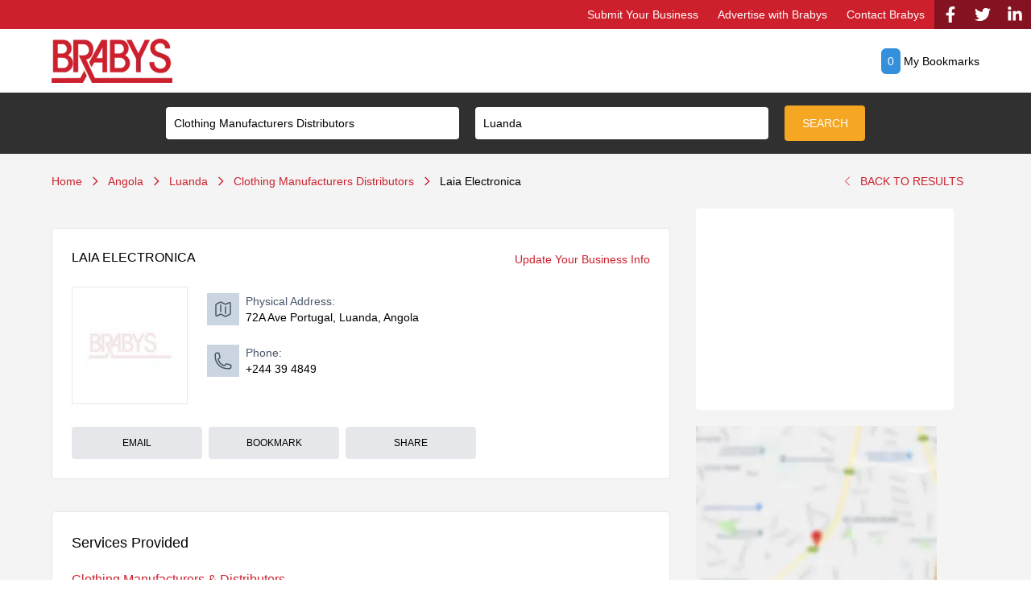

--- FILE ---
content_type: text/html; charset=UTF-8
request_url: https://www.brabys.com/ao/luanda/clothing-manufacturers-distributors/laia-electronica
body_size: 12310
content:
<!DOCTYPE html>
<html lang="en">

<head>
    <meta charset="UTF-8" />
    <meta name="viewport" content="width=device-width, initial-scale=1.0" />
    <meta name="csrf-token" content="Ioyik0LxmSZG8I4PAojIEfeO7zL54arUMBvyKxVj">
    <title>Laia Electronica | Call +244 3...</title>

    <meta name="description" property="description" content="Call +244 3.... or Get Directions Now for Laia Electronica in Luanda, Angola. Fast, Reliable and Convenient with Brabys.com">
    

    <meta property="og:url" content="https://www.brabys.com/ao/luanda/clothing-manufacturers-distributors/laia-electronica">
    <meta property="og:title" content="Laia Electronica | Call +244 3...">
    <meta property="og:description" content="Call +244 3.... or Get Directions Now for Laia Electronica in Luanda, Angola. Fast, Reliable and Convenient with Brabys.com">
    <meta property="og:type" content="website">
    <meta property="og:image" content="https://www.brabys.com/images/brabys-com-logo-01.png">
    <meta property="og:site_name" content="Brabys - Online Map & Business Search Directory for South Africa">
    

        <link rel="canonical" href="https://www.brabys.com/ao/angola/luanda/clothing-manufacturers-distributors/laia-electronica" />
    
                <style>
        .oa-banner,
        .oa-banner .adsbygoogle {
            width: 100%;
            height: 100%;
        }
        .notes-inner a {
            text-decoration: underline !important;
        }
        .notes-inner p {
            margin-bottom: 15px;
        }
    </style>
    <script>
        var site_url = 'https://www.brabys.com/';

                var console = {
            log: function() {},
            group: function() {},
            groupEnd: function() {}
        };
        
    </script>
    <link rel="preload" as="style" href="https://www.brabys.com/build/assets/app.0e2ba95b.css" /><link rel="modulepreload" href="https://www.brabys.com/build/assets/app.99ca3d87.js" /><link rel="stylesheet" href="https://www.brabys.com/build/assets/app.0e2ba95b.css" /><script type="module" src="https://www.brabys.com/build/assets/app.99ca3d87.js"></script>    <script src="/dist/bundle.js" defer></script>
    <!-- Google Tag Manager -->
<script>(function(w,d,s,l,i){w[l]=w[l]||[];w[l].push({'gtm.start':
    new Date().getTime(),event:'gtm.js'});var f=d.getElementsByTagName(s)[0],
    j=d.createElement(s),dl=l!='dataLayer'?'&l='+l:'';j.async=true;j.src=
    'https://www.googletagmanager.com/gtm.js?id='+i+dl;f.parentNode.insertBefore(j,f);
    })(window,document,'script','dataLayer','GTM-NHNG2CX');</script>
    <!-- End Google Tag Manager -->
    <script>

    if (typeof(OA_zones) != 'undefined') {
        var OA_zoneids = '';
        for (var zonename in OA_zones) OA_zoneids += escape(zonename+'=' + OA_zones[zonename] + "|");
        OA_zoneids += '&amp;nz=1';
    } else {
        var OA_zoneids = escape('765|973|1015');
    }

    if (typeof(OA_source) == 'undefined') { OA_source = ''; }
    var OA_p=location.protocol=='https:'?'https://adsfeed.brabys.com/www/delivery/spc.php':'http://adsfeed.brabys.com/www/delivery/spc.php';
    var OA_r=Math.floor(Math.random()*99999999);
    OA_output = new Array();

    var OA_spc="<"+"script type='text/javascript' ";
    OA_spc+="src='"+OA_p+"?zones="+OA_zoneids;
    OA_spc+="&amp;source="+escape(OA_source)+"&amp;r="+OA_r;
    OA_spc+=(document.charset ? '&amp;charset='+document.charset : (document.characterSet ? '&amp;charset='+document.characterSet : ''));

    if (window.location) OA_spc+="&amp;loc="+escape(window.location);
    if (document.referrer) OA_spc+="&amp;referer="+escape(document.referrer);
    OA_spc+="'><"+"/script>";
    document.write(OA_spc);

    function OA_show(name) {
        if (typeof(OA_output[name]) == 'undefined') {
            return;
        } else {
            document.write(OA_output[name]);
        }
    }

    function OA_showpop(name) {
        zones = window.OA_zones ? window.OA_zones : false;
        var zoneid = name;
        if (typeof(window.OA_zones) != 'undefined') {
            if (typeof(zones[name]) == 'undefined') {
                return;
            }
            zoneid = zones[name];
        }

        OA_p=location.protocol=='https:'?'https://adsfeed.brabys.com/www/delivery/apu.php':'http://adsfeed.brabys.com/www/delivery/apu.php';

        var OA_pop="<"+"script type='text/javascript' ";
        OA_pop+="src='"+OA_p+"?zoneid="+zoneid;
        OA_pop+="&amp;source="+escape(OA_source)+"&amp;r="+OA_r;
        if (window.location) OA_pop+="&amp;loc="+escape(window.location);
        if (document.referrer) OA_pop+="&amp;referer="+escape(document.referrer);
        OA_pop+="'><"+"/script>";

        document.write(OA_pop);
    }

    var OA_fo = '';
    OA_fo += "<"+"script type=\'text/javascript\' src=\'https://adsfeed.brabys.com/www/delivery/fl.js\'><"+"/script>\n";
    document.write(OA_fo);

    </script>

    <!-- spotlight cdn -->
    <link rel="stylesheet" href="https://rawcdn.githack.com/nextapps-de/spotlight/0.7.8/dist/css/spotlight.min.css">
    <script src="https://rawcdn.githack.com/nextapps-de/spotlight/0.7.8/dist/js/spotlight.min.js"></script>
    <style>

        a.spotlight {
            width: 200px !important;
            height: 200px !important;
            overflow: hidden !important;
            display: inline-block;
        }

        a.spotlight img {
            width: 100%;
            height: auto;
            object-fit: cover;
        }

        .lisgting-image-holder a {
            position: relative;
            right: 20px;
        }

    </style>
    <script type="">
        // Burger menus
document.addEventListener('DOMContentLoaded', function() {
    // open
    const burger = document.querySelectorAll('.navbar-burger');
    const menu = document.querySelectorAll('.navbar-menu');

    if (burger.length && menu.length) {
        for (var i = 0; i < burger.length; i++) {
            burger[i].addEventListener('click', function() {
                for (var j = 0; j < menu.length; j++) {
                    menu[j].classList.toggle('hidden');
                }
            });
        }
    }

    // close
    const close = document.querySelectorAll('.navbar-close');
    const backdrop = document.querySelectorAll('.navbar-backdrop');

    if (close.length) {
        for (var i = 0; i < close.length; i++) {
            close[i].addEventListener('click', function() {
                for (var j = 0; j < menu.length; j++) {
                    menu[j].classList.toggle('hidden');
                }
            });
        }
    }

    if (backdrop.length) {
        for (var i = 0; i < backdrop.length; i++) {
            backdrop[i].addEventListener('click', function() {
                for (var j = 0; j < menu.length; j++) {
                    menu[j].classList.toggle('hidden');
                }
            });
        }
    }
});
    </script>
</head>

<body x-data="{showModal: false, html: '', showLoading: false, banners: {}}">
    <!-- Google Tag Manager (noscript) -->
<noscript><iframe src="https://www.googletagmanager.com/ns.html?id=GTM-NHNG2CX"
    height="0" width="0" style="display:none;visibility:hidden"></iframe></noscript>
    <!-- End Google Tag Manager (noscript) -->
    <script type="application/ld+json">{"@context":"https:\/\/schema.org","@type":"LocalBusiness","name":"LAIA ELECTRONICA","url":"https:\/\/www.brabys.com\/ao\/angola\/luanda\/clothing-manufacturers-distributors\/laia-electronica","address":{"@type":"PostalAddress","streetAddress":"72A Ave Portugal","addressLocality":"Luanda","addressRegion":"Angola"},"telephone":"+244 39 4849","image":"https:\/\/www.brabys.com\/images\/logo-placeholder.webp"}</script>    <div>
    <nav class="flex md:justify-center bg-brabys-red justify-between">
		<div class="md:hidden">
			<button class="navbar-burger flex items-center text-white p-3">
				<svg class="block h-4 w-4 fill-current" viewBox="0 0 20 20" xmlns="http://www.w3.org/2000/svg">
					<title>Mobile menu</title>
					<path d="M0 3h20v2H0V3zm0 6h20v2H0V9zm0 6h20v2H0v-2z"></path>
				</svg>
			</button>
		</div>
		<div class="hidden md:flex w-full justify-end">
            <a href="https://www.brabys.com/submit-your-business"
                class="font-medium px-3 py-2 text-sm text-white hover:bg-slate-100 hover:text-slate-900">Submit Your
                Business</a>
            <a href="https://www.brabys.com/advertise-with-us"
                class="font-medium px-3 py-2 text-sm text-white hover:bg-slate-100 hover:text-slate-900">Advertise
                with Brabys</a>
            <a href="https://www.brabys.com/contact-us"
                class="font-medium px-3 py-2 text-sm text-white hover:bg-slate-100 hover:text-slate-900">Contact
                Brabys</a>
        </div>
        <div class="navbar-menu relative z-50 hidden">
            <div class="navbar-backdrop fixed inset-0 bg-gray-800 opacity-25"></div>
            <nav class="fixed top-0 left-0 bottom-0 flex flex-col w-full py-3 px-3 bg-white border-r overflow-y-auto">
                <div class="flex items-center mb-8">
                    <button class="navbar-close">
                        <svg class="h-6 w-6 text-gray-400 cursor-pointer hover:text-gray-500" xmlns="http://www.w3.org/2000/svg" fill="none" viewBox="0 0 24 24" stroke="currentColor">
                            <path stroke-linecap="round" stroke-linejoin="round" stroke-width="2" d="M6 18L18 6M6 6l12 12"></path>
                        </svg>
                    </button>
                </div>
                <div class="flex flex-col">
                    <a href="https://www.brabys.com/submit-your-business"
                        class="font-medium px-3 py-2 text-sm text-brabys-red hover:bg-slate-100 hover:text-slate-900">Submit Your
                        Business</a>
                    <a href="https://www.brabys.com/advertise-with-us"
                        class="font-medium px-3 py-2 text-sm text-brabys-red hover:bg-slate-100 hover:text-slate-900">Advertise
                        with Brabys</a>
                    <a href="https://www.brabys.com/contact-us"
                        class="font-medium px-3 py-2 text-sm text-brabys-red hover:bg-slate-100 hover:text-slate-900">Contact
                        Brabys</a>
                </div>
            </nav>
        </div>
        <div class="container max-w-[120px] flex md:justify-end justify-between">
            <div class="text-white flex justify-end bg-red">
                <a class="flex justify-center items-center bg-brabys-darker-red min-w-[40px] m-0 p-0"
                    href="https://www.facebook.com/pages/Brabys/148130895335871?ref=hl" target="_blank"
                    title="Brabys Facebook Page"
                    rel="nofollow"><svg xmlns="http://www.w3.org/2000/svg" viewBox="0 0 320 512" class="w-5 h-5"
                        style="color: #fff;">
                        <path fill="currentColor"
                            d="M279.14 288l14.22-92.66h-88.91v-60.13c0-25.35 12.42-50.06 52.24-50.06h40.42V6.26S260.43 0 225.36 0c-73.22 0-121.08 44.38-121.08 124.72v70.62H22.89V288h81.39v224h100.17V288z" />
                    </svg></a>
                <a class="flex justify-center items-center bg-brabys-darker-red min-w-[40px] m-0 p-0"
                    href="https://twitter.com/AcBrabys" target="_blank" 
                    rel="nofollow"
                    title="Brabys Twitter Page"><svg
                        xmlns="http://www.w3.org/2000/svg" viewBox="0 0 512 512" class="w-5 h-5" style="color: #fff;">
                        <path fill="currentColor"
                            d="M459.37 151.716c.325 4.548.325 9.097.325 13.645 0 138.72-105.583 298.558-298.558 298.558-59.452 0-114.68-17.219-161.137-47.106 8.447.974 16.568 1.299 25.34 1.299 49.055 0 94.213-16.568 130.274-44.832-46.132-.975-84.792-31.188-98.112-72.772 6.498.974 12.995 1.624 19.818 1.624 9.421 0 18.843-1.3 27.614-3.573-48.081-9.747-84.143-51.98-84.143-102.985v-1.299c13.969 7.797 30.214 12.67 47.431 13.319-28.264-18.843-46.781-51.005-46.781-87.391 0-19.492 5.197-37.36 14.294-52.954 51.655 63.675 129.3 105.258 216.365 109.807-1.624-7.797-2.599-15.918-2.599-24.04 0-57.828 46.782-104.934 104.934-104.934 30.213 0 57.502 12.67 76.67 33.137 23.715-4.548 46.456-13.32 66.599-25.34-7.798 24.366-24.366 44.833-46.132 57.827 21.117-2.273 41.584-8.122 60.426-16.243-14.292 20.791-32.161 39.308-52.628 54.253z" />
                    </svg></a>
                <a class="flex justify-center items-center bg-brabys-darker-red min-w-[40px] m-0 p-0"
                    href="https://www.linkedin.com/company/840429?trk=tyah&trkInfo=clickedVertical%3Acompany%2CclickedEntityId%3A840429%2Cidx%3A1-1-1%2CtarId%3A1439381399317%2Ctas%3Aa%20c%20br"
                    target="_blank" 
                    rel="nofollow"
                    title="Brabys LinkedIn Page"><svg xmlns="http://www.w3.org/2000/svg" viewBox="0 0 448 512"
                        class="w-5 h-5" style="color: #fff;">
                        <path fill="currentColor"
                            d="M100.28 448H7.4V148.9h92.88zM53.79 108.1C24.09 108.1 0 83.5 0 53.8a53.79 53.79 0 0 1 107.58 0c0 29.7-24.1 54.3-53.79 54.3zM447.9 448h-92.68V302.4c0-34.7-.7-79.2-48.29-79.2-48.29 0-55.69 37.7-55.69 76.7V448h-92.78V148.9h89.08v40.8h1.3c12.4-23.5 42.69-48.3 87.88-48.3 94 0 111.28 61.9 111.28 142.3V448z" />
                    </svg>
                </a>
            </div>
        </div>
    </nav>
    <div class="flex items-center justify-between container mx-auto mt-3 mb-3 max-w-[1200px] pl-6 pr-6">
        <a href="/" title="Brabys Home Page"><img src="/images/brabys-logo-2019-150.webp?2024010801" class="max-w-[150px]" alt="Brabys.com" width="150" height="150"></a>
        <a href="/bookmarks" rel="nofollow">
            <span x-data="{ bookmarksCount: 0 }" class="bg-bookmarks-blue p-2 rounded-md text-white"
                x-text="await getBookmarksCount();">0</span>
            <span class="nowrap">My Bookmarks</span>
        </a>
    </div>
<div class="flex flex-col items-center justify-center bg-dark-grey pl-6 pr-6">
   
    <form class="flex mt-1 mb-1 items-center flex-wrap justify-center" action="/search/go" method="post" id="bussiness_directory">
        <input type="hidden" name="_token" value="Ioyik0LxmSZG8I4PAojIEfeO7zL54arUMBvyKxVj">
        <input type="hidden" name="country" value="angola">

                <div class="relative flex mt-1 mb-1 items-center flex-wrap justify-center sm:w-36 md:w-52 lg:w-80 xl:w-96 w-full" x-data="autocompleteInit('Clothing Manufacturers Distributors')">
                    <input name="term" placeholder="What are you looking for?" id="searchBoxSearch"
                        x-model="searchTerm" x-transition:leave="transition ease-in duration-100"
                        x-transition:leave-start="opacity-100"
                         x-transition:leave-end="opacity-0"
                         @input="getSearch(searchTerm, 'cat');" 
                         @keydown.enter.stop.prevent="selectOption()"
                         @keydown.arrow-up.prevent="focusPrevOption()" 
                         @keydown.arrow-down.prevent="focusNextOption()"
                         @keydown.escape="close()"
                        class="sm:w-36 md:w-52 lg:w-80 xl:w-96 w-full p-2.5 m-2.5 rounded" autocomplete="off" @click.away="close()">

                    <div x-show="isOpen()" class="absolute shadow bg-white top-[51px] z-40 lef-0 max-h-screen ml-2.5 sm:w-36 md:w-52 lg:w-80 xl:w-96 w-full overflow-scroll">
                    <div class="flex flex-col bg-white">
                            <template x-for="(option, index) in filteredOptions()" :key="index">
                                <<div @click="onOptionClick(index)" 
                                :class="classOption(option.value, index)"
                                :aria-selected="focusedOptionIndex === index" 
                                @mouseover="mouseOver(option.value, index)" 
                                @mouseleave="mouseLeave(option.value, index)">
                                    <div
                                        class="flex items-center p-2 pl-2 border-transparent border-l-2 relative  hover:bg-blue-600 hover:text-white cursor-pointer">
                                        <div class="items-center flex">
                                            <div class="mx-2 -mt-1">
                                                <span x-text="option.value"></span>
                                            </div>
                                        </div>
                                    </div>
                                </div>
                            </template>
                        </div>
                    </div>
                </div>

                <div class="relative flex mt-1 mb-1 items-center flex-wrap justify-center sm:w-36 md:w-52 lg:w-80 xl:w-96 w-full" x-data="autocompleteInit('Luanda')">
                    <input name="town" placeholder="All South Africa" id="locationBoxSearch"
                        x-model="searchTerm" x-transition:leave="transition ease-in duration-100"
                        x-transition:leave-start="opacity-100" 
                        x-transition:leave-end="opacity-0"
                        @input="getSearch(searchTerm, 'town');" 
                        @keydown.enter.stop.prevent="selectOption()"
                        @keydown.arrow-up.prevent="focusPrevOption()" 
                        @keydown.arrow-down.prevent="focusNextOption()"
                        @keydown.escape="close()"
                        class="sm:w-36 md:w-52 lg:w-80 xl:w-96 w-full p-2.5 m-2.5 rounded" autocomplete="off" @click.away="close()">

                    <div x-show="isOpen()" class="absolute shadow bg-white top-[51px] z-40 lef-0 max-h-screen ml-2.5 sm:w-36 md:w-52 lg:w-80 xl:w-96 w-full overflow-scroll">
                    <div class="flex flex-col w-full bg-white">
                            <template x-for="(option, index) in filteredOptions()" :key="index">
                                <div @click="onOptionClick(index)" 
                                :class="classOption(option.value, index)"
                                :aria-selected="focusedOptionIndex === index" 
                                @mouseover="mouseOver(option.value, index)" 
                                @mouseleave="mouseLeave(option.value, index)">
                                    <div
                                    class="flex w-full items-center p-2 pl-2 border-transparent border-l-2 relative  hover:bg-blue-600 hover:text-white cursor-pointer>
                                    <div class="w-full items-center flex">
                                        <div class="mx-2 -mt-1">
                                            <span x-text="option.value"></span>
                                        </div>
                                    </div>
                                </div>
                                </div>
                            </template>
                        </div>
                    </div>
                </div>

                <button class="bg-button-yellow text-white rounded w-[100px] h-[44px] m-2.5"  type="submit">SEARCH</button>
    </form>
 
</div>
<div class="bg-off-white">
    <div class="container mx-auto flex flex-wrap py-6 max-w-[1200px] pl-6 pr-6">
        <div class="w-full md:w-2/3 flex items-center flex-wrap">

                                                                                        <a href="/" class="mr-2 text-brabys-red">
                                Home
                            </a>
                            <svg class="w-4 h-4 text-brabys-red mr-2" fill="none" stroke="currentColor" viewBox="0 0 24 24"
                                xmlns="http://www.w3.org/2000/svg">
                                <path stroke-linecap="round" stroke-linejoin="round" stroke-width="2" d="M9 5l7 7-7 7">
                                </path>
                            </svg>
                                                                                                <a href="https://www.brabys.com/ao/laia-electronica" class="mr-2 text-brabys-red">
                                Angola
                            </a>
                            <svg class="w-4 h-4 text-brabys-red mr-2" fill="none" stroke="currentColor" viewBox="0 0 24 24"
                                xmlns="http://www.w3.org/2000/svg">
                                <path stroke-linecap="round" stroke-linejoin="round" stroke-width="2" d="M9 5l7 7-7 7">
                                </path>
                            </svg>
                                                                                                <a href="https://www.brabys.com/ao/luanda/laia-electronica" class="mr-2 text-brabys-red">
                                Luanda
                            </a>
                            <svg class="w-4 h-4 text-brabys-red mr-2" fill="none" stroke="currentColor" viewBox="0 0 24 24"
                                xmlns="http://www.w3.org/2000/svg">
                                <path stroke-linecap="round" stroke-linejoin="round" stroke-width="2" d="M9 5l7 7-7 7">
                                </path>
                            </svg>
                                                                                                <a href="https://www.brabys.com/ao/luanda/clothing-manufacturers-distributors/laia-electronica" class="mr-2 text-brabys-red">
                                Clothing Manufacturers Distributors
                            </a>
                            <svg class="w-4 h-4 text-brabys-red mr-2" fill="none" stroke="currentColor" viewBox="0 0 24 24"
                                xmlns="http://www.w3.org/2000/svg">
                                <path stroke-linecap="round" stroke-linejoin="round" stroke-width="2" d="M9 5l7 7-7 7">
                                </path>
                            </svg>
                                                                                                <p class="mr-2">
                                Laia Electronica
                            </p>
                                                                        </div>

            <div class="w-full md:w-1/3 flex px-3 items-center justify-end">
            <svg class="w-4 h-4 text-brabys-red" xmlns="http://www.w3.org/2000/svg" fill="none" viewBox="0 0 24 24"
                stroke-width="1.5" stroke="currentColor" class="w-6 h-6">
                <path stroke-linecap="round" stroke-linejoin="round" d="M15.75 19.5L8.25 12l7.5-7.5" />
            </svg>
            <a href="https://www.brabys.com" class="ml-2 mr-2 text-brabys-red uppercase">Back To Results</a>
        </div>
    </div>

    <div class="container mx-auto flex flex-wrap max-w-[1200px] pl-6 pr-6"  x-data="{ shareModal: false }">
        <section class="w-full md:w-2/3 flex flex-col">
                            <!-- ros-728x90 -->
<div class="oa-banner oa-banner-728x90" data-oa-id="765">
    <script type='text/javascript'><!--// <![CDATA[
        /* [id765] www.brabys.com Listing Masthead - Default */
        OA_show(765);
    // ]]> --></script><noscript><a target='_blank' href='http://adsfeed.brabys.com/www/delivery/ck.php?n=aa26f96'><img border='0' alt='' src='http://adsfeed.brabys.com/www/delivery/avw.php?zoneid=765&amp;n=aa26f96' /></a></noscript>
</div>
<!-- x ros-728x90 x -->
            
            <article class="flex flex-col py-6 px-6 bg-white mt-6 rounded border">
                <!-- ALPHA: 5412430 -->
                <!-- PRIORITY: 4 -->
                <div class="grid grid-cols-2 gap-4">
                    <h1 class="text-base">LAIA ELECTRONICA</h1>
                    <div class="place-self-end">
                                            <a href="https://www.brabys.com/business/update/5412430" rel="nofollow" class="text-brabys-red">Update Your Business Info</a>
                                        </div>
                </div>
                <div class="flex flex-wrap">
                    <div class="md:w-1/5 flex flex-col p-0 mt-6 pr-2">
                                                    <img src="/images/logo-placeholder.webp" class="max-w-[144px] border" width="144" height="144" alt="LAIA ELECTRONICA Logo">
                            <br />
                                                                        </div>

                    <div class="w-full md:w-4/5 flex flex-col p-2">
                        <div class="container mx-auto flex flex-wrap text-slate-600">
                          <div class="w-full flex flex-wrap">

                                                        <div class="w-full flex pt-6 pl-0 md:pl-4">
                                <svg class="bg-slate-300 w-10 h-10 p-2" xmlns="http://www.w3.org/2000/svg" fill="none" viewBox="0 0 24 24" stroke-width="1.5" stroke="currentColor" class="w-6 h-6">
                                    <path stroke-linecap="round" stroke-linejoin="round" d="M9 6.75V15m6-6v8.25m.503 3.498l4.875-2.437c.381-.19.622-.58.622-1.006V4.82c0-.836-.88-1.38-1.628-1.006l-3.869 1.934c-.317.159-.69.159-1.006 0L9.503 3.252a1.125 1.125 0 00-1.006 0L3.622 5.689C3.24 5.88 3 6.27 3 6.695V19.18c0 .836.88 1.38 1.628 1.006l3.869-1.934c.317-.159.69-.159 1.006 0l4.994 2.497c.317.158.69.158 1.006 0z" />
                                </svg>
                                <h2 class="pl-2 text-sm">Physical Address:<br><span class="text-black">72A Ave Portugal, Luanda, Angola</span></h2>
                            </div>
                            
                            
                            
                                                            <div class="w-full md:w-6/12 flex pt-6 pl-0 md:pl-4">
                                  <svg class="bg-slate-300 w-10 h-10 p-2" xmlns="http://www.w3.org/2000/svg" fill="none" viewBox="0 0 24 24" stroke-width="1.5" stroke="currentColor" class="w-6 h-6">
                                    <path stroke-linecap="round" stroke-linejoin="round" d="M2.25 6.75c0 8.284 6.716 15 15 15h2.25a2.25 2.25 0 002.25-2.25v-1.372c0-.516-.351-.966-.852-1.091l-4.423-1.106c-.44-.11-.902.055-1.173.417l-.97 1.293c-.282.376-.769.542-1.21.38a12.035 12.035 0 01-7.143-7.143c-.162-.441.004-.928.38-1.21l1.293-.97c.363-.271.527-.734.417-1.173L6.963 3.102a1.125 1.125 0 00-1.091-.852H4.5A2.25 2.25 0 002.25 4.5v2.25z" />
                                  </svg>
                                  <p class="pl-2">Phone:<br>
                                    <span class="text-black">
                                                                                                                                <a href="tel:+244394849" id="contact_item_1bb7c56d4eef1b50cf6d4b283ba32be5"  title="Click to call" class="contactItem text-black pt-1" rel="nofollow">+244&nbsp;39&nbsp;4849</a>                                            <br>
                                                                            </span>
                                  </p>
                                </div>
                            
                            

                            

                            
                            
                            
                            
                            
                            
                          </div>
                        </div>
                      </div>




                    <div>
                                            </div>



                    <div class="w-full flex">
                                                    <a href="#" class="hover:bg-gray-400 bg-gray-200 hover:text-white w-auto sm:w-[162px] text-xs flex items-center justify-center rounded mt-2 mr-2 text-center p-3"
                            @click="html='loading...'; showLoading = true; showModal = !showModal;
                            fetch('https://www.brabys.com/contact/form/email/5412430', {
                            method: 'GET',
                            headers: {
                            'X-Requested-With': 'XMLHttpRequest',
                            },
                            })
                            .then(response => response.text())
                            .then(text => {
                            html = text
                            showLoading = false;
                            })">EMAIL</a>

                            
                            <button x-data="bookmarkToggle('5412430', 'Ioyik0LxmSZG8I4PAojIEfeO7zL54arUMBvyKxVj', '');"
                                    class="hover:bg-gray-400 bg-gray-200 hover:text-white w-auto sm:w-[162px] text-xs flex items-center justify-center rounded mt-2 mr-2 text-center p-3"  :class="active ? 'bg-lime-500 text-white' : ''" x-on:click="bookmarkText='Loading'; toggleBookmark();" x-text="bookmarkText">BOOKMARK</button>

                            <a href="#" data-type="share" data-id=""
                                data-url="https://www.brabys.com/ao/luanda/clothing-manufacturers-distributors/laia-electronica" data-bus-name="LAIA ELECTRONICA" class="hover:bg-gray-400 bg-gray-200 hover:text-white w-auto sm:w-[162px] text-xs flex items-center justify-center rounded mt-2 mr-2 text-center p-3"  @click="shareModal =!shareModal">SHARE</a>

                    </div>
                </div>
            </article>
            <br>
        <div class="w-full mt-2">
                      <div class="flex flex-col py-6 px-6 bg-white mt-3 w-full rounded border">
            <h3 class="text-lg">Services Provided</h3>
            <br>
            <p class="text-base">
              <p class="text-brabys-red">
                <a href="https://www.brabys.com/ao/clothing-manufacturers-distributors" target="_self" title="Clothing Manufacturers & Distributors Angola" class="text-base">Clothing Manufacturers & Distributors</a>              </p>
            </p>
          </div>
          
          
          <div class="flex flex-col py-6 px-6 mt-3 w-full">
            
                


          </div>
        </div>
        <br>
        </section>
        <!-- Sidebar Section -->
        <aside class="w-full lg:w-1/3 flex flex-col items-center px-0 lg:px-8">
            <div class="w-full flex flex-col">
              <div class="bg-white rounded p-3 min-h-[250px]">
                <!-- ros-300x600 --> 
<div class="oa-banner" data-oa-id="1015">
    <script type='text/javascript'><!--// <![CDATA[
        /* [id1015] Brabys Run of Site - Slab Ad */
        OA_show(1015);
    // ]]> --></script><noscript><a target='_blank' href='http://adsfeed.brabys.com/www/delivery/ck.php?n=aef697c'><img border='0' alt='' src='http://adsfeed.brabys.com/www/delivery/avw.php?zoneid=1015&amp;n=aef697c' /></a></noscript>
</div> <!-- x ros-300x600 x -->
              </div>
              <br>
                              <div id="map_canvas"><a name="map"
                        href="https://maps.google.com/?q=72A%20Ave%20Portugal%2C%20Luanda%2C%20Angola" rel="nofollow"
                        title="Get directions to LAIA ELECTRONICA"
                        target="_blank"><img src="https://www.brabys.com/images/map.webp" width="299" height="299" alt="Get directions to LAIA ELECTRONICA" /></a></div>
                            </div>
          </aside>

          <!-- share modal -->
          <div x-show="shareModal ? shareModal : false" class="fixed inset-0 z-50 overflow-y-auto" aria-labelledby="modal-title" role="dialog" aria-modal="true" style="display: none;">
            <div class="flex items-end justify-center min-h-screen px-4 text-center md:items-center sm:block sm:p-0">
                <div x-cloak @click="shareModal = false" x-show="shareModal"
                    x-transition:enter="transition ease-out duration-300 transform"
                    x-transition:enter-start="opacity-0"
                    x-transition:enter-end="opacity-100"
                    x-transition:leave="transition ease-in duration-200 transform"
                    x-transition:leave-start="opacity-100"
                    x-transition:leave-end="opacity-0"
                    class="fixed inset-0 transition-opacity bg-gray-500 bg-opacity-40" aria-hidden="true"
                ></div>

                <div x-cloak x-show="shareModal"
                    x-transition:enter="transition ease-out duration-300 transform"
                    x-transition:enter-start="opacity-0 translate-y-4 sm:translate-y-0 sm:scale-95"
                    x-transition:enter-end="opacity-100 translate-y-0 sm:scale-100"
                    x-transition:leave="transition ease-in duration-200 transform"
                    x-transition:leave-start="opacity-100 translate-y-0 sm:scale-100"
                    x-transition:leave-end="opacity-0 translate-y-4 sm:translate-y-0 sm:scale-95"
                    class="inline-block w-full max-w-sm p-8 my-20 overflow-hidden text-center transition-all transform bg-white rounded-lg shadow-xl 2xl:max-w-2xl"
                >
                    <div class="flex items-center justify-between space-x-4">

                        <button @click="shareModal = false" class="text-gray-600 focus:outline-none hover:text-gray-700">
                            <svg xmlns="http://www.w3.org/2000/svg" class="w-6 h-6" fill="none" viewBox="0 0 24 24" stroke="currentColor">
                                <path stroke-linecap="round" stroke-linejoin="round" stroke-width="2" d="M10 14l2-2m0 0l2-2m-2 2l-2-2m2 2l2 2m7-2a9 9 0 11-18 0 9 9 0 0118 0z" />
                            </svg>
                        </button>
                    </div>

                    <span class="text-xl text-gray-800 text-center">Share</span>

                    <div class="mt-5">
                        <a href="https://twitter.com/intent/tweet?text=LAIA ELECTRONICA&url=https://www.brabys.com/ao/luanda/clothing-manufacturers-distributors/laia-electronica" rel="nofollow" class="ico_twitter" target="_blank">Twitter</a> <br><br>
                        <a href="http://www.facebook.com/share.php?u=https://www.brabys.com/ao/luanda/clothing-manufacturers-distributors/laia-electronica&t=LAIA ELECTRONICA" rel="nofollow" class="ico_fb" target="_blank">Facebook</a> <br><br>
                        <a href="http://wa.me/?text=LAIA ELECTRONICA+https://www.brabys.com/ao/luanda/clothing-manufacturers-distributors/laia-electronica" rel="nofollow" class="ico_wa" target="_blank">WhatsApp</a>
                    </div>
                </div>
            </div>
        </div>

        </div>
</div>
<div class="bg-off-white">
    <div class="container mx-auto flex flex-col max-w-[1200px] pl-6 pr-6 pb-10">
        <hr>
        <br>
                <br>
        <a href="/submit-your-business" rel="nofollow" title="Submit your business to Brabys">
            <img src="/images/banner-a.webp" class="w-[360px]" alt="Submit your business to Brabys" width="351" height="215">
        </a>
    </div>
</div>


<script type="text/javascript">
    //<![CDATA[

    var address = "72A Ave Portugal, Luanda, Angola";

    function initialize() {
        jQuery('#map_canvas').css('min-height', '406px');
        codeAddress();
    }

    function codeAddress() {
        var geocoder = new google.maps.Geocoder();

        geocoder.geocode({
            'address': address
        }, function(results, status) {
            if (status === 'OK') {
                var map = new google.maps.Map(document.getElementById('map_canvas'), {
                    zoom: 15,
                    center: results[0].geometry.location
                });

                var marker = new google.maps.Marker({
                    map: map,
                    position: results[0].geometry.location
                });
            } else {
                alert('Geocode was not successful for the following reason: ' + status);
            }
        });
    }

    function loadMap() {
        var script = document.createElement("script");
        script.type = "text/javascript";
        script.src = "https://maps.googleapis.com/maps/api/js?key=AIzaSyC4DytdFlRFcgo9RLSE_3C9jhVQRS9WYM0&callback=initialize";
        document.body.appendChild(script);
    }

    //]]>
</script>

<div class="bg-brabys-red">
    <div class="container mx-auto flex flex-col max-w-[1200px] pl-6 pr-6">
        <div class="container flex flex-wrap py-6">
            <div class="w-full md:w-1/3 flex flex-col">
                <ul>
                    <li><a href="https://www.brabys.com/aboutus" rel="nofollow" class="text-white text-base">About Brabys</a></li>
                    <li><a href="https://www.brabys.com/contact-us" rel="nofollow" class="text-white text-base">Contact Us</a></li>
                </ul>
            </div>
            <div class="w-full md:w-1/3 flex flex-col pt-6 md:pt-0">
                <ul>
                    <li class="text-base text-white text-opacity-50">OUR SERVICES</li>
                    <li><a href="https://www.brabys.com/submit-your-business" rel="nofollow" class="text-white text-base">Submit
                            Your Business</a></li>
                    <li><a href="https://www.brabys.com/advertise-with-us" rel="nofollow" class="text-white text-base">Advertise With
                            Brabys</a></li>
                </ul>
            </div>
            <div class="w-full md:w-1/3 flex flex-col pt-6 md:pt-0">
                <ul>
                    <li class="text-base text-white text-opacity-50">LEGAL</li>
                    <li><a href="https://www.brabys.com/legal" rel="nofollow" class="text-white text-base">Disclaimer Notice</a>
                    </li>
                    <li><a href="https://www.brabys.com/terms-and-conditions" rel="nofollow" class="text-white text-base">Terms
                            and Conditions</a></li>
                    <li><a href="https://www.brabys.com/terms" rel="nofollow" class="text-white text-base">Privacy Summary</a>
                    </li>
                </ul>
            </div>
        </div>
    </div>
    <div class="container mx-auto flex flex-col max-w-[1200px] pl-6 pr-6 pb-6">
        <p class="text-white max-w-[740px] text-base">A C Braby (Pty) Ltd. and its associates disclaim all liability for
            any loss, damage, injury or expense however caused, arising from the use of or reliance upon, in any manner,
            the information provided through this service and does not warrant the truth, accuracy or completeness of
            the information provided.</p>
    </div>
</div>
<div class="flex flex-col items-center justify-center bg-dark-grey">
    <div class="container mx-auto flex flex-wrap mt-6 mb-6 items-center max-w-[1200px] pl-6 pr-6">
        <div class="w-full md:w-2/3 flex flex-col">
            <p class="text-white">© A C Braby (Pty) Ltd. South Africa 2025</p>
        </div>
        <div class="w-full md:w-1/3 flex justify-start md:justify-end pt-4 md:pt-0">
            <a class="flex justify-center items-center min-w-[40px] m-0 p-0"
                href="https://www.facebook.com/pages/Brabys/148130895335871?ref=hl" target="_blank" rel="nofollow" title="Brabys Facebook Page"><svg
                    xmlns="http://www.w3.org/2000/svg" viewBox="0 0 320 512" class="w-5 h-5" style="color: #fff;">
                    <path fill="currentColor"
                        d="M279.14 288l14.22-92.66h-88.91v-60.13c0-25.35 12.42-50.06 52.24-50.06h40.42V6.26S260.43 0 225.36 0c-73.22 0-121.08 44.38-121.08 124.72v70.62H22.89V288h81.39v224h100.17V288z" />
                </svg></a>
            <a class="flex justify-center items-center min-w-[40px] m-0 p-0" href="https://twitter.com/AcBrabys"  title="Brabys Twitter Page"
                target="_blank" rel="nofollow"><svg xmlns="http://www.w3.org/2000/svg" viewBox="0 0 512 512"
                    class="w-5 h-5" style="color: #fff;">
                    <path fill="currentColor"
                        d="M459.37 151.716c.325 4.548.325 9.097.325 13.645 0 138.72-105.583 298.558-298.558 298.558-59.452 0-114.68-17.219-161.137-47.106 8.447.974 16.568 1.299 25.34 1.299 49.055 0 94.213-16.568 130.274-44.832-46.132-.975-84.792-31.188-98.112-72.772 6.498.974 12.995 1.624 19.818 1.624 9.421 0 18.843-1.3 27.614-3.573-48.081-9.747-84.143-51.98-84.143-102.985v-1.299c13.969 7.797 30.214 12.67 47.431 13.319-28.264-18.843-46.781-51.005-46.781-87.391 0-19.492 5.197-37.36 14.294-52.954 51.655 63.675 129.3 105.258 216.365 109.807-1.624-7.797-2.599-15.918-2.599-24.04 0-57.828 46.782-104.934 104.934-104.934 30.213 0 57.502 12.67 76.67 33.137 23.715-4.548 46.456-13.32 66.599-25.34-7.798 24.366-24.366 44.833-46.132 57.827 21.117-2.273 41.584-8.122 60.426-16.243-14.292 20.791-32.161 39.308-52.628 54.253z" />
                </svg></a>
            <a class="flex justify-center items-center min-w-[40px] m-0 p-0"
                href="https://www.linkedin.com/company/840429?trk=tyah&trkInfo=clickedVertical%3Acompany%2CclickedEntityId%3A840429%2Cidx%3A1-1-1%2CtarId%3A1439381399317%2Ctas%3Aa%20c%20br" title="Brabys LinkedIn Page"
                target="_blank" rel="nofollow"><svg xmlns="http://www.w3.org/2000/svg" viewBox="0 0 448 512"
                    class="w-5 h-5" style="color: #fff;">
                    <path fill="currentColor"
                        d="M100.28 448H7.4V148.9h92.88zM53.79 108.1C24.09 108.1 0 83.5 0 53.8a53.79 53.79 0 0 1 107.58 0c0 29.7-24.1 54.3-53.79 54.3zM447.9 448h-92.68V302.4c0-34.7-.7-79.2-48.29-79.2-48.29 0-55.69 37.7-55.69 76.7V448h-92.78V148.9h89.08v40.8h1.3c12.4-23.5 42.69-48.3 87.88-48.3 94 0 111.28 61.9 111.28 142.3V448z" />
                </svg></a>
        </div>
    </div>
</div>

<div id="bgMask" class="absolute z-90 inset-0 bg-black opacity-75" x-show="showModal" style="display: none;"></div>
    <div
        class="fixed z-90 inset-0 overflow-scroll my-6 md:my-12 mx-auto max-w-2xl w-1/3 md:rounded shadow-2xl bg-white"
        x-show="showModal"
        @click.away="showModal = false"
        x-transition:enter="transition ease-out duration-300"
        x-transition:enter-start="opacity-0 transform scale-90"
        x-transition:enter-end="opacity-100 transform scale-100"
        x-transition:leave="transition ease-in duration-200"
        x-transition:leave-start="opacity-100 transform scale-100"
        x-transition:leave-end="opacity-0 transform scale-90"
        style="display: none;"
        >
        <div class="relative h-full w-full ">
            <div class="absolute right-0 top-0 z-90 text-gray-700 hover:text-red-500 m-2" @click="showModal = false">
                <svg xmlns="http://www.w3.org/2000/svg" fill="none" viewBox="0 0 24 24" stroke-width="1.5" stroke="currentColor" class="w-6 h-6">
                    <path stroke-linecap="round" stroke-linejoin="round" d="M6 18L18 6M6 6l12 12" />
                    </svg>                          
            </div>
            <div
                x-show="showLoading"
                x-transition:leave="transition ease-out duration-200"
                x-transition:leave-start="opacity-100"
                x-transition:leave-end="opacity-0"
                class="absolute h-full w-full inset-0 z-20 flex flex-col justify-center items-center text-gray-600 bg-white"
                {# class="absolute h-full w-full inset-0 z-20 flex flex-col justify-center items-center text-gray-100  bg-black" #}
                >
                <svg version="1.1" id="L9" xmlns="http://www.w3.org/2000/svg" xmlns:xlink="http://www.w3.org/1999/xlink" x="0px" y="0px"
                    viewBox="0 0 100 100" enable-background="new 0 0 0 0" xml:space="preserve" class="w-16 h-16 fill-current">
                    <path d="M73,50c0-12.7-10.3-23-23-23S27,37.3,27,50 M30.9,50c0-10.5,8.5-19.1,19.1-19.1S69.1,39.5,69.1,50">
                        <animateTransform
                            attributeName="transform"
                            attributeType="XML"
                            type="rotate"
                            dur="1s"
                            from="0 50 50"
                            to="360 50 50"
                            repeatCount="indefinite" />
                    </path>
                </svg>
                Loading&hellip;
                </div>
            <div x-html="html"></div>
        </div>
    </div>



</div>
</div>
</body>
<script type="text/javascript">
   
    document.addEventListener('alpine:init', () => {
        
    });



    function get_featured_business(featured_business_obj){
        featured_business_obj = JSON.parse(featured_business_obj);

        next_featured_business(featured_business_obj);

        var selected_item = featured_business_obj[docCookies.getItem('featured_image_js')];

        console.log("window.orientation: ", window.orientation);

        if (window.screen.width < 768 && typeof selected_item.mobile != "undefined") {
            document.querySelector('#featuredbanner').classList.add('bg-contain');
            document.querySelector('#featuredbanner').classList.remove('bg-cover');
            document.querySelector('#featuredbanner').classList.remove('bg-center');
            document.querySelector('#featuredbanner').classList.add('bg-top');
            document.querySelector('#featuredbanner').classList.remove('bg-bottom');
            return selected_item.mobile;
        } else {
            document.querySelector('#featuredbanner').classList.add('bg-cover');
            document.querySelector('#featuredbanner').classList.add('bg-center');
            document.querySelector('#featuredbanner').classList.add('bg-bottom');
            document.querySelector('#featuredbanner').classList.remove('bg-top');
            document.querySelector('#featuredbanner').classList.add('bg-bottom');
            return selected_item.image;
        }

    }

    function next_featured_business(featured_business_obj) {
        current_featured_image = docCookies.getItem('featured_image_js');

        if (typeof current_featured_image === 'undefined' || current_featured_image == null || current_featured_image >= (featured_business_obj.length -1)) {
            current_featured_image = -1;
            console.log('current_featured_image');
        }
       
        next_current_featured_image = parseInt(current_featured_image) + 1;

        docCookies.setItem('featured_image_js', next_current_featured_image, 365);

        console.log(next_current_featured_image);

        return current_featured_image;
    }

    function autocompleteInit(term) {
        if(typeof term === undefined || term == null || term == 'null'){
            term = '';
        }
        return {
            searchTerm: term,
            show: false,
            selected: null,
            focusedOptionIndex: null,
            name: 'term',
            options: null,
            close() {
                this.show = false;
                this.searchTerm = this.selectedName();
                this.focusedOptionIndex = this.selected ? this.focusedOptionIndex : null;
            },
            open() {
                this.show = true;
                //this.searchTerm = '';
            },
            toggle() {
                if (this.show) {
                    this.close();
                } else {
                    this.open()
                }
            },
            isOpen() {
                return this.show === true
            },
            selectedName() {
                return this.selected ? this.selected.value : this.searchTerm;
            },
            classOption(id, index) {
                const isSelected = this.selected ? (id == this.selected.value) : false;
                const isFocused = (index == this.focusedOptionIndex);
                return {
                    'cursor-pointer w-full border-gray-100 border-b hover:bg-blue-600 hover:text-white': true,
                    'bg-blue-600 text-white': isSelected,
                    'bg-blue-600 text-white': isFocused
                };
            },
            mouseOver(id, index){
                this.selected = id;
                this.focusedOptionIndex = index;
            },
            mouseLeave(id, index){
                this.selected = null;
                this.focusedOptionIndex = null;
            },
            getSearch(search, type) {
                if (search == '') {
                    this.options = null;
                    this.close()
                } else {
                    searchType = 'q';
                    if (type == 'town') {
                        searchType = 'l';
                    }

                    fetch('https://www.brabys.com/search/lookup/' + searchType + '/' + search)
                        .then(response => response.json())
                        .then(data => this.options = data);

                    this.open()
                }
            },
            filteredOptions() {
                return this.options
                ? Object.values(this.options).filter(option => {
                    console.log(option);
                    return (option.value.toLowerCase().indexOf(this.searchTerm) > -1)
                })
               : {}
            },
            onOptionClick(index) {
                this.focusedOptionIndex = index;
                this.selectOption();
            },
            selectOption() {
                if (!this.isOpen()) {
                    return;
                }
                this.focusedOptionIndex = this.focusedOptionIndex ?? 0;
                const selected = this.filteredOptions()[this.focusedOptionIndex]
                if (this.selected && this.selected.value == selected.value) {
                    this.searchTerm = '';
                    this.selected = null;
                } else {
                    this.selected = selected;
                    this.searchTerm = this.selectedName();
                }
                this.close();
            },
            focusPrevOption() {
                if (!this.isOpen()) {
                    return;
                }
                const optionsNum = Object.keys(this.filteredOptions()).length - 1;
                if (this.focusedOptionIndex > 0 && this.focusedOptionIndex <= optionsNum) {
                    this.focusedOptionIndex--;
                } else if (this.focusedOptionIndex == 0) {
                    this.focusedOptionIndex = optionsNum;
                }
            },
            focusNextOption() {
                const optionsNum = Object.keys(this.filteredOptions()).length - 1;
                if (!this.isOpen()) {
                    this.open();
                }
                if (this.focusedOptionIndex == null || this.focusedOptionIndex == optionsNum) {
                    this.focusedOptionIndex = 0;
                } else if (this.focusedOptionIndex >= 0 && this.focusedOptionIndex < optionsNum) {
                    this.focusedOptionIndex++;
                }
            }
        }

    }

    async function getSearch($data, search, type) {
        if (search == '') {
            return [];
        }

        searchType = 'q';
        if (type == 'town') {
            searchType = 'l';
        }

        let response = await fetch('https://www.brabys.com/search/lookup/' + searchType + '/' + search);
        let data = await response.json();

        console.log(data);

        return data;
    }

    function ajaxPost(type, alpha_key) {
        var url = "/contact/form/" + type + "/" + alpha_key;

        return {
            message: '',

            submitData() {
                this.message = ''

                fetch(url, {
                        method: 'GET'
                    })
                    .then(() => {
                        this.message = 'Form sucessfully submitted!'
                    })
                    .catch(() => {
                        this.message = 'Ooops! Something went wrong!'
                    })
            }
        }
    }

    async function getBookmarksCount() {
        var d = new Date();
        var n = d.getTime();

        let response = await fetch('/bookmarks/count?t=' + n);

        return await response.text();
    }

    function bookmarkToggle(fav_alpha_key, fav_token, state) {
        console.log(fav_alpha_key + ' / ' + fav_token + " / " + state);

        return {
            bookmarkText: (state == 1) ? 'BOOKMARKED': 'BOOKMARK',
            active: (state == 1) ? true: false,

            toggleBookmark(){
                var url = '/ajax/fav_update';
                var post_data = {
                    '_token': fav_token,
                    'alpha_key': fav_alpha_key,
                    'act': 'a'
                };

                if (state == 1) {
                    post_data['act'] = 'r';
                }

                fetch(url, {
                    method: 'POST',
                    body: JSON.stringify(post_data),
                    headers: {
                        'Content-type': 'application/json; charset=UTF-8',
                    }
                }).then(res => res.json()).then(data => {
                    console.log(data);

                    if (data.status == '1') {
                        if (state == 1) {
                            this.bookmarkText = "BOOKMARK";
                            state = 0;
                            this.active = false;
                        } else {
                            state = 1;
                            this.bookmarkText = "BOOKMARKED";
                            this.active = true;
                        }

                        bookmarksCount = getBookmarksCount();
                    } else {
                        if (state == 1) {
                            this.bookmarkText = "BOOKMARKED";
                            this.active = true;
                        } else {
                            this.bookmarkText = "BOOKMARK";
                            this.active = false;
                        }

                        alert('Error adding bookmark');
                    }
                });
            }
        }
    }

    async function fav_add(alpha_key, token) {
        var url = '/ajax/fav_update';
        var post_data = {
            '_token': token,
            'alpha_key': alpha_key,
            'act': 'a'
        };

        await fetch(url, {
            method: 'POST',
            body: JSON.stringify(post_data),
            headers: {
                'Content-type': 'application/json; charset=UTF-8',
            }
        }).then(res => res.json()).then(data => {
            console.log(data);

            if (data.status == '1') {
                bookmarkText = "AA";

                bookmarksCount = getBookmarksCount();
            } else {
                alert('Error adding bookmark');
            }
        });



        /*if(data == '1'){
              
          // alert('Bookmark has been added');

          $('#fav-btn-' + alpha_key).addClass('active');
          $('#fav-btn-' + alpha_key).text('BOOKMARKED');
        } else {
          // alert('Error adding bookmark');
        }*/
    }

    async function fav_rem(alpha_key, token) {
        var url = '/ajax/fav_update';
        var post_data = {
            '_token': token,
            'alpha_key': alpha_key,
            'act': 'r'
        };

        await fetch(url, {
            method: 'POST',
            body: JSON.stringify(post_data),
            headers: {
                'Content-type': 'application/json; charset=UTF-8',
            }
        }).then(res => res.json()).then(data => {
            console.log(data);
            if (data.status == '1') {
                bookmarkText = "ee";

                bookmarksCount = getBookmarksCount();
            } else {
                alert('Error removing bookmark');
            }
        });


        /*$('#fav-btn-' + alpha_key).text('Loading...');

        $.post(url, post_data, function(data) {
            if (data == '1') {

                // alert('Bookmark has been removed');
                $('#fav-btn-' + alpha_key).removeClass('active');
                $('#fav-btn-' + alpha_key).text('BOOKMARK');
            } else {
                // alert('Error removing bookmark');
            }
        });*/
    }

    function contactForm(alpha_key, csrf_token) {
        return {
            formData: {
                from_name: '',
                from_email: '',
                to_name: '',
                to_email: '',
                '_token': csrf_token
            },
            message: '',
            showForm:  true,

            loading: false,
            buttonLabel: 'Submit',

            submitData() {
                this.buttonLabel = 'Submitting...'
                this.loading = true;
                this.message = ''

                fetch('/contact/send/email/' + alpha_key, {
                        method: 'POST',
                        headers: {
                            'Content-Type': 'application/json'
                        },
                        body: JSON.stringify(this.formData)
                    })
                    .then(() => {
                        this.message = 'Form sucessfully submitted!'
                    })
                    .catch(() => {
                        this.message = 'Ooops! Something went wrong!'
                    })
                    .finally(() => {
                        this.showForm =  false;
                        this.loading = false;
                        this.buttonLabel = 'Submit'
                    })
            }
        }
    }
</script>

</html>


--- FILE ---
content_type: application/javascript
request_url: https://www.brabys.com/build/assets/app.99ca3d87.js
body_size: 47883
content:
var e="undefined"!=typeof globalThis?globalThis:"undefined"!=typeof window?window:"undefined"!=typeof global?global:"undefined"!=typeof self?self:{};function t(e){return e&&e.__esModule&&Object.prototype.hasOwnProperty.call(e,"default")?e.default:e}var n,r,i={exports:{}};
/**
 * @license
 * Lodash <https://lodash.com/>
 * Copyright OpenJS Foundation and other contributors <https://openjsf.org/>
 * Released under MIT license <https://lodash.com/license>
 * Based on Underscore.js 1.8.3 <http://underscorejs.org/LICENSE>
 * Copyright Jeremy Ashkenas, DocumentCloud and Investigative Reporters & Editors
 */n=i,r=i.exports,function(){var t,i="Expected a function",o="__lodash_hash_undefined__",u="__lodash_placeholder__",a=16,c=32,s=64,f=128,l=256,p=1/0,h=9007199254740991,d=NaN,_=4294967295,v=[["ary",f],["bind",1],["bindKey",2],["curry",8],["curryRight",a],["flip",512],["partial",c],["partialRight",s],["rearg",l]],g="[object Arguments]",y="[object Array]",m="[object Boolean]",b="[object Date]",x="[object Error]",w="[object Function]",E="[object GeneratorFunction]",A="[object Map]",O="[object Number]",j="[object Object]",S="[object Promise]",k="[object RegExp]",R="[object Set]",C="[object String]",N="[object Symbol]",T="[object WeakMap]",L="[object ArrayBuffer]",I="[object DataView]",P="[object Float32Array]",$="[object Float64Array]",B="[object Int8Array]",D="[object Int16Array]",U="[object Int32Array]",z="[object Uint8Array]",M="[object Uint8ClampedArray]",W="[object Uint16Array]",F="[object Uint32Array]",q=/\b__p \+= '';/g,J=/\b(__p \+=) '' \+/g,V=/(__e\(.*?\)|\b__t\)) \+\n'';/g,K=/&(?:amp|lt|gt|quot|#39);/g,H=/[&<>"']/g,Z=RegExp(K.source),X=RegExp(H.source),G=/<%-([\s\S]+?)%>/g,Y=/<%([\s\S]+?)%>/g,Q=/<%=([\s\S]+?)%>/g,ee=/\.|\[(?:[^[\]]*|(["'])(?:(?!\1)[^\\]|\\.)*?\1)\]/,te=/^\w*$/,ne=/[^.[\]]+|\[(?:(-?\d+(?:\.\d+)?)|(["'])((?:(?!\2)[^\\]|\\.)*?)\2)\]|(?=(?:\.|\[\])(?:\.|\[\]|$))/g,re=/[\\^$.*+?()[\]{}|]/g,ie=RegExp(re.source),oe=/^\s+/,ue=/\s/,ae=/\{(?:\n\/\* \[wrapped with .+\] \*\/)?\n?/,ce=/\{\n\/\* \[wrapped with (.+)\] \*/,se=/,? & /,fe=/[^\x00-\x2f\x3a-\x40\x5b-\x60\x7b-\x7f]+/g,le=/[()=,{}\[\]\/\s]/,pe=/\\(\\)?/g,he=/\$\{([^\\}]*(?:\\.[^\\}]*)*)\}/g,de=/\w*$/,_e=/^[-+]0x[0-9a-f]+$/i,ve=/^0b[01]+$/i,ge=/^\[object .+?Constructor\]$/,ye=/^0o[0-7]+$/i,me=/^(?:0|[1-9]\d*)$/,be=/[\xc0-\xd6\xd8-\xf6\xf8-\xff\u0100-\u017f]/g,xe=/($^)/,we=/['\n\r\u2028\u2029\\]/g,Ee="\\ud800-\\udfff",Ae="\\u0300-\\u036f\\ufe20-\\ufe2f\\u20d0-\\u20ff",Oe="\\u2700-\\u27bf",je="a-z\\xdf-\\xf6\\xf8-\\xff",Se="A-Z\\xc0-\\xd6\\xd8-\\xde",ke="\\ufe0e\\ufe0f",Re="\\xac\\xb1\\xd7\\xf7\\x00-\\x2f\\x3a-\\x40\\x5b-\\x60\\x7b-\\xbf\\u2000-\\u206f \\t\\x0b\\f\\xa0\\ufeff\\n\\r\\u2028\\u2029\\u1680\\u180e\\u2000\\u2001\\u2002\\u2003\\u2004\\u2005\\u2006\\u2007\\u2008\\u2009\\u200a\\u202f\\u205f\\u3000",Ce="['’]",Ne="["+Ee+"]",Te="["+Re+"]",Le="["+Ae+"]",Ie="\\d+",Pe="["+Oe+"]",$e="["+je+"]",Be="[^"+Ee+Re+Ie+Oe+je+Se+"]",De="\\ud83c[\\udffb-\\udfff]",Ue="[^"+Ee+"]",ze="(?:\\ud83c[\\udde6-\\uddff]){2}",Me="[\\ud800-\\udbff][\\udc00-\\udfff]",We="["+Se+"]",Fe="\\u200d",qe="(?:"+$e+"|"+Be+")",Je="(?:"+We+"|"+Be+")",Ve="(?:['’](?:d|ll|m|re|s|t|ve))?",Ke="(?:['’](?:D|LL|M|RE|S|T|VE))?",He="(?:"+Le+"|"+De+")?",Ze="["+ke+"]?",Xe=Ze+He+"(?:"+Fe+"(?:"+[Ue,ze,Me].join("|")+")"+Ze+He+")*",Ge="(?:"+[Pe,ze,Me].join("|")+")"+Xe,Ye="(?:"+[Ue+Le+"?",Le,ze,Me,Ne].join("|")+")",Qe=RegExp(Ce,"g"),et=RegExp(Le,"g"),tt=RegExp(De+"(?="+De+")|"+Ye+Xe,"g"),nt=RegExp([We+"?"+$e+"+"+Ve+"(?="+[Te,We,"$"].join("|")+")",Je+"+"+Ke+"(?="+[Te,We+qe,"$"].join("|")+")",We+"?"+qe+"+"+Ve,We+"+"+Ke,"\\d*(?:1ST|2ND|3RD|(?![123])\\dTH)(?=\\b|[a-z_])","\\d*(?:1st|2nd|3rd|(?![123])\\dth)(?=\\b|[A-Z_])",Ie,Ge].join("|"),"g"),rt=RegExp("["+Fe+Ee+Ae+ke+"]"),it=/[a-z][A-Z]|[A-Z]{2}[a-z]|[0-9][a-zA-Z]|[a-zA-Z][0-9]|[^a-zA-Z0-9 ]/,ot=["Array","Buffer","DataView","Date","Error","Float32Array","Float64Array","Function","Int8Array","Int16Array","Int32Array","Map","Math","Object","Promise","RegExp","Set","String","Symbol","TypeError","Uint8Array","Uint8ClampedArray","Uint16Array","Uint32Array","WeakMap","_","clearTimeout","isFinite","parseInt","setTimeout"],ut=-1,at={};at[P]=at[$]=at[B]=at[D]=at[U]=at[z]=at[M]=at[W]=at[F]=!0,at[g]=at[y]=at[L]=at[m]=at[I]=at[b]=at[x]=at[w]=at[A]=at[O]=at[j]=at[k]=at[R]=at[C]=at[T]=!1;var ct={};ct[g]=ct[y]=ct[L]=ct[I]=ct[m]=ct[b]=ct[P]=ct[$]=ct[B]=ct[D]=ct[U]=ct[A]=ct[O]=ct[j]=ct[k]=ct[R]=ct[C]=ct[N]=ct[z]=ct[M]=ct[W]=ct[F]=!0,ct[x]=ct[w]=ct[T]=!1;var st={"\\":"\\","'":"'","\n":"n","\r":"r","\u2028":"u2028","\u2029":"u2029"},ft=parseFloat,lt=parseInt,pt="object"==typeof e&&e&&e.Object===Object&&e,ht="object"==typeof self&&self&&self.Object===Object&&self,dt=pt||ht||Function("return this")(),_t=r&&!r.nodeType&&r,vt=_t&&n&&!n.nodeType&&n,gt=vt&&vt.exports===_t,yt=gt&&pt.process,mt=function(){try{var e=vt&&vt.require&&vt.require("util").types;return e||yt&&yt.binding&&yt.binding("util")}catch(t){}}(),bt=mt&&mt.isArrayBuffer,xt=mt&&mt.isDate,wt=mt&&mt.isMap,Et=mt&&mt.isRegExp,At=mt&&mt.isSet,Ot=mt&&mt.isTypedArray;function jt(e,t,n){switch(n.length){case 0:return e.call(t);case 1:return e.call(t,n[0]);case 2:return e.call(t,n[0],n[1]);case 3:return e.call(t,n[0],n[1],n[2])}return e.apply(t,n)}function St(e,t,n,r){for(var i=-1,o=null==e?0:e.length;++i<o;){var u=e[i];t(r,u,n(u),e)}return r}function kt(e,t){for(var n=-1,r=null==e?0:e.length;++n<r&&!1!==t(e[n],n,e););return e}function Rt(e,t){for(var n=null==e?0:e.length;n--&&!1!==t(e[n],n,e););return e}function Ct(e,t){for(var n=-1,r=null==e?0:e.length;++n<r;)if(!t(e[n],n,e))return!1;return!0}function Nt(e,t){for(var n=-1,r=null==e?0:e.length,i=0,o=[];++n<r;){var u=e[n];t(u,n,e)&&(o[i++]=u)}return o}function Tt(e,t){return!(null==e||!e.length)&&Wt(e,t,0)>-1}function Lt(e,t,n){for(var r=-1,i=null==e?0:e.length;++r<i;)if(n(t,e[r]))return!0;return!1}function It(e,t){for(var n=-1,r=null==e?0:e.length,i=Array(r);++n<r;)i[n]=t(e[n],n,e);return i}function Pt(e,t){for(var n=-1,r=t.length,i=e.length;++n<r;)e[i+n]=t[n];return e}function $t(e,t,n,r){var i=-1,o=null==e?0:e.length;for(r&&o&&(n=e[++i]);++i<o;)n=t(n,e[i],i,e);return n}function Bt(e,t,n,r){var i=null==e?0:e.length;for(r&&i&&(n=e[--i]);i--;)n=t(n,e[i],i,e);return n}function Dt(e,t){for(var n=-1,r=null==e?0:e.length;++n<r;)if(t(e[n],n,e))return!0;return!1}var Ut=Vt("length");function zt(e,t,n){var r;return n(e,function(e,n,i){if(t(e,n,i))return r=n,!1}),r}function Mt(e,t,n,r){for(var i=e.length,o=n+(r?1:-1);r?o--:++o<i;)if(t(e[o],o,e))return o;return-1}function Wt(e,t,n){return t==t?function(e,t,n){for(var r=n-1,i=e.length;++r<i;)if(e[r]===t)return r;return-1}(e,t,n):Mt(e,qt,n)}function Ft(e,t,n,r){for(var i=n-1,o=e.length;++i<o;)if(r(e[i],t))return i;return-1}function qt(e){return e!=e}function Jt(e,t){var n=null==e?0:e.length;return n?Zt(e,t)/n:d}function Vt(e){return function(n){return null==n?t:n[e]}}function Kt(e){return function(n){return null==e?t:e[n]}}function Ht(e,t,n,r,i){return i(e,function(e,i,o){n=r?(r=!1,e):t(n,e,i,o)}),n}function Zt(e,n){for(var r,i=-1,o=e.length;++i<o;){var u=n(e[i]);u!==t&&(r=r===t?u:r+u)}return r}function Xt(e,t){for(var n=-1,r=Array(e);++n<e;)r[n]=t(n);return r}function Gt(e){return e?e.slice(0,dn(e)+1).replace(oe,""):e}function Yt(e){return function(t){return e(t)}}function Qt(e,t){return It(t,function(t){return e[t]})}function en(e,t){return e.has(t)}function tn(e,t){for(var n=-1,r=e.length;++n<r&&Wt(t,e[n],0)>-1;);return n}function nn(e,t){for(var n=e.length;n--&&Wt(t,e[n],0)>-1;);return n}var rn=Kt({"À":"A","Á":"A","Â":"A","Ã":"A","Ä":"A","Å":"A","à":"a","á":"a","â":"a","ã":"a","ä":"a","å":"a","Ç":"C","ç":"c","Ð":"D","ð":"d","È":"E","É":"E","Ê":"E","Ë":"E","è":"e","é":"e","ê":"e","ë":"e","Ì":"I","Í":"I","Î":"I","Ï":"I","ì":"i","í":"i","î":"i","ï":"i","Ñ":"N","ñ":"n","Ò":"O","Ó":"O","Ô":"O","Õ":"O","Ö":"O","Ø":"O","ò":"o","ó":"o","ô":"o","õ":"o","ö":"o","ø":"o","Ù":"U","Ú":"U","Û":"U","Ü":"U","ù":"u","ú":"u","û":"u","ü":"u","Ý":"Y","ý":"y","ÿ":"y","Æ":"Ae","æ":"ae","Þ":"Th","þ":"th","ß":"ss","Ā":"A","Ă":"A","Ą":"A","ā":"a","ă":"a","ą":"a","Ć":"C","Ĉ":"C","Ċ":"C","Č":"C","ć":"c","ĉ":"c","ċ":"c","č":"c","Ď":"D","Đ":"D","ď":"d","đ":"d","Ē":"E","Ĕ":"E","Ė":"E","Ę":"E","Ě":"E","ē":"e","ĕ":"e","ė":"e","ę":"e","ě":"e","Ĝ":"G","Ğ":"G","Ġ":"G","Ģ":"G","ĝ":"g","ğ":"g","ġ":"g","ģ":"g","Ĥ":"H","Ħ":"H","ĥ":"h","ħ":"h","Ĩ":"I","Ī":"I","Ĭ":"I","Į":"I","İ":"I","ĩ":"i","ī":"i","ĭ":"i","į":"i","ı":"i","Ĵ":"J","ĵ":"j","Ķ":"K","ķ":"k","ĸ":"k","Ĺ":"L","Ļ":"L","Ľ":"L","Ŀ":"L","Ł":"L","ĺ":"l","ļ":"l","ľ":"l","ŀ":"l","ł":"l","Ń":"N","Ņ":"N","Ň":"N","Ŋ":"N","ń":"n","ņ":"n","ň":"n","ŋ":"n","Ō":"O","Ŏ":"O","Ő":"O","ō":"o","ŏ":"o","ő":"o","Ŕ":"R","Ŗ":"R","Ř":"R","ŕ":"r","ŗ":"r","ř":"r","Ś":"S","Ŝ":"S","Ş":"S","Š":"S","ś":"s","ŝ":"s","ş":"s","š":"s","Ţ":"T","Ť":"T","Ŧ":"T","ţ":"t","ť":"t","ŧ":"t","Ũ":"U","Ū":"U","Ŭ":"U","Ů":"U","Ű":"U","Ų":"U","ũ":"u","ū":"u","ŭ":"u","ů":"u","ű":"u","ų":"u","Ŵ":"W","ŵ":"w","Ŷ":"Y","ŷ":"y","Ÿ":"Y","Ź":"Z","Ż":"Z","Ž":"Z","ź":"z","ż":"z","ž":"z","Ĳ":"IJ","ĳ":"ij","Œ":"Oe","œ":"oe","ŉ":"'n","ſ":"s"}),on=Kt({"&":"&amp;","<":"&lt;",">":"&gt;",'"':"&quot;","'":"&#39;"});function un(e){return"\\"+st[e]}function an(e){return rt.test(e)}function cn(e){var t=-1,n=Array(e.size);return e.forEach(function(e,r){n[++t]=[r,e]}),n}function sn(e,t){return function(n){return e(t(n))}}function fn(e,t){for(var n=-1,r=e.length,i=0,o=[];++n<r;){var a=e[n];a!==t&&a!==u||(e[n]=u,o[i++]=n)}return o}function ln(e){var t=-1,n=Array(e.size);return e.forEach(function(e){n[++t]=e}),n}function pn(e){return an(e)?function(e){for(var t=tt.lastIndex=0;tt.test(e);)++t;return t}(e):Ut(e)}function hn(e){return an(e)?function(e){return e.match(tt)||[]}(e):function(e){return e.split("")}(e)}function dn(e){for(var t=e.length;t--&&ue.test(e.charAt(t)););return t}var _n=Kt({"&amp;":"&","&lt;":"<","&gt;":">","&quot;":'"',"&#39;":"'"}),vn=function e(n){var r,ue=(n=null==n?dt:vn.defaults(dt.Object(),n,vn.pick(dt,ot))).Array,Ee=n.Date,Ae=n.Error,Oe=n.Function,je=n.Math,Se=n.Object,ke=n.RegExp,Re=n.String,Ce=n.TypeError,Ne=ue.prototype,Te=Oe.prototype,Le=Se.prototype,Ie=n["__core-js_shared__"],Pe=Te.toString,$e=Le.hasOwnProperty,Be=0,De=(r=/[^.]+$/.exec(Ie&&Ie.keys&&Ie.keys.IE_PROTO||""))?"Symbol(src)_1."+r:"",Ue=Le.toString,ze=Pe.call(Se),Me=dt._,We=ke("^"+Pe.call($e).replace(re,"\\$&").replace(/hasOwnProperty|(function).*?(?=\\\()| for .+?(?=\\\])/g,"$1.*?")+"$"),Fe=gt?n.Buffer:t,qe=n.Symbol,Je=n.Uint8Array,Ve=Fe?Fe.allocUnsafe:t,Ke=sn(Se.getPrototypeOf,Se),He=Se.create,Ze=Le.propertyIsEnumerable,Xe=Ne.splice,Ge=qe?qe.isConcatSpreadable:t,Ye=qe?qe.iterator:t,tt=qe?qe.toStringTag:t,rt=function(){try{var e=lo(Se,"defineProperty");return e({},"",{}),e}catch(t){}}(),st=n.clearTimeout!==dt.clearTimeout&&n.clearTimeout,pt=Ee&&Ee.now!==dt.Date.now&&Ee.now,ht=n.setTimeout!==dt.setTimeout&&n.setTimeout,_t=je.ceil,vt=je.floor,yt=Se.getOwnPropertySymbols,mt=Fe?Fe.isBuffer:t,Ut=n.isFinite,Kt=Ne.join,gn=sn(Se.keys,Se),yn=je.max,mn=je.min,bn=Ee.now,xn=n.parseInt,wn=je.random,En=Ne.reverse,An=lo(n,"DataView"),On=lo(n,"Map"),jn=lo(n,"Promise"),Sn=lo(n,"Set"),kn=lo(n,"WeakMap"),Rn=lo(Se,"create"),Cn=kn&&new kn,Nn={},Tn=Mo(An),Ln=Mo(On),In=Mo(jn),Pn=Mo(Sn),$n=Mo(kn),Bn=qe?qe.prototype:t,Dn=Bn?Bn.valueOf:t,Un=Bn?Bn.toString:t;function zn(e){if(ia(e)&&!Ku(e)&&!(e instanceof qn)){if(e instanceof Fn)return e;if($e.call(e,"__wrapped__"))return Wo(e)}return new Fn(e)}var Mn=function(){function e(){}return function(n){if(!ra(n))return{};if(He)return He(n);e.prototype=n;var r=new e;return e.prototype=t,r}}();function Wn(){}function Fn(e,n){this.__wrapped__=e,this.__actions__=[],this.__chain__=!!n,this.__index__=0,this.__values__=t}function qn(e){this.__wrapped__=e,this.__actions__=[],this.__dir__=1,this.__filtered__=!1,this.__iteratees__=[],this.__takeCount__=_,this.__views__=[]}function Jn(e){var t=-1,n=null==e?0:e.length;for(this.clear();++t<n;){var r=e[t];this.set(r[0],r[1])}}function Vn(e){var t=-1,n=null==e?0:e.length;for(this.clear();++t<n;){var r=e[t];this.set(r[0],r[1])}}function Kn(e){var t=-1,n=null==e?0:e.length;for(this.clear();++t<n;){var r=e[t];this.set(r[0],r[1])}}function Hn(e){var t=-1,n=null==e?0:e.length;for(this.__data__=new Kn;++t<n;)this.add(e[t])}function Zn(e){var t=this.__data__=new Vn(e);this.size=t.size}function Xn(e,t){var n=Ku(e),r=!n&&Vu(e),i=!n&&!r&&Gu(e),o=!n&&!r&&!i&&pa(e),u=n||r||i||o,a=u?Xt(e.length,Re):[],c=a.length;for(var s in e)!t&&!$e.call(e,s)||u&&("length"==s||i&&("offset"==s||"parent"==s)||o&&("buffer"==s||"byteLength"==s||"byteOffset"==s)||mo(s,c))||a.push(s);return a}function Gn(e){var n=e.length;return n?e[Hr(0,n-1)]:t}function Yn(e,t){return Po(Ri(e),ar(t,0,e.length))}function Qn(e){return Po(Ri(e))}function er(e,n,r){(r!==t&&!Fu(e[n],r)||r===t&&!(n in e))&&or(e,n,r)}function tr(e,n,r){var i=e[n];$e.call(e,n)&&Fu(i,r)&&(r!==t||n in e)||or(e,n,r)}function nr(e,t){for(var n=e.length;n--;)if(Fu(e[n][0],t))return n;return-1}function rr(e,t,n,r){return pr(e,function(e,i,o){t(r,e,n(e),o)}),r}function ir(e,t){return e&&Ci(t,Ia(t),e)}function or(e,t,n){"__proto__"==t&&rt?rt(e,t,{configurable:!0,enumerable:!0,value:n,writable:!0}):e[t]=n}function ur(e,n){for(var r=-1,i=n.length,o=ue(i),u=null==e;++r<i;)o[r]=u?t:Ra(e,n[r]);return o}function ar(e,n,r){return e==e&&(r!==t&&(e=e<=r?e:r),n!==t&&(e=e>=n?e:n)),e}function cr(e,n,r,i,o,u){var a,c=1&n,s=2&n,f=4&n;if(r&&(a=o?r(e,i,o,u):r(e)),a!==t)return a;if(!ra(e))return e;var l=Ku(e);if(l){if(a=function(e){var t=e.length,n=new e.constructor(t);return t&&"string"==typeof e[0]&&$e.call(e,"index")&&(n.index=e.index,n.input=e.input),n}(e),!c)return Ri(e,a)}else{var p=_o(e),h=p==w||p==E;if(Gu(e))return Ei(e,c);if(p==j||p==g||h&&!o){if(a=s||h?{}:go(e),!c)return s?function(e,t){return Ci(e,ho(e),t)}(e,function(e,t){return e&&Ci(t,Pa(t),e)}(a,e)):function(e,t){return Ci(e,po(e),t)}(e,ir(a,e))}else{if(!ct[p])return o?e:{};a=function(e,t,n){var r,i=e.constructor;switch(t){case L:return Ai(e);case m:case b:return new i(+e);case I:return function(e,t){var n=t?Ai(e.buffer):e.buffer;return new e.constructor(n,e.byteOffset,e.byteLength)}(e,n);case P:case $:case B:case D:case U:case z:case M:case W:case F:return Oi(e,n);case A:return new i;case O:case C:return new i(e);case k:return function(e){var t=new e.constructor(e.source,de.exec(e));return t.lastIndex=e.lastIndex,t}(e);case R:return new i;case N:return r=e,Dn?Se(Dn.call(r)):{}}}(e,p,c)}}u||(u=new Zn);var d=u.get(e);if(d)return d;u.set(e,a),sa(e)?e.forEach(function(t){a.add(cr(t,n,r,t,e,u))}):oa(e)&&e.forEach(function(t,i){a.set(i,cr(t,n,r,i,e,u))});var _=l?t:(f?s?io:ro:s?Pa:Ia)(e);return kt(_||e,function(t,i){_&&(t=e[i=t]),tr(a,i,cr(t,n,r,i,e,u))}),a}function sr(e,n,r){var i=r.length;if(null==e)return!i;for(e=Se(e);i--;){var o=r[i],u=n[o],a=e[o];if(a===t&&!(o in e)||!u(a))return!1}return!0}function fr(e,n,r){if("function"!=typeof e)throw new Ce(i);return No(function(){e.apply(t,r)},n)}function lr(e,t,n,r){var i=-1,o=Tt,u=!0,a=e.length,c=[],s=t.length;if(!a)return c;n&&(t=It(t,Yt(n))),r?(o=Lt,u=!1):t.length>=200&&(o=en,u=!1,t=new Hn(t));e:for(;++i<a;){var f=e[i],l=null==n?f:n(f);if(f=r||0!==f?f:0,u&&l==l){for(var p=s;p--;)if(t[p]===l)continue e;c.push(f)}else o(t,l,r)||c.push(f)}return c}zn.templateSettings={escape:G,evaluate:Y,interpolate:Q,variable:"",imports:{_:zn}},zn.prototype=Wn.prototype,zn.prototype.constructor=zn,Fn.prototype=Mn(Wn.prototype),Fn.prototype.constructor=Fn,qn.prototype=Mn(Wn.prototype),qn.prototype.constructor=qn,Jn.prototype.clear=function(){this.__data__=Rn?Rn(null):{},this.size=0},Jn.prototype.delete=function(e){var t=this.has(e)&&delete this.__data__[e];return this.size-=t?1:0,t},Jn.prototype.get=function(e){var n=this.__data__;if(Rn){var r=n[e];return r===o?t:r}return $e.call(n,e)?n[e]:t},Jn.prototype.has=function(e){var n=this.__data__;return Rn?n[e]!==t:$e.call(n,e)},Jn.prototype.set=function(e,n){var r=this.__data__;return this.size+=this.has(e)?0:1,r[e]=Rn&&n===t?o:n,this},Vn.prototype.clear=function(){this.__data__=[],this.size=0},Vn.prototype.delete=function(e){var t=this.__data__,n=nr(t,e);return!(n<0||(n==t.length-1?t.pop():Xe.call(t,n,1),--this.size,0))},Vn.prototype.get=function(e){var n=this.__data__,r=nr(n,e);return r<0?t:n[r][1]},Vn.prototype.has=function(e){return nr(this.__data__,e)>-1},Vn.prototype.set=function(e,t){var n=this.__data__,r=nr(n,e);return r<0?(++this.size,n.push([e,t])):n[r][1]=t,this},Kn.prototype.clear=function(){this.size=0,this.__data__={hash:new Jn,map:new(On||Vn),string:new Jn}},Kn.prototype.delete=function(e){var t=so(this,e).delete(e);return this.size-=t?1:0,t},Kn.prototype.get=function(e){return so(this,e).get(e)},Kn.prototype.has=function(e){return so(this,e).has(e)},Kn.prototype.set=function(e,t){var n=so(this,e),r=n.size;return n.set(e,t),this.size+=n.size==r?0:1,this},Hn.prototype.add=Hn.prototype.push=function(e){return this.__data__.set(e,o),this},Hn.prototype.has=function(e){return this.__data__.has(e)},Zn.prototype.clear=function(){this.__data__=new Vn,this.size=0},Zn.prototype.delete=function(e){var t=this.__data__,n=t.delete(e);return this.size=t.size,n},Zn.prototype.get=function(e){return this.__data__.get(e)},Zn.prototype.has=function(e){return this.__data__.has(e)},Zn.prototype.set=function(e,t){var n=this.__data__;if(n instanceof Vn){var r=n.__data__;if(!On||r.length<199)return r.push([e,t]),this.size=++n.size,this;n=this.__data__=new Kn(r)}return n.set(e,t),this.size=n.size,this};var pr=Li(br),hr=Li(xr,!0);function dr(e,t){var n=!0;return pr(e,function(e,r,i){return n=!!t(e,r,i)}),n}function _r(e,n,r){for(var i=-1,o=e.length;++i<o;){var u=e[i],a=n(u);if(null!=a&&(c===t?a==a&&!la(a):r(a,c)))var c=a,s=u}return s}function vr(e,t){var n=[];return pr(e,function(e,r,i){t(e,r,i)&&n.push(e)}),n}function gr(e,t,n,r,i){var o=-1,u=e.length;for(n||(n=yo),i||(i=[]);++o<u;){var a=e[o];t>0&&n(a)?t>1?gr(a,t-1,n,r,i):Pt(i,a):r||(i[i.length]=a)}return i}var yr=Ii(),mr=Ii(!0);function br(e,t){return e&&yr(e,t,Ia)}function xr(e,t){return e&&mr(e,t,Ia)}function wr(e,t){return Nt(t,function(t){return ea(e[t])})}function Er(e,n){for(var r=0,i=(n=mi(n,e)).length;null!=e&&r<i;)e=e[zo(n[r++])];return r&&r==i?e:t}function Ar(e,t,n){var r=t(e);return Ku(e)?r:Pt(r,n(e))}function Or(e){return null==e?e===t?"[object Undefined]":"[object Null]":tt&&tt in Se(e)?function(e){var n=$e.call(e,tt),r=e[tt];try{e[tt]=t;var i=!0}catch(u){}var o=Ue.call(e);return i&&(n?e[tt]=r:delete e[tt]),o}(e):function(e){return Ue.call(e)}(e)}function jr(e,t){return e>t}function Sr(e,t){return null!=e&&$e.call(e,t)}function kr(e,t){return null!=e&&t in Se(e)}function Rr(e,n,r){for(var i=r?Lt:Tt,o=e[0].length,u=e.length,a=u,c=ue(u),s=1/0,f=[];a--;){var l=e[a];a&&n&&(l=It(l,Yt(n))),s=mn(l.length,s),c[a]=!r&&(n||o>=120&&l.length>=120)?new Hn(a&&l):t}l=e[0];var p=-1,h=c[0];e:for(;++p<o&&f.length<s;){var d=l[p],_=n?n(d):d;if(d=r||0!==d?d:0,!(h?en(h,_):i(f,_,r))){for(a=u;--a;){var v=c[a];if(!(v?en(v,_):i(e[a],_,r)))continue e}h&&h.push(_),f.push(d)}}return f}function Cr(e,n,r){var i=null==(e=ko(e,n=mi(n,e)))?e:e[zo(Qo(n))];return null==i?t:jt(i,e,r)}function Nr(e){return ia(e)&&Or(e)==g}function Tr(e,n,r,i,o){return e===n||(null==e||null==n||!ia(e)&&!ia(n)?e!=e&&n!=n:function(e,n,r,i,o,u){var a=Ku(e),c=Ku(n),s=a?y:_o(e),f=c?y:_o(n),l=(s=s==g?j:s)==j,p=(f=f==g?j:f)==j,h=s==f;if(h&&Gu(e)){if(!Gu(n))return!1;a=!0,l=!1}if(h&&!l)return u||(u=new Zn),a||pa(e)?to(e,n,r,i,o,u):function(e,t,n,r,i,o,u){switch(n){case I:if(e.byteLength!=t.byteLength||e.byteOffset!=t.byteOffset)return!1;e=e.buffer,t=t.buffer;case L:return!(e.byteLength!=t.byteLength||!o(new Je(e),new Je(t)));case m:case b:case O:return Fu(+e,+t);case x:return e.name==t.name&&e.message==t.message;case k:case C:return e==t+"";case A:var a=cn;case R:var c=1&r;if(a||(a=ln),e.size!=t.size&&!c)return!1;var s=u.get(e);if(s)return s==t;r|=2,u.set(e,t);var f=to(a(e),a(t),r,i,o,u);return u.delete(e),f;case N:if(Dn)return Dn.call(e)==Dn.call(t)}return!1}(e,n,s,r,i,o,u);if(!(1&r)){var d=l&&$e.call(e,"__wrapped__"),_=p&&$e.call(n,"__wrapped__");if(d||_){var v=d?e.value():e,w=_?n.value():n;return u||(u=new Zn),o(v,w,r,i,u)}}return!!h&&(u||(u=new Zn),function(e,n,r,i,o,u){var a=1&r,c=ro(e),s=c.length,f=ro(n),l=f.length;if(s!=l&&!a)return!1;for(var p=s;p--;){var h=c[p];if(!(a?h in n:$e.call(n,h)))return!1}var d=u.get(e),_=u.get(n);if(d&&_)return d==n&&_==e;var v=!0;u.set(e,n),u.set(n,e);for(var g=a;++p<s;){var y=e[h=c[p]],m=n[h];if(i)var b=a?i(m,y,h,n,e,u):i(y,m,h,e,n,u);if(!(b===t?y===m||o(y,m,r,i,u):b)){v=!1;break}g||(g="constructor"==h)}if(v&&!g){var x=e.constructor,w=n.constructor;x==w||!("constructor"in e)||!("constructor"in n)||"function"==typeof x&&x instanceof x&&"function"==typeof w&&w instanceof w||(v=!1)}return u.delete(e),u.delete(n),v}(e,n,r,i,o,u))}(e,n,r,i,Tr,o))}function Lr(e,n,r,i){var o=r.length,u=o,a=!i;if(null==e)return!u;for(e=Se(e);o--;){var c=r[o];if(a&&c[2]?c[1]!==e[c[0]]:!(c[0]in e))return!1}for(;++o<u;){var s=(c=r[o])[0],f=e[s],l=c[1];if(a&&c[2]){if(f===t&&!(s in e))return!1}else{var p=new Zn;if(i)var h=i(f,l,s,e,n,p);if(!(h===t?Tr(l,f,3,i,p):h))return!1}}return!0}function Ir(e){return!(!ra(e)||(t=e,De&&De in t))&&(ea(e)?We:ge).test(Mo(e));var t}function Pr(e){return"function"==typeof e?e:null==e?uc:"object"==typeof e?Ku(e)?Mr(e[0],e[1]):zr(e):_c(e)}function $r(e){if(!Ao(e))return gn(e);var t=[];for(var n in Se(e))$e.call(e,n)&&"constructor"!=n&&t.push(n);return t}function Br(e){if(!ra(e))return function(e){var t=[];if(null!=e)for(var n in Se(e))t.push(n);return t}(e);var t=Ao(e),n=[];for(var r in e)("constructor"!=r||!t&&$e.call(e,r))&&n.push(r);return n}function Dr(e,t){return e<t}function Ur(e,t){var n=-1,r=Zu(e)?ue(e.length):[];return pr(e,function(e,i,o){r[++n]=t(e,i,o)}),r}function zr(e){var t=fo(e);return 1==t.length&&t[0][2]?jo(t[0][0],t[0][1]):function(n){return n===e||Lr(n,e,t)}}function Mr(e,n){return xo(e)&&Oo(n)?jo(zo(e),n):function(r){var i=Ra(r,e);return i===t&&i===n?Ca(r,e):Tr(n,i,3)}}function Wr(e,n,r,i,o){e!==n&&yr(n,function(u,a){if(o||(o=new Zn),ra(u))!function(e,n,r,i,o,u,a){var c=Ro(e,r),s=Ro(n,r),f=a.get(s);if(f)er(e,r,f);else{var l=u?u(c,s,r+"",e,n,a):t,p=l===t;if(p){var h=Ku(s),d=!h&&Gu(s),_=!h&&!d&&pa(s);l=s,h||d||_?Ku(c)?l=c:Xu(c)?l=Ri(c):d?(p=!1,l=Ei(s,!0)):_?(p=!1,l=Oi(s,!0)):l=[]:aa(s)||Vu(s)?(l=c,Vu(c)?l=ba(c):ra(c)&&!ea(c)||(l=go(s))):p=!1}p&&(a.set(s,l),o(l,s,i,u,a),a.delete(s)),er(e,r,l)}}(e,n,a,r,Wr,i,o);else{var c=i?i(Ro(e,a),u,a+"",e,n,o):t;c===t&&(c=u),er(e,a,c)}},Pa)}function Fr(e,n){var r=e.length;if(r)return mo(n+=n<0?r:0,r)?e[n]:t}function qr(e,t,n){t=t.length?It(t,function(e){return Ku(e)?function(t){return Er(t,1===e.length?e[0]:e)}:e}):[uc];var r=-1;return t=It(t,Yt(co())),function(e,t){var n=e.length;for(e.sort(t);n--;)e[n]=e[n].value;return e}(Ur(e,function(e,n,i){return{criteria:It(t,function(t){return t(e)}),index:++r,value:e}}),function(e,t){return function(e,t,n){for(var r=-1,i=e.criteria,o=t.criteria,u=i.length,a=n.length;++r<u;){var c=ji(i[r],o[r]);if(c)return r>=a?c:c*("desc"==n[r]?-1:1)}return e.index-t.index}(e,t,n)})}function Jr(e,t,n){for(var r=-1,i=t.length,o={};++r<i;){var u=t[r],a=Er(e,u);n(a,u)&&Qr(o,mi(u,e),a)}return o}function Vr(e,t,n,r){var i=r?Ft:Wt,o=-1,u=t.length,a=e;for(e===t&&(t=Ri(t)),n&&(a=It(e,Yt(n)));++o<u;)for(var c=0,s=t[o],f=n?n(s):s;(c=i(a,f,c,r))>-1;)a!==e&&Xe.call(a,c,1),Xe.call(e,c,1);return e}function Kr(e,t){for(var n=e?t.length:0,r=n-1;n--;){var i=t[n];if(n==r||i!==o){var o=i;mo(i)?Xe.call(e,i,1):li(e,i)}}return e}function Hr(e,t){return e+vt(wn()*(t-e+1))}function Zr(e,t){var n="";if(!e||t<1||t>h)return n;do{t%2&&(n+=e),(t=vt(t/2))&&(e+=e)}while(t);return n}function Xr(e,t){return To(So(e,t,uc),e+"")}function Gr(e){return Gn(Fa(e))}function Yr(e,t){var n=Fa(e);return Po(n,ar(t,0,n.length))}function Qr(e,n,r,i){if(!ra(e))return e;for(var o=-1,u=(n=mi(n,e)).length,a=u-1,c=e;null!=c&&++o<u;){var s=zo(n[o]),f=r;if("__proto__"===s||"constructor"===s||"prototype"===s)return e;if(o!=a){var l=c[s];(f=i?i(l,s,c):t)===t&&(f=ra(l)?l:mo(n[o+1])?[]:{})}tr(c,s,f),c=c[s]}return e}var ei=Cn?function(e,t){return Cn.set(e,t),e}:uc,ti=rt?function(e,t){return rt(e,"toString",{configurable:!0,enumerable:!1,value:rc(t),writable:!0})}:uc;function ni(e){return Po(Fa(e))}function ri(e,t,n){var r=-1,i=e.length;t<0&&(t=-t>i?0:i+t),(n=n>i?i:n)<0&&(n+=i),i=t>n?0:n-t>>>0,t>>>=0;for(var o=ue(i);++r<i;)o[r]=e[r+t];return o}function ii(e,t){var n;return pr(e,function(e,r,i){return!(n=t(e,r,i))}),!!n}function oi(e,t,n){var r=0,i=null==e?r:e.length;if("number"==typeof t&&t==t&&i<=2147483647){for(;r<i;){var o=r+i>>>1,u=e[o];null!==u&&!la(u)&&(n?u<=t:u<t)?r=o+1:i=o}return i}return ui(e,t,uc,n)}function ui(e,n,r,i){var o=0,u=null==e?0:e.length;if(0===u)return 0;for(var a=(n=r(n))!=n,c=null===n,s=la(n),f=n===t;o<u;){var l=vt((o+u)/2),p=r(e[l]),h=p!==t,d=null===p,_=p==p,v=la(p);if(a)var g=i||_;else g=f?_&&(i||h):c?_&&h&&(i||!d):s?_&&h&&!d&&(i||!v):!d&&!v&&(i?p<=n:p<n);g?o=l+1:u=l}return mn(u,4294967294)}function ai(e,t){for(var n=-1,r=e.length,i=0,o=[];++n<r;){var u=e[n],a=t?t(u):u;if(!n||!Fu(a,c)){var c=a;o[i++]=0===u?0:u}}return o}function ci(e){return"number"==typeof e?e:la(e)?d:+e}function si(e){if("string"==typeof e)return e;if(Ku(e))return It(e,si)+"";if(la(e))return Un?Un.call(e):"";var t=e+"";return"0"==t&&1/e==-1/0?"-0":t}function fi(e,t,n){var r=-1,i=Tt,o=e.length,u=!0,a=[],c=a;if(n)u=!1,i=Lt;else if(o>=200){var s=t?null:Zi(e);if(s)return ln(s);u=!1,i=en,c=new Hn}else c=t?[]:a;e:for(;++r<o;){var f=e[r],l=t?t(f):f;if(f=n||0!==f?f:0,u&&l==l){for(var p=c.length;p--;)if(c[p]===l)continue e;t&&c.push(l),a.push(f)}else i(c,l,n)||(c!==a&&c.push(l),a.push(f))}return a}function li(e,t){return null==(e=ko(e,t=mi(t,e)))||delete e[zo(Qo(t))]}function pi(e,t,n,r){return Qr(e,t,n(Er(e,t)),r)}function hi(e,t,n,r){for(var i=e.length,o=r?i:-1;(r?o--:++o<i)&&t(e[o],o,e););return n?ri(e,r?0:o,r?o+1:i):ri(e,r?o+1:0,r?i:o)}function di(e,t){var n=e;return n instanceof qn&&(n=n.value()),$t(t,function(e,t){return t.func.apply(t.thisArg,Pt([e],t.args))},n)}function _i(e,t,n){var r=e.length;if(r<2)return r?fi(e[0]):[];for(var i=-1,o=ue(r);++i<r;)for(var u=e[i],a=-1;++a<r;)a!=i&&(o[i]=lr(o[i]||u,e[a],t,n));return fi(gr(o,1),t,n)}function vi(e,n,r){for(var i=-1,o=e.length,u=n.length,a={};++i<o;){var c=i<u?n[i]:t;r(a,e[i],c)}return a}function gi(e){return Xu(e)?e:[]}function yi(e){return"function"==typeof e?e:uc}function mi(e,t){return Ku(e)?e:xo(e,t)?[e]:Uo(xa(e))}var bi=Xr;function xi(e,n,r){var i=e.length;return r=r===t?i:r,!n&&r>=i?e:ri(e,n,r)}var wi=st||function(e){return dt.clearTimeout(e)};function Ei(e,t){if(t)return e.slice();var n=e.length,r=Ve?Ve(n):new e.constructor(n);return e.copy(r),r}function Ai(e){var t=new e.constructor(e.byteLength);return new Je(t).set(new Je(e)),t}function Oi(e,t){var n=t?Ai(e.buffer):e.buffer;return new e.constructor(n,e.byteOffset,e.length)}function ji(e,n){if(e!==n){var r=e!==t,i=null===e,o=e==e,u=la(e),a=n!==t,c=null===n,s=n==n,f=la(n);if(!c&&!f&&!u&&e>n||u&&a&&s&&!c&&!f||i&&a&&s||!r&&s||!o)return 1;if(!i&&!u&&!f&&e<n||f&&r&&o&&!i&&!u||c&&r&&o||!a&&o||!s)return-1}return 0}function Si(e,t,n,r){for(var i=-1,o=e.length,u=n.length,a=-1,c=t.length,s=yn(o-u,0),f=ue(c+s),l=!r;++a<c;)f[a]=t[a];for(;++i<u;)(l||i<o)&&(f[n[i]]=e[i]);for(;s--;)f[a++]=e[i++];return f}function ki(e,t,n,r){for(var i=-1,o=e.length,u=-1,a=n.length,c=-1,s=t.length,f=yn(o-a,0),l=ue(f+s),p=!r;++i<f;)l[i]=e[i];for(var h=i;++c<s;)l[h+c]=t[c];for(;++u<a;)(p||i<o)&&(l[h+n[u]]=e[i++]);return l}function Ri(e,t){var n=-1,r=e.length;for(t||(t=ue(r));++n<r;)t[n]=e[n];return t}function Ci(e,n,r,i){var o=!r;r||(r={});for(var u=-1,a=n.length;++u<a;){var c=n[u],s=i?i(r[c],e[c],c,r,e):t;s===t&&(s=e[c]),o?or(r,c,s):tr(r,c,s)}return r}function Ni(e,t){return function(n,r){var i=Ku(n)?St:rr,o=t?t():{};return i(n,e,co(r,2),o)}}function Ti(e){return Xr(function(n,r){var i=-1,o=r.length,u=o>1?r[o-1]:t,a=o>2?r[2]:t;for(u=e.length>3&&"function"==typeof u?(o--,u):t,a&&bo(r[0],r[1],a)&&(u=o<3?t:u,o=1),n=Se(n);++i<o;){var c=r[i];c&&e(n,c,i,u)}return n})}function Li(e,t){return function(n,r){if(null==n)return n;if(!Zu(n))return e(n,r);for(var i=n.length,o=t?i:-1,u=Se(n);(t?o--:++o<i)&&!1!==r(u[o],o,u););return n}}function Ii(e){return function(t,n,r){for(var i=-1,o=Se(t),u=r(t),a=u.length;a--;){var c=u[e?a:++i];if(!1===n(o[c],c,o))break}return t}}function Pi(e){return function(n){var r=an(n=xa(n))?hn(n):t,i=r?r[0]:n.charAt(0),o=r?xi(r,1).join(""):n.slice(1);return i[e]()+o}}function $i(e){return function(t){return $t(ec(Va(t).replace(Qe,"")),e,"")}}function Bi(e){return function(){var t=arguments;switch(t.length){case 0:return new e;case 1:return new e(t[0]);case 2:return new e(t[0],t[1]);case 3:return new e(t[0],t[1],t[2]);case 4:return new e(t[0],t[1],t[2],t[3]);case 5:return new e(t[0],t[1],t[2],t[3],t[4]);case 6:return new e(t[0],t[1],t[2],t[3],t[4],t[5]);case 7:return new e(t[0],t[1],t[2],t[3],t[4],t[5],t[6])}var n=Mn(e.prototype),r=e.apply(n,t);return ra(r)?r:n}}function Di(e){return function(n,r,i){var o=Se(n);if(!Zu(n)){var u=co(r,3);n=Ia(n),r=function(e){return u(o[e],e,o)}}var a=e(n,r,i);return a>-1?o[u?n[a]:a]:t}}function Ui(e){return no(function(n){var r=n.length,o=r,u=Fn.prototype.thru;for(e&&n.reverse();o--;){var a=n[o];if("function"!=typeof a)throw new Ce(i);if(u&&!c&&"wrapper"==uo(a))var c=new Fn([],!0)}for(o=c?o:r;++o<r;){var s=uo(a=n[o]),f="wrapper"==s?oo(a):t;c=f&&wo(f[0])&&424==f[1]&&!f[4].length&&1==f[9]?c[uo(f[0])].apply(c,f[3]):1==a.length&&wo(a)?c[s]():c.thru(a)}return function(){var e=arguments,t=e[0];if(c&&1==e.length&&Ku(t))return c.plant(t).value();for(var i=0,o=r?n[i].apply(this,e):t;++i<r;)o=n[i].call(this,o);return o}})}function zi(e,n,r,i,o,u,a,c,s,l){var p=n&f,h=1&n,d=2&n,_=24&n,v=512&n,g=d?t:Bi(e);return function f(){for(var y=arguments.length,m=ue(y),b=y;b--;)m[b]=arguments[b];if(_)var x=ao(f),w=function(e,t){for(var n=e.length,r=0;n--;)e[n]===t&&++r;return r}(m,x);if(i&&(m=Si(m,i,o,_)),u&&(m=ki(m,u,a,_)),y-=w,_&&y<l){var E=fn(m,x);return Ki(e,n,zi,f.placeholder,r,m,E,c,s,l-y)}var A=h?r:this,O=d?A[e]:e;return y=m.length,c?m=function(e,n){for(var r=e.length,i=mn(n.length,r),o=Ri(e);i--;){var u=n[i];e[i]=mo(u,r)?o[u]:t}return e}(m,c):v&&y>1&&m.reverse(),p&&s<y&&(m.length=s),this&&this!==dt&&this instanceof f&&(O=g||Bi(O)),O.apply(A,m)}}function Mi(e,t){return function(n,r){return function(e,t,n,r){return br(e,function(e,i,o){t(r,n(e),i,o)}),r}(n,e,t(r),{})}}function Wi(e,n){return function(r,i){var o;if(r===t&&i===t)return n;if(r!==t&&(o=r),i!==t){if(o===t)return i;"string"==typeof r||"string"==typeof i?(r=si(r),i=si(i)):(r=ci(r),i=ci(i)),o=e(r,i)}return o}}function Fi(e){return no(function(t){return t=It(t,Yt(co())),Xr(function(n){var r=this;return e(t,function(e){return jt(e,r,n)})})})}function qi(e,n){var r=(n=n===t?" ":si(n)).length;if(r<2)return r?Zr(n,e):n;var i=Zr(n,_t(e/pn(n)));return an(n)?xi(hn(i),0,e).join(""):i.slice(0,e)}function Ji(e){return function(n,r,i){return i&&"number"!=typeof i&&bo(n,r,i)&&(r=i=t),n=va(n),r===t?(r=n,n=0):r=va(r),function(e,t,n,r){for(var i=-1,o=yn(_t((t-e)/(n||1)),0),u=ue(o);o--;)u[r?o:++i]=e,e+=n;return u}(n,r,i=i===t?n<r?1:-1:va(i),e)}}function Vi(e){return function(t,n){return"string"==typeof t&&"string"==typeof n||(t=ma(t),n=ma(n)),e(t,n)}}function Ki(e,n,r,i,o,u,a,f,l,p){var h=8&n;n|=h?c:s,4&(n&=~(h?s:c))||(n&=-4);var d=[e,n,o,h?u:t,h?a:t,h?t:u,h?t:a,f,l,p],_=r.apply(t,d);return wo(e)&&Co(_,d),_.placeholder=i,Lo(_,e,n)}function Hi(e){var t=je[e];return function(e,n){if(e=ma(e),(n=null==n?0:mn(ga(n),292))&&Ut(e)){var r=(xa(e)+"e").split("e");return+((r=(xa(t(r[0]+"e"+(+r[1]+n)))+"e").split("e"))[0]+"e"+(+r[1]-n))}return t(e)}}var Zi=Sn&&1/ln(new Sn([,-0]))[1]==p?function(e){return new Sn(e)}:lc;function Xi(e){return function(t){var n=_o(t);return n==A?cn(t):n==R?function(e){var t=-1,n=Array(e.size);return e.forEach(function(e){n[++t]=[e,e]}),n}(t):function(e,t){return It(t,function(t){return[t,e[t]]})}(t,e(t))}}function Gi(e,n,r,o,p,h,d,_){var v=2&n;if(!v&&"function"!=typeof e)throw new Ce(i);var g=o?o.length:0;if(g||(n&=-97,o=p=t),d=d===t?d:yn(ga(d),0),_=_===t?_:ga(_),g-=p?p.length:0,n&s){var y=o,m=p;o=p=t}var b=v?t:oo(e),x=[e,n,r,o,p,y,m,h,d,_];if(b&&function(e,t){var n=e[1],r=t[1],i=n|r,o=i<131,a=r==f&&8==n||r==f&&n==l&&e[7].length<=t[8]||384==r&&t[7].length<=t[8]&&8==n;if(!o&&!a)return e;1&r&&(e[2]=t[2],i|=1&n?0:4);var c=t[3];if(c){var s=e[3];e[3]=s?Si(s,c,t[4]):c,e[4]=s?fn(e[3],u):t[4]}(c=t[5])&&(s=e[5],e[5]=s?ki(s,c,t[6]):c,e[6]=s?fn(e[5],u):t[6]),(c=t[7])&&(e[7]=c),r&f&&(e[8]=null==e[8]?t[8]:mn(e[8],t[8])),null==e[9]&&(e[9]=t[9]),e[0]=t[0],e[1]=i}(x,b),e=x[0],n=x[1],r=x[2],o=x[3],p=x[4],!(_=x[9]=x[9]===t?v?0:e.length:yn(x[9]-g,0))&&24&n&&(n&=-25),n&&1!=n)w=8==n||n==a?function(e,n,r){var i=Bi(e);return function o(){for(var u=arguments.length,a=ue(u),c=u,s=ao(o);c--;)a[c]=arguments[c];var f=u<3&&a[0]!==s&&a[u-1]!==s?[]:fn(a,s);return(u-=f.length)<r?Ki(e,n,zi,o.placeholder,t,a,f,t,t,r-u):jt(this&&this!==dt&&this instanceof o?i:e,this,a)}}(e,n,_):n!=c&&33!=n||p.length?zi.apply(t,x):function(e,t,n,r){var i=1&t,o=Bi(e);return function t(){for(var u=-1,a=arguments.length,c=-1,s=r.length,f=ue(s+a),l=this&&this!==dt&&this instanceof t?o:e;++c<s;)f[c]=r[c];for(;a--;)f[c++]=arguments[++u];return jt(l,i?n:this,f)}}(e,n,r,o);else var w=function(e,t,n){var r=1&t,i=Bi(e);return function t(){return(this&&this!==dt&&this instanceof t?i:e).apply(r?n:this,arguments)}}(e,n,r);return Lo((b?ei:Co)(w,x),e,n)}function Yi(e,n,r,i){return e===t||Fu(e,Le[r])&&!$e.call(i,r)?n:e}function Qi(e,n,r,i,o,u){return ra(e)&&ra(n)&&(u.set(n,e),Wr(e,n,t,Qi,u),u.delete(n)),e}function eo(e){return aa(e)?t:e}function to(e,n,r,i,o,u){var a=1&r,c=e.length,s=n.length;if(c!=s&&!(a&&s>c))return!1;var f=u.get(e),l=u.get(n);if(f&&l)return f==n&&l==e;var p=-1,h=!0,d=2&r?new Hn:t;for(u.set(e,n),u.set(n,e);++p<c;){var _=e[p],v=n[p];if(i)var g=a?i(v,_,p,n,e,u):i(_,v,p,e,n,u);if(g!==t){if(g)continue;h=!1;break}if(d){if(!Dt(n,function(e,t){if(!en(d,t)&&(_===e||o(_,e,r,i,u)))return d.push(t)})){h=!1;break}}else if(_!==v&&!o(_,v,r,i,u)){h=!1;break}}return u.delete(e),u.delete(n),h}function no(e){return To(So(e,t,Ho),e+"")}function ro(e){return Ar(e,Ia,po)}function io(e){return Ar(e,Pa,ho)}var oo=Cn?function(e){return Cn.get(e)}:lc;function uo(e){for(var t=e.name+"",n=Nn[t],r=$e.call(Nn,t)?n.length:0;r--;){var i=n[r],o=i.func;if(null==o||o==e)return i.name}return t}function ao(e){return($e.call(zn,"placeholder")?zn:e).placeholder}function co(){var e=zn.iteratee||ac;return e=e===ac?Pr:e,arguments.length?e(arguments[0],arguments[1]):e}function so(e,t){var n,r,i=e.__data__;return("string"==(r=typeof(n=t))||"number"==r||"symbol"==r||"boolean"==r?"__proto__"!==n:null===n)?i["string"==typeof t?"string":"hash"]:i.map}function fo(e){for(var t=Ia(e),n=t.length;n--;){var r=t[n],i=e[r];t[n]=[r,i,Oo(i)]}return t}function lo(e,n){var r=function(e,n){return null==e?t:e[n]}(e,n);return Ir(r)?r:t}var po=yt?function(e){return null==e?[]:(e=Se(e),Nt(yt(e),function(t){return Ze.call(e,t)}))}:yc,ho=yt?function(e){for(var t=[];e;)Pt(t,po(e)),e=Ke(e);return t}:yc,_o=Or;function vo(e,t,n){for(var r=-1,i=(t=mi(t,e)).length,o=!1;++r<i;){var u=zo(t[r]);if(!(o=null!=e&&n(e,u)))break;e=e[u]}return o||++r!=i?o:!!(i=null==e?0:e.length)&&na(i)&&mo(u,i)&&(Ku(e)||Vu(e))}function go(e){return"function"!=typeof e.constructor||Ao(e)?{}:Mn(Ke(e))}function yo(e){return Ku(e)||Vu(e)||!!(Ge&&e&&e[Ge])}function mo(e,t){var n=typeof e;return!!(t=null==t?h:t)&&("number"==n||"symbol"!=n&&me.test(e))&&e>-1&&e%1==0&&e<t}function bo(e,t,n){if(!ra(n))return!1;var r=typeof t;return!!("number"==r?Zu(n)&&mo(t,n.length):"string"==r&&t in n)&&Fu(n[t],e)}function xo(e,t){if(Ku(e))return!1;var n=typeof e;return!("number"!=n&&"symbol"!=n&&"boolean"!=n&&null!=e&&!la(e))||te.test(e)||!ee.test(e)||null!=t&&e in Se(t)}function wo(e){var t=uo(e),n=zn[t];if("function"!=typeof n||!(t in qn.prototype))return!1;if(e===n)return!0;var r=oo(n);return!!r&&e===r[0]}(An&&_o(new An(new ArrayBuffer(1)))!=I||On&&_o(new On)!=A||jn&&_o(jn.resolve())!=S||Sn&&_o(new Sn)!=R||kn&&_o(new kn)!=T)&&(_o=function(e){var n=Or(e),r=n==j?e.constructor:t,i=r?Mo(r):"";if(i)switch(i){case Tn:return I;case Ln:return A;case In:return S;case Pn:return R;case $n:return T}return n});var Eo=Ie?ea:mc;function Ao(e){var t=e&&e.constructor;return e===("function"==typeof t&&t.prototype||Le)}function Oo(e){return e==e&&!ra(e)}function jo(e,n){return function(r){return null!=r&&r[e]===n&&(n!==t||e in Se(r))}}function So(e,n,r){return n=yn(n===t?e.length-1:n,0),function(){for(var t=arguments,i=-1,o=yn(t.length-n,0),u=ue(o);++i<o;)u[i]=t[n+i];i=-1;for(var a=ue(n+1);++i<n;)a[i]=t[i];return a[n]=r(u),jt(e,this,a)}}function ko(e,t){return t.length<2?e:Er(e,ri(t,0,-1))}function Ro(e,t){if(("constructor"!==t||"function"!=typeof e[t])&&"__proto__"!=t)return e[t]}var Co=Io(ei),No=ht||function(e,t){return dt.setTimeout(e,t)},To=Io(ti);function Lo(e,t,n){var r=t+"";return To(e,function(e,t){var n=t.length;if(!n)return e;var r=n-1;return t[r]=(n>1?"& ":"")+t[r],t=t.join(n>2?", ":" "),e.replace(ae,"{\n/* [wrapped with "+t+"] */\n")}(r,function(e,t){return kt(v,function(n){var r="_."+n[0];t&n[1]&&!Tt(e,r)&&e.push(r)}),e.sort()}(function(e){var t=e.match(ce);return t?t[1].split(se):[]}(r),n)))}function Io(e){var n=0,r=0;return function(){var i=bn(),o=16-(i-r);if(r=i,o>0){if(++n>=800)return arguments[0]}else n=0;return e.apply(t,arguments)}}function Po(e,n){var r=-1,i=e.length,o=i-1;for(n=n===t?i:n;++r<n;){var u=Hr(r,o),a=e[u];e[u]=e[r],e[r]=a}return e.length=n,e}var $o,Bo,Do,Uo=($o=function(e){var t=[];return 46===e.charCodeAt(0)&&t.push(""),e.replace(ne,function(e,n,r,i){t.push(r?i.replace(pe,"$1"):n||e)}),t},Bo=Bu($o,function(e){return 500===Do.size&&Do.clear(),e}),Do=Bo.cache,Bo);function zo(e){if("string"==typeof e||la(e))return e;var t=e+"";return"0"==t&&1/e==-1/0?"-0":t}function Mo(e){if(null!=e){try{return Pe.call(e)}catch(t){}try{return e+""}catch(t){}}return""}function Wo(e){if(e instanceof qn)return e.clone();var t=new Fn(e.__wrapped__,e.__chain__);return t.__actions__=Ri(e.__actions__),t.__index__=e.__index__,t.__values__=e.__values__,t}var Fo=Xr(function(e,t){return Xu(e)?lr(e,gr(t,1,Xu,!0)):[]}),qo=Xr(function(e,n){var r=Qo(n);return Xu(r)&&(r=t),Xu(e)?lr(e,gr(n,1,Xu,!0),co(r,2)):[]}),Jo=Xr(function(e,n){var r=Qo(n);return Xu(r)&&(r=t),Xu(e)?lr(e,gr(n,1,Xu,!0),t,r):[]});function Vo(e,t,n){var r=null==e?0:e.length;if(!r)return-1;var i=null==n?0:ga(n);return i<0&&(i=yn(r+i,0)),Mt(e,co(t,3),i)}function Ko(e,n,r){var i=null==e?0:e.length;if(!i)return-1;var o=i-1;return r!==t&&(o=ga(r),o=r<0?yn(i+o,0):mn(o,i-1)),Mt(e,co(n,3),o,!0)}function Ho(e){return null!=e&&e.length?gr(e,1):[]}function Zo(e){return e&&e.length?e[0]:t}var Xo=Xr(function(e){var t=It(e,gi);return t.length&&t[0]===e[0]?Rr(t):[]}),Go=Xr(function(e){var n=Qo(e),r=It(e,gi);return n===Qo(r)?n=t:r.pop(),r.length&&r[0]===e[0]?Rr(r,co(n,2)):[]}),Yo=Xr(function(e){var n=Qo(e),r=It(e,gi);return(n="function"==typeof n?n:t)&&r.pop(),r.length&&r[0]===e[0]?Rr(r,t,n):[]});function Qo(e){var n=null==e?0:e.length;return n?e[n-1]:t}var eu=Xr(tu);function tu(e,t){return e&&e.length&&t&&t.length?Vr(e,t):e}var nu=no(function(e,t){var n=null==e?0:e.length,r=ur(e,t);return Kr(e,It(t,function(e){return mo(e,n)?+e:e}).sort(ji)),r});function ru(e){return null==e?e:En.call(e)}var iu=Xr(function(e){return fi(gr(e,1,Xu,!0))}),ou=Xr(function(e){var n=Qo(e);return Xu(n)&&(n=t),fi(gr(e,1,Xu,!0),co(n,2))}),uu=Xr(function(e){var n=Qo(e);return n="function"==typeof n?n:t,fi(gr(e,1,Xu,!0),t,n)});function au(e){if(!e||!e.length)return[];var t=0;return e=Nt(e,function(e){if(Xu(e))return t=yn(e.length,t),!0}),Xt(t,function(t){return It(e,Vt(t))})}function cu(e,n){if(!e||!e.length)return[];var r=au(e);return null==n?r:It(r,function(e){return jt(n,t,e)})}var su=Xr(function(e,t){return Xu(e)?lr(e,t):[]}),fu=Xr(function(e){return _i(Nt(e,Xu))}),lu=Xr(function(e){var n=Qo(e);return Xu(n)&&(n=t),_i(Nt(e,Xu),co(n,2))}),pu=Xr(function(e){var n=Qo(e);return n="function"==typeof n?n:t,_i(Nt(e,Xu),t,n)}),hu=Xr(au),du=Xr(function(e){var n=e.length,r=n>1?e[n-1]:t;return r="function"==typeof r?(e.pop(),r):t,cu(e,r)});function _u(e){var t=zn(e);return t.__chain__=!0,t}function vu(e,t){return t(e)}var gu=no(function(e){var n=e.length,r=n?e[0]:0,i=this.__wrapped__,o=function(t){return ur(t,e)};return!(n>1||this.__actions__.length)&&i instanceof qn&&mo(r)?((i=i.slice(r,+r+(n?1:0))).__actions__.push({func:vu,args:[o],thisArg:t}),new Fn(i,this.__chain__).thru(function(e){return n&&!e.length&&e.push(t),e})):this.thru(o)}),yu=Ni(function(e,t,n){$e.call(e,n)?++e[n]:or(e,n,1)}),mu=Di(Vo),bu=Di(Ko);function xu(e,t){return(Ku(e)?kt:pr)(e,co(t,3))}function wu(e,t){return(Ku(e)?Rt:hr)(e,co(t,3))}var Eu=Ni(function(e,t,n){$e.call(e,n)?e[n].push(t):or(e,n,[t])}),Au=Xr(function(e,t,n){var r=-1,i="function"==typeof t,o=Zu(e)?ue(e.length):[];return pr(e,function(e){o[++r]=i?jt(t,e,n):Cr(e,t,n)}),o}),Ou=Ni(function(e,t,n){or(e,n,t)});function ju(e,t){return(Ku(e)?It:Ur)(e,co(t,3))}var Su=Ni(function(e,t,n){e[n?0:1].push(t)},function(){return[[],[]]}),ku=Xr(function(e,t){if(null==e)return[];var n=t.length;return n>1&&bo(e,t[0],t[1])?t=[]:n>2&&bo(t[0],t[1],t[2])&&(t=[t[0]]),qr(e,gr(t,1),[])}),Ru=pt||function(){return dt.Date.now()};function Cu(e,n,r){return n=r?t:n,n=e&&null==n?e.length:n,Gi(e,f,t,t,t,t,n)}function Nu(e,n){var r;if("function"!=typeof n)throw new Ce(i);return e=ga(e),function(){return--e>0&&(r=n.apply(this,arguments)),e<=1&&(n=t),r}}var Tu=Xr(function(e,t,n){var r=1;if(n.length){var i=fn(n,ao(Tu));r|=c}return Gi(e,r,t,n,i)}),Lu=Xr(function(e,t,n){var r=3;if(n.length){var i=fn(n,ao(Lu));r|=c}return Gi(t,r,e,n,i)});function Iu(e,n,r){var o,u,a,c,s,f,l=0,p=!1,h=!1,d=!0;if("function"!=typeof e)throw new Ce(i);function _(n){var r=o,i=u;return o=u=t,l=n,c=e.apply(i,r)}function v(e){var r=e-f;return f===t||r>=n||r<0||h&&e-l>=a}function g(){var e=Ru();if(v(e))return y(e);s=No(g,function(e){var t=n-(e-f);return h?mn(t,a-(e-l)):t}(e))}function y(e){return s=t,d&&o?_(e):(o=u=t,c)}function m(){var e=Ru(),r=v(e);if(o=arguments,u=this,f=e,r){if(s===t)return function(e){return l=e,s=No(g,n),p?_(e):c}(f);if(h)return wi(s),s=No(g,n),_(f)}return s===t&&(s=No(g,n)),c}return n=ma(n)||0,ra(r)&&(p=!!r.leading,a=(h="maxWait"in r)?yn(ma(r.maxWait)||0,n):a,d="trailing"in r?!!r.trailing:d),m.cancel=function(){s!==t&&wi(s),l=0,o=f=u=s=t},m.flush=function(){return s===t?c:y(Ru())},m}var Pu=Xr(function(e,t){return fr(e,1,t)}),$u=Xr(function(e,t,n){return fr(e,ma(t)||0,n)});function Bu(e,t){if("function"!=typeof e||null!=t&&"function"!=typeof t)throw new Ce(i);var n=function(){var r=arguments,i=t?t.apply(this,r):r[0],o=n.cache;if(o.has(i))return o.get(i);var u=e.apply(this,r);return n.cache=o.set(i,u)||o,u};return n.cache=new(Bu.Cache||Kn),n}function Du(e){if("function"!=typeof e)throw new Ce(i);return function(){var t=arguments;switch(t.length){case 0:return!e.call(this);case 1:return!e.call(this,t[0]);case 2:return!e.call(this,t[0],t[1]);case 3:return!e.call(this,t[0],t[1],t[2])}return!e.apply(this,t)}}Bu.Cache=Kn;var Uu=bi(function(e,t){var n=(t=1==t.length&&Ku(t[0])?It(t[0],Yt(co())):It(gr(t,1),Yt(co()))).length;return Xr(function(r){for(var i=-1,o=mn(r.length,n);++i<o;)r[i]=t[i].call(this,r[i]);return jt(e,this,r)})}),zu=Xr(function(e,n){var r=fn(n,ao(zu));return Gi(e,c,t,n,r)}),Mu=Xr(function(e,n){var r=fn(n,ao(Mu));return Gi(e,s,t,n,r)}),Wu=no(function(e,n){return Gi(e,l,t,t,t,n)});function Fu(e,t){return e===t||e!=e&&t!=t}var qu=Vi(jr),Ju=Vi(function(e,t){return e>=t}),Vu=Nr(function(){return arguments}())?Nr:function(e){return ia(e)&&$e.call(e,"callee")&&!Ze.call(e,"callee")},Ku=ue.isArray,Hu=bt?Yt(bt):function(e){return ia(e)&&Or(e)==L};function Zu(e){return null!=e&&na(e.length)&&!ea(e)}function Xu(e){return ia(e)&&Zu(e)}var Gu=mt||mc,Yu=xt?Yt(xt):function(e){return ia(e)&&Or(e)==b};function Qu(e){if(!ia(e))return!1;var t=Or(e);return t==x||"[object DOMException]"==t||"string"==typeof e.message&&"string"==typeof e.name&&!aa(e)}function ea(e){if(!ra(e))return!1;var t=Or(e);return t==w||t==E||"[object AsyncFunction]"==t||"[object Proxy]"==t}function ta(e){return"number"==typeof e&&e==ga(e)}function na(e){return"number"==typeof e&&e>-1&&e%1==0&&e<=h}function ra(e){var t=typeof e;return null!=e&&("object"==t||"function"==t)}function ia(e){return null!=e&&"object"==typeof e}var oa=wt?Yt(wt):function(e){return ia(e)&&_o(e)==A};function ua(e){return"number"==typeof e||ia(e)&&Or(e)==O}function aa(e){if(!ia(e)||Or(e)!=j)return!1;var t=Ke(e);if(null===t)return!0;var n=$e.call(t,"constructor")&&t.constructor;return"function"==typeof n&&n instanceof n&&Pe.call(n)==ze}var ca=Et?Yt(Et):function(e){return ia(e)&&Or(e)==k},sa=At?Yt(At):function(e){return ia(e)&&_o(e)==R};function fa(e){return"string"==typeof e||!Ku(e)&&ia(e)&&Or(e)==C}function la(e){return"symbol"==typeof e||ia(e)&&Or(e)==N}var pa=Ot?Yt(Ot):function(e){return ia(e)&&na(e.length)&&!!at[Or(e)]},ha=Vi(Dr),da=Vi(function(e,t){return e<=t});function _a(e){if(!e)return[];if(Zu(e))return fa(e)?hn(e):Ri(e);if(Ye&&e[Ye])return function(e){for(var t,n=[];!(t=e.next()).done;)n.push(t.value);return n}(e[Ye]());var t=_o(e);return(t==A?cn:t==R?ln:Fa)(e)}function va(e){return e?(e=ma(e))===p||e===-1/0?17976931348623157e292*(e<0?-1:1):e==e?e:0:0===e?e:0}function ga(e){var t=va(e),n=t%1;return t==t?n?t-n:t:0}function ya(e){return e?ar(ga(e),0,_):0}function ma(e){if("number"==typeof e)return e;if(la(e))return d;if(ra(e)){var t="function"==typeof e.valueOf?e.valueOf():e;e=ra(t)?t+"":t}if("string"!=typeof e)return 0===e?e:+e;e=Gt(e);var n=ve.test(e);return n||ye.test(e)?lt(e.slice(2),n?2:8):_e.test(e)?d:+e}function ba(e){return Ci(e,Pa(e))}function xa(e){return null==e?"":si(e)}var wa=Ti(function(e,t){if(Ao(t)||Zu(t))Ci(t,Ia(t),e);else for(var n in t)$e.call(t,n)&&tr(e,n,t[n])}),Ea=Ti(function(e,t){Ci(t,Pa(t),e)}),Aa=Ti(function(e,t,n,r){Ci(t,Pa(t),e,r)}),Oa=Ti(function(e,t,n,r){Ci(t,Ia(t),e,r)}),ja=no(ur),Sa=Xr(function(e,n){e=Se(e);var r=-1,i=n.length,o=i>2?n[2]:t;for(o&&bo(n[0],n[1],o)&&(i=1);++r<i;)for(var u=n[r],a=Pa(u),c=-1,s=a.length;++c<s;){var f=a[c],l=e[f];(l===t||Fu(l,Le[f])&&!$e.call(e,f))&&(e[f]=u[f])}return e}),ka=Xr(function(e){return e.push(t,Qi),jt(Ba,t,e)});function Ra(e,n,r){var i=null==e?t:Er(e,n);return i===t?r:i}function Ca(e,t){return null!=e&&vo(e,t,kr)}var Na=Mi(function(e,t,n){null!=t&&"function"!=typeof t.toString&&(t=Ue.call(t)),e[t]=n},rc(uc)),Ta=Mi(function(e,t,n){null!=t&&"function"!=typeof t.toString&&(t=Ue.call(t)),$e.call(e,t)?e[t].push(n):e[t]=[n]},co),La=Xr(Cr);function Ia(e){return Zu(e)?Xn(e):$r(e)}function Pa(e){return Zu(e)?Xn(e,!0):Br(e)}var $a=Ti(function(e,t,n){Wr(e,t,n)}),Ba=Ti(function(e,t,n,r){Wr(e,t,n,r)}),Da=no(function(e,t){var n={};if(null==e)return n;var r=!1;t=It(t,function(t){return t=mi(t,e),r||(r=t.length>1),t}),Ci(e,io(e),n),r&&(n=cr(n,7,eo));for(var i=t.length;i--;)li(n,t[i]);return n}),Ua=no(function(e,t){return null==e?{}:function(e,t){return Jr(e,t,function(t,n){return Ca(e,n)})}(e,t)});function za(e,t){if(null==e)return{};var n=It(io(e),function(e){return[e]});return t=co(t),Jr(e,n,function(e,n){return t(e,n[0])})}var Ma=Xi(Ia),Wa=Xi(Pa);function Fa(e){return null==e?[]:Qt(e,Ia(e))}var qa=$i(function(e,t,n){return t=t.toLowerCase(),e+(n?Ja(t):t)});function Ja(e){return Qa(xa(e).toLowerCase())}function Va(e){return(e=xa(e))&&e.replace(be,rn).replace(et,"")}var Ka=$i(function(e,t,n){return e+(n?"-":"")+t.toLowerCase()}),Ha=$i(function(e,t,n){return e+(n?" ":"")+t.toLowerCase()}),Za=Pi("toLowerCase"),Xa=$i(function(e,t,n){return e+(n?"_":"")+t.toLowerCase()}),Ga=$i(function(e,t,n){return e+(n?" ":"")+Qa(t)}),Ya=$i(function(e,t,n){return e+(n?" ":"")+t.toUpperCase()}),Qa=Pi("toUpperCase");function ec(e,n,r){return e=xa(e),(n=r?t:n)===t?function(e){return it.test(e)}(e)?function(e){return e.match(nt)||[]}(e):function(e){return e.match(fe)||[]}(e):e.match(n)||[]}var tc=Xr(function(e,n){try{return jt(e,t,n)}catch(r){return Qu(r)?r:new Ae(r)}}),nc=no(function(e,t){return kt(t,function(t){t=zo(t),or(e,t,Tu(e[t],e))}),e});function rc(e){return function(){return e}}var ic=Ui(),oc=Ui(!0);function uc(e){return e}function ac(e){return Pr("function"==typeof e?e:cr(e,1))}var cc=Xr(function(e,t){return function(n){return Cr(n,e,t)}}),sc=Xr(function(e,t){return function(n){return Cr(e,n,t)}});function fc(e,t,n){var r=Ia(t),i=wr(t,r);null!=n||ra(t)&&(i.length||!r.length)||(n=t,t=e,e=this,i=wr(t,Ia(t)));var o=!(ra(n)&&"chain"in n&&!n.chain),u=ea(e);return kt(i,function(n){var r=t[n];e[n]=r,u&&(e.prototype[n]=function(){var t=this.__chain__;if(o||t){var n=e(this.__wrapped__);return(n.__actions__=Ri(this.__actions__)).push({func:r,args:arguments,thisArg:e}),n.__chain__=t,n}return r.apply(e,Pt([this.value()],arguments))})}),e}function lc(){}var pc=Fi(It),hc=Fi(Ct),dc=Fi(Dt);function _c(e){return xo(e)?Vt(zo(e)):function(e){return function(t){return Er(t,e)}}(e)}var vc=Ji(),gc=Ji(!0);function yc(){return[]}function mc(){return!1}var bc,xc=Wi(function(e,t){return e+t},0),wc=Hi("ceil"),Ec=Wi(function(e,t){return e/t},1),Ac=Hi("floor"),Oc=Wi(function(e,t){return e*t},1),jc=Hi("round"),Sc=Wi(function(e,t){return e-t},0);return zn.after=function(e,t){if("function"!=typeof t)throw new Ce(i);return e=ga(e),function(){if(--e<1)return t.apply(this,arguments)}},zn.ary=Cu,zn.assign=wa,zn.assignIn=Ea,zn.assignInWith=Aa,zn.assignWith=Oa,zn.at=ja,zn.before=Nu,zn.bind=Tu,zn.bindAll=nc,zn.bindKey=Lu,zn.castArray=function(){if(!arguments.length)return[];var e=arguments[0];return Ku(e)?e:[e]},zn.chain=_u,zn.chunk=function(e,n,r){n=(r?bo(e,n,r):n===t)?1:yn(ga(n),0);var i=null==e?0:e.length;if(!i||n<1)return[];for(var o=0,u=0,a=ue(_t(i/n));o<i;)a[u++]=ri(e,o,o+=n);return a},zn.compact=function(e){for(var t=-1,n=null==e?0:e.length,r=0,i=[];++t<n;){var o=e[t];o&&(i[r++]=o)}return i},zn.concat=function(){var e=arguments.length;if(!e)return[];for(var t=ue(e-1),n=arguments[0],r=e;r--;)t[r-1]=arguments[r];return Pt(Ku(n)?Ri(n):[n],gr(t,1))},zn.cond=function(e){var t=null==e?0:e.length,n=co();return e=t?It(e,function(e){if("function"!=typeof e[1])throw new Ce(i);return[n(e[0]),e[1]]}):[],Xr(function(n){for(var r=-1;++r<t;){var i=e[r];if(jt(i[0],this,n))return jt(i[1],this,n)}})},zn.conforms=function(e){return function(e){var t=Ia(e);return function(n){return sr(n,e,t)}}(cr(e,1))},zn.constant=rc,zn.countBy=yu,zn.create=function(e,t){var n=Mn(e);return null==t?n:ir(n,t)},zn.curry=function e(n,r,i){var o=Gi(n,8,t,t,t,t,t,r=i?t:r);return o.placeholder=e.placeholder,o},zn.curryRight=function e(n,r,i){var o=Gi(n,a,t,t,t,t,t,r=i?t:r);return o.placeholder=e.placeholder,o},zn.debounce=Iu,zn.defaults=Sa,zn.defaultsDeep=ka,zn.defer=Pu,zn.delay=$u,zn.difference=Fo,zn.differenceBy=qo,zn.differenceWith=Jo,zn.drop=function(e,n,r){var i=null==e?0:e.length;return i?ri(e,(n=r||n===t?1:ga(n))<0?0:n,i):[]},zn.dropRight=function(e,n,r){var i=null==e?0:e.length;return i?ri(e,0,(n=i-(n=r||n===t?1:ga(n)))<0?0:n):[]},zn.dropRightWhile=function(e,t){return e&&e.length?hi(e,co(t,3),!0,!0):[]},zn.dropWhile=function(e,t){return e&&e.length?hi(e,co(t,3),!0):[]},zn.fill=function(e,n,r,i){var o=null==e?0:e.length;return o?(r&&"number"!=typeof r&&bo(e,n,r)&&(r=0,i=o),function(e,n,r,i){var o=e.length;for((r=ga(r))<0&&(r=-r>o?0:o+r),(i=i===t||i>o?o:ga(i))<0&&(i+=o),i=r>i?0:ya(i);r<i;)e[r++]=n;return e}(e,n,r,i)):[]},zn.filter=function(e,t){return(Ku(e)?Nt:vr)(e,co(t,3))},zn.flatMap=function(e,t){return gr(ju(e,t),1)},zn.flatMapDeep=function(e,t){return gr(ju(e,t),p)},zn.flatMapDepth=function(e,n,r){return r=r===t?1:ga(r),gr(ju(e,n),r)},zn.flatten=Ho,zn.flattenDeep=function(e){return null!=e&&e.length?gr(e,p):[]},zn.flattenDepth=function(e,n){return null!=e&&e.length?gr(e,n=n===t?1:ga(n)):[]},zn.flip=function(e){return Gi(e,512)},zn.flow=ic,zn.flowRight=oc,zn.fromPairs=function(e){for(var t=-1,n=null==e?0:e.length,r={};++t<n;){var i=e[t];r[i[0]]=i[1]}return r},zn.functions=function(e){return null==e?[]:wr(e,Ia(e))},zn.functionsIn=function(e){return null==e?[]:wr(e,Pa(e))},zn.groupBy=Eu,zn.initial=function(e){return null!=e&&e.length?ri(e,0,-1):[]},zn.intersection=Xo,zn.intersectionBy=Go,zn.intersectionWith=Yo,zn.invert=Na,zn.invertBy=Ta,zn.invokeMap=Au,zn.iteratee=ac,zn.keyBy=Ou,zn.keys=Ia,zn.keysIn=Pa,zn.map=ju,zn.mapKeys=function(e,t){var n={};return t=co(t,3),br(e,function(e,r,i){or(n,t(e,r,i),e)}),n},zn.mapValues=function(e,t){var n={};return t=co(t,3),br(e,function(e,r,i){or(n,r,t(e,r,i))}),n},zn.matches=function(e){return zr(cr(e,1))},zn.matchesProperty=function(e,t){return Mr(e,cr(t,1))},zn.memoize=Bu,zn.merge=$a,zn.mergeWith=Ba,zn.method=cc,zn.methodOf=sc,zn.mixin=fc,zn.negate=Du,zn.nthArg=function(e){return e=ga(e),Xr(function(t){return Fr(t,e)})},zn.omit=Da,zn.omitBy=function(e,t){return za(e,Du(co(t)))},zn.once=function(e){return Nu(2,e)},zn.orderBy=function(e,n,r,i){return null==e?[]:(Ku(n)||(n=null==n?[]:[n]),Ku(r=i?t:r)||(r=null==r?[]:[r]),qr(e,n,r))},zn.over=pc,zn.overArgs=Uu,zn.overEvery=hc,zn.overSome=dc,zn.partial=zu,zn.partialRight=Mu,zn.partition=Su,zn.pick=Ua,zn.pickBy=za,zn.property=_c,zn.propertyOf=function(e){return function(n){return null==e?t:Er(e,n)}},zn.pull=eu,zn.pullAll=tu,zn.pullAllBy=function(e,t,n){return e&&e.length&&t&&t.length?Vr(e,t,co(n,2)):e},zn.pullAllWith=function(e,n,r){return e&&e.length&&n&&n.length?Vr(e,n,t,r):e},zn.pullAt=nu,zn.range=vc,zn.rangeRight=gc,zn.rearg=Wu,zn.reject=function(e,t){return(Ku(e)?Nt:vr)(e,Du(co(t,3)))},zn.remove=function(e,t){var n=[];if(!e||!e.length)return n;var r=-1,i=[],o=e.length;for(t=co(t,3);++r<o;){var u=e[r];t(u,r,e)&&(n.push(u),i.push(r))}return Kr(e,i),n},zn.rest=function(e,n){if("function"!=typeof e)throw new Ce(i);return Xr(e,n=n===t?n:ga(n))},zn.reverse=ru,zn.sampleSize=function(e,n,r){return n=(r?bo(e,n,r):n===t)?1:ga(n),(Ku(e)?Yn:Yr)(e,n)},zn.set=function(e,t,n){return null==e?e:Qr(e,t,n)},zn.setWith=function(e,n,r,i){return i="function"==typeof i?i:t,null==e?e:Qr(e,n,r,i)},zn.shuffle=function(e){return(Ku(e)?Qn:ni)(e)},zn.slice=function(e,n,r){var i=null==e?0:e.length;return i?(r&&"number"!=typeof r&&bo(e,n,r)?(n=0,r=i):(n=null==n?0:ga(n),r=r===t?i:ga(r)),ri(e,n,r)):[]},zn.sortBy=ku,zn.sortedUniq=function(e){return e&&e.length?ai(e):[]},zn.sortedUniqBy=function(e,t){return e&&e.length?ai(e,co(t,2)):[]},zn.split=function(e,n,r){return r&&"number"!=typeof r&&bo(e,n,r)&&(n=r=t),(r=r===t?_:r>>>0)?(e=xa(e))&&("string"==typeof n||null!=n&&!ca(n))&&!(n=si(n))&&an(e)?xi(hn(e),0,r):e.split(n,r):[]},zn.spread=function(e,t){if("function"!=typeof e)throw new Ce(i);return t=null==t?0:yn(ga(t),0),Xr(function(n){var r=n[t],i=xi(n,0,t);return r&&Pt(i,r),jt(e,this,i)})},zn.tail=function(e){var t=null==e?0:e.length;return t?ri(e,1,t):[]},zn.take=function(e,n,r){return e&&e.length?ri(e,0,(n=r||n===t?1:ga(n))<0?0:n):[]},zn.takeRight=function(e,n,r){var i=null==e?0:e.length;return i?ri(e,(n=i-(n=r||n===t?1:ga(n)))<0?0:n,i):[]},zn.takeRightWhile=function(e,t){return e&&e.length?hi(e,co(t,3),!1,!0):[]},zn.takeWhile=function(e,t){return e&&e.length?hi(e,co(t,3)):[]},zn.tap=function(e,t){return t(e),e},zn.throttle=function(e,t,n){var r=!0,o=!0;if("function"!=typeof e)throw new Ce(i);return ra(n)&&(r="leading"in n?!!n.leading:r,o="trailing"in n?!!n.trailing:o),Iu(e,t,{leading:r,maxWait:t,trailing:o})},zn.thru=vu,zn.toArray=_a,zn.toPairs=Ma,zn.toPairsIn=Wa,zn.toPath=function(e){return Ku(e)?It(e,zo):la(e)?[e]:Ri(Uo(xa(e)))},zn.toPlainObject=ba,zn.transform=function(e,t,n){var r=Ku(e),i=r||Gu(e)||pa(e);if(t=co(t,4),null==n){var o=e&&e.constructor;n=i?r?new o:[]:ra(e)&&ea(o)?Mn(Ke(e)):{}}return(i?kt:br)(e,function(e,r,i){return t(n,e,r,i)}),n},zn.unary=function(e){return Cu(e,1)},zn.union=iu,zn.unionBy=ou,zn.unionWith=uu,zn.uniq=function(e){return e&&e.length?fi(e):[]},zn.uniqBy=function(e,t){return e&&e.length?fi(e,co(t,2)):[]},zn.uniqWith=function(e,n){return n="function"==typeof n?n:t,e&&e.length?fi(e,t,n):[]},zn.unset=function(e,t){return null==e||li(e,t)},zn.unzip=au,zn.unzipWith=cu,zn.update=function(e,t,n){return null==e?e:pi(e,t,yi(n))},zn.updateWith=function(e,n,r,i){return i="function"==typeof i?i:t,null==e?e:pi(e,n,yi(r),i)},zn.values=Fa,zn.valuesIn=function(e){return null==e?[]:Qt(e,Pa(e))},zn.without=su,zn.words=ec,zn.wrap=function(e,t){return zu(yi(t),e)},zn.xor=fu,zn.xorBy=lu,zn.xorWith=pu,zn.zip=hu,zn.zipObject=function(e,t){return vi(e||[],t||[],tr)},zn.zipObjectDeep=function(e,t){return vi(e||[],t||[],Qr)},zn.zipWith=du,zn.entries=Ma,zn.entriesIn=Wa,zn.extend=Ea,zn.extendWith=Aa,fc(zn,zn),zn.add=xc,zn.attempt=tc,zn.camelCase=qa,zn.capitalize=Ja,zn.ceil=wc,zn.clamp=function(e,n,r){return r===t&&(r=n,n=t),r!==t&&(r=(r=ma(r))==r?r:0),n!==t&&(n=(n=ma(n))==n?n:0),ar(ma(e),n,r)},zn.clone=function(e){return cr(e,4)},zn.cloneDeep=function(e){return cr(e,5)},zn.cloneDeepWith=function(e,n){return cr(e,5,n="function"==typeof n?n:t)},zn.cloneWith=function(e,n){return cr(e,4,n="function"==typeof n?n:t)},zn.conformsTo=function(e,t){return null==t||sr(e,t,Ia(t))},zn.deburr=Va,zn.defaultTo=function(e,t){return null==e||e!=e?t:e},zn.divide=Ec,zn.endsWith=function(e,n,r){e=xa(e),n=si(n);var i=e.length,o=r=r===t?i:ar(ga(r),0,i);return(r-=n.length)>=0&&e.slice(r,o)==n},zn.eq=Fu,zn.escape=function(e){return(e=xa(e))&&X.test(e)?e.replace(H,on):e},zn.escapeRegExp=function(e){return(e=xa(e))&&ie.test(e)?e.replace(re,"\\$&"):e},zn.every=function(e,n,r){var i=Ku(e)?Ct:dr;return r&&bo(e,n,r)&&(n=t),i(e,co(n,3))},zn.find=mu,zn.findIndex=Vo,zn.findKey=function(e,t){return zt(e,co(t,3),br)},zn.findLast=bu,zn.findLastIndex=Ko,zn.findLastKey=function(e,t){return zt(e,co(t,3),xr)},zn.floor=Ac,zn.forEach=xu,zn.forEachRight=wu,zn.forIn=function(e,t){return null==e?e:yr(e,co(t,3),Pa)},zn.forInRight=function(e,t){return null==e?e:mr(e,co(t,3),Pa)},zn.forOwn=function(e,t){return e&&br(e,co(t,3))},zn.forOwnRight=function(e,t){return e&&xr(e,co(t,3))},zn.get=Ra,zn.gt=qu,zn.gte=Ju,zn.has=function(e,t){return null!=e&&vo(e,t,Sr)},zn.hasIn=Ca,zn.head=Zo,zn.identity=uc,zn.includes=function(e,t,n,r){e=Zu(e)?e:Fa(e),n=n&&!r?ga(n):0;var i=e.length;return n<0&&(n=yn(i+n,0)),fa(e)?n<=i&&e.indexOf(t,n)>-1:!!i&&Wt(e,t,n)>-1},zn.indexOf=function(e,t,n){var r=null==e?0:e.length;if(!r)return-1;var i=null==n?0:ga(n);return i<0&&(i=yn(r+i,0)),Wt(e,t,i)},zn.inRange=function(e,n,r){return n=va(n),r===t?(r=n,n=0):r=va(r),function(e,t,n){return e>=mn(t,n)&&e<yn(t,n)}(e=ma(e),n,r)},zn.invoke=La,zn.isArguments=Vu,zn.isArray=Ku,zn.isArrayBuffer=Hu,zn.isArrayLike=Zu,zn.isArrayLikeObject=Xu,zn.isBoolean=function(e){return!0===e||!1===e||ia(e)&&Or(e)==m},zn.isBuffer=Gu,zn.isDate=Yu,zn.isElement=function(e){return ia(e)&&1===e.nodeType&&!aa(e)},zn.isEmpty=function(e){if(null==e)return!0;if(Zu(e)&&(Ku(e)||"string"==typeof e||"function"==typeof e.splice||Gu(e)||pa(e)||Vu(e)))return!e.length;var t=_o(e);if(t==A||t==R)return!e.size;if(Ao(e))return!$r(e).length;for(var n in e)if($e.call(e,n))return!1;return!0},zn.isEqual=function(e,t){return Tr(e,t)},zn.isEqualWith=function(e,n,r){var i=(r="function"==typeof r?r:t)?r(e,n):t;return i===t?Tr(e,n,t,r):!!i},zn.isError=Qu,zn.isFinite=function(e){return"number"==typeof e&&Ut(e)},zn.isFunction=ea,zn.isInteger=ta,zn.isLength=na,zn.isMap=oa,zn.isMatch=function(e,t){return e===t||Lr(e,t,fo(t))},zn.isMatchWith=function(e,n,r){return r="function"==typeof r?r:t,Lr(e,n,fo(n),r)},zn.isNaN=function(e){return ua(e)&&e!=+e},zn.isNative=function(e){if(Eo(e))throw new Ae("Unsupported core-js use. Try https://npms.io/search?q=ponyfill.");return Ir(e)},zn.isNil=function(e){return null==e},zn.isNull=function(e){return null===e},zn.isNumber=ua,zn.isObject=ra,zn.isObjectLike=ia,zn.isPlainObject=aa,zn.isRegExp=ca,zn.isSafeInteger=function(e){return ta(e)&&e>=-9007199254740991&&e<=h},zn.isSet=sa,zn.isString=fa,zn.isSymbol=la,zn.isTypedArray=pa,zn.isUndefined=function(e){return e===t},zn.isWeakMap=function(e){return ia(e)&&_o(e)==T},zn.isWeakSet=function(e){return ia(e)&&"[object WeakSet]"==Or(e)},zn.join=function(e,t){return null==e?"":Kt.call(e,t)},zn.kebabCase=Ka,zn.last=Qo,zn.lastIndexOf=function(e,n,r){var i=null==e?0:e.length;if(!i)return-1;var o=i;return r!==t&&(o=(o=ga(r))<0?yn(i+o,0):mn(o,i-1)),n==n?function(e,t,n){for(var r=n+1;r--;)if(e[r]===t)return r;return r}(e,n,o):Mt(e,qt,o,!0)},zn.lowerCase=Ha,zn.lowerFirst=Za,zn.lt=ha,zn.lte=da,zn.max=function(e){return e&&e.length?_r(e,uc,jr):t},zn.maxBy=function(e,n){return e&&e.length?_r(e,co(n,2),jr):t},zn.mean=function(e){return Jt(e,uc)},zn.meanBy=function(e,t){return Jt(e,co(t,2))},zn.min=function(e){return e&&e.length?_r(e,uc,Dr):t},zn.minBy=function(e,n){return e&&e.length?_r(e,co(n,2),Dr):t},zn.stubArray=yc,zn.stubFalse=mc,zn.stubObject=function(){return{}},zn.stubString=function(){return""},zn.stubTrue=function(){return!0},zn.multiply=Oc,zn.nth=function(e,n){return e&&e.length?Fr(e,ga(n)):t},zn.noConflict=function(){return dt._===this&&(dt._=Me),this},zn.noop=lc,zn.now=Ru,zn.pad=function(e,t,n){e=xa(e);var r=(t=ga(t))?pn(e):0;if(!t||r>=t)return e;var i=(t-r)/2;return qi(vt(i),n)+e+qi(_t(i),n)},zn.padEnd=function(e,t,n){e=xa(e);var r=(t=ga(t))?pn(e):0;return t&&r<t?e+qi(t-r,n):e},zn.padStart=function(e,t,n){e=xa(e);var r=(t=ga(t))?pn(e):0;return t&&r<t?qi(t-r,n)+e:e},zn.parseInt=function(e,t,n){return n||null==t?t=0:t&&(t=+t),xn(xa(e).replace(oe,""),t||0)},zn.random=function(e,n,r){if(r&&"boolean"!=typeof r&&bo(e,n,r)&&(n=r=t),r===t&&("boolean"==typeof n?(r=n,n=t):"boolean"==typeof e&&(r=e,e=t)),e===t&&n===t?(e=0,n=1):(e=va(e),n===t?(n=e,e=0):n=va(n)),e>n){var i=e;e=n,n=i}if(r||e%1||n%1){var o=wn();return mn(e+o*(n-e+ft("1e-"+((o+"").length-1))),n)}return Hr(e,n)},zn.reduce=function(e,t,n){var r=Ku(e)?$t:Ht,i=arguments.length<3;return r(e,co(t,4),n,i,pr)},zn.reduceRight=function(e,t,n){var r=Ku(e)?Bt:Ht,i=arguments.length<3;return r(e,co(t,4),n,i,hr)},zn.repeat=function(e,n,r){return n=(r?bo(e,n,r):n===t)?1:ga(n),Zr(xa(e),n)},zn.replace=function(){var e=arguments,t=xa(e[0]);return e.length<3?t:t.replace(e[1],e[2])},zn.result=function(e,n,r){var i=-1,o=(n=mi(n,e)).length;for(o||(o=1,e=t);++i<o;){var u=null==e?t:e[zo(n[i])];u===t&&(i=o,u=r),e=ea(u)?u.call(e):u}return e},zn.round=jc,zn.runInContext=e,zn.sample=function(e){return(Ku(e)?Gn:Gr)(e)},zn.size=function(e){if(null==e)return 0;if(Zu(e))return fa(e)?pn(e):e.length;var t=_o(e);return t==A||t==R?e.size:$r(e).length},zn.snakeCase=Xa,zn.some=function(e,n,r){var i=Ku(e)?Dt:ii;return r&&bo(e,n,r)&&(n=t),i(e,co(n,3))},zn.sortedIndex=function(e,t){return oi(e,t)},zn.sortedIndexBy=function(e,t,n){return ui(e,t,co(n,2))},zn.sortedIndexOf=function(e,t){var n=null==e?0:e.length;if(n){var r=oi(e,t);if(r<n&&Fu(e[r],t))return r}return-1},zn.sortedLastIndex=function(e,t){return oi(e,t,!0)},zn.sortedLastIndexBy=function(e,t,n){return ui(e,t,co(n,2),!0)},zn.sortedLastIndexOf=function(e,t){if(null!=e&&e.length){var n=oi(e,t,!0)-1;if(Fu(e[n],t))return n}return-1},zn.startCase=Ga,zn.startsWith=function(e,t,n){return e=xa(e),n=null==n?0:ar(ga(n),0,e.length),t=si(t),e.slice(n,n+t.length)==t},zn.subtract=Sc,zn.sum=function(e){return e&&e.length?Zt(e,uc):0},zn.sumBy=function(e,t){return e&&e.length?Zt(e,co(t,2)):0},zn.template=function(e,n,r){var i=zn.templateSettings;r&&bo(e,n,r)&&(n=t),e=xa(e),n=Aa({},n,i,Yi);var o,u,a=Aa({},n.imports,i.imports,Yi),c=Ia(a),s=Qt(a,c),f=0,l=n.interpolate||xe,p="__p += '",h=ke((n.escape||xe).source+"|"+l.source+"|"+(l===Q?he:xe).source+"|"+(n.evaluate||xe).source+"|$","g"),d="//# sourceURL="+($e.call(n,"sourceURL")?(n.sourceURL+"").replace(/\s/g," "):"lodash.templateSources["+ ++ut+"]")+"\n";e.replace(h,function(t,n,r,i,a,c){return r||(r=i),p+=e.slice(f,c).replace(we,un),n&&(o=!0,p+="' +\n__e("+n+") +\n'"),a&&(u=!0,p+="';\n"+a+";\n__p += '"),r&&(p+="' +\n((__t = ("+r+")) == null ? '' : __t) +\n'"),f=c+t.length,t}),p+="';\n";var _=$e.call(n,"variable")&&n.variable;if(_){if(le.test(_))throw new Ae("Invalid `variable` option passed into `_.template`")}else p="with (obj) {\n"+p+"\n}\n";p=(u?p.replace(q,""):p).replace(J,"$1").replace(V,"$1;"),p="function("+(_||"obj")+") {\n"+(_?"":"obj || (obj = {});\n")+"var __t, __p = ''"+(o?", __e = _.escape":"")+(u?", __j = Array.prototype.join;\nfunction print() { __p += __j.call(arguments, '') }\n":";\n")+p+"return __p\n}";var v=tc(function(){return Oe(c,d+"return "+p).apply(t,s)});if(v.source=p,Qu(v))throw v;return v},zn.times=function(e,t){if((e=ga(e))<1||e>h)return[];var n=_,r=mn(e,_);t=co(t),e-=_;for(var i=Xt(r,t);++n<e;)t(n);return i},zn.toFinite=va,zn.toInteger=ga,zn.toLength=ya,zn.toLower=function(e){return xa(e).toLowerCase()},zn.toNumber=ma,zn.toSafeInteger=function(e){return e?ar(ga(e),-9007199254740991,h):0===e?e:0},zn.toString=xa,zn.toUpper=function(e){return xa(e).toUpperCase()},zn.trim=function(e,n,r){if((e=xa(e))&&(r||n===t))return Gt(e);if(!e||!(n=si(n)))return e;var i=hn(e),o=hn(n);return xi(i,tn(i,o),nn(i,o)+1).join("")},zn.trimEnd=function(e,n,r){if((e=xa(e))&&(r||n===t))return e.slice(0,dn(e)+1);if(!e||!(n=si(n)))return e;var i=hn(e);return xi(i,0,nn(i,hn(n))+1).join("")},zn.trimStart=function(e,n,r){if((e=xa(e))&&(r||n===t))return e.replace(oe,"");if(!e||!(n=si(n)))return e;var i=hn(e);return xi(i,tn(i,hn(n))).join("")},zn.truncate=function(e,n){var r=30,i="...";if(ra(n)){var o="separator"in n?n.separator:o;r="length"in n?ga(n.length):r,i="omission"in n?si(n.omission):i}var u=(e=xa(e)).length;if(an(e)){var a=hn(e);u=a.length}if(r>=u)return e;var c=r-pn(i);if(c<1)return i;var s=a?xi(a,0,c).join(""):e.slice(0,c);if(o===t)return s+i;if(a&&(c+=s.length-c),ca(o)){if(e.slice(c).search(o)){var f,l=s;for(o.global||(o=ke(o.source,xa(de.exec(o))+"g")),o.lastIndex=0;f=o.exec(l);)var p=f.index;s=s.slice(0,p===t?c:p)}}else if(e.indexOf(si(o),c)!=c){var h=s.lastIndexOf(o);h>-1&&(s=s.slice(0,h))}return s+i},zn.unescape=function(e){return(e=xa(e))&&Z.test(e)?e.replace(K,_n):e},zn.uniqueId=function(e){var t=++Be;return xa(e)+t},zn.upperCase=Ya,zn.upperFirst=Qa,zn.each=xu,zn.eachRight=wu,zn.first=Zo,fc(zn,(bc={},br(zn,function(e,t){$e.call(zn.prototype,t)||(bc[t]=e)}),bc),{chain:!1}),zn.VERSION="4.17.21",kt(["bind","bindKey","curry","curryRight","partial","partialRight"],function(e){zn[e].placeholder=zn}),kt(["drop","take"],function(e,n){qn.prototype[e]=function(r){r=r===t?1:yn(ga(r),0);var i=this.__filtered__&&!n?new qn(this):this.clone();return i.__filtered__?i.__takeCount__=mn(r,i.__takeCount__):i.__views__.push({size:mn(r,_),type:e+(i.__dir__<0?"Right":"")}),i},qn.prototype[e+"Right"]=function(t){return this.reverse()[e](t).reverse()}}),kt(["filter","map","takeWhile"],function(e,t){var n=t+1,r=1==n||3==n;qn.prototype[e]=function(e){var t=this.clone();return t.__iteratees__.push({iteratee:co(e,3),type:n}),t.__filtered__=t.__filtered__||r,t}}),kt(["head","last"],function(e,t){var n="take"+(t?"Right":"");qn.prototype[e]=function(){return this[n](1).value()[0]}}),kt(["initial","tail"],function(e,t){var n="drop"+(t?"":"Right");qn.prototype[e]=function(){return this.__filtered__?new qn(this):this[n](1)}}),qn.prototype.compact=function(){return this.filter(uc)},qn.prototype.find=function(e){return this.filter(e).head()},qn.prototype.findLast=function(e){return this.reverse().find(e)},qn.prototype.invokeMap=Xr(function(e,t){return"function"==typeof e?new qn(this):this.map(function(n){return Cr(n,e,t)})}),qn.prototype.reject=function(e){return this.filter(Du(co(e)))},qn.prototype.slice=function(e,n){e=ga(e);var r=this;return r.__filtered__&&(e>0||n<0)?new qn(r):(e<0?r=r.takeRight(-e):e&&(r=r.drop(e)),n!==t&&(r=(n=ga(n))<0?r.dropRight(-n):r.take(n-e)),r)},qn.prototype.takeRightWhile=function(e){return this.reverse().takeWhile(e).reverse()},qn.prototype.toArray=function(){return this.take(_)},br(qn.prototype,function(e,n){var r=/^(?:filter|find|map|reject)|While$/.test(n),i=/^(?:head|last)$/.test(n),o=zn[i?"take"+("last"==n?"Right":""):n],u=i||/^find/.test(n);o&&(zn.prototype[n]=function(){var n=this.__wrapped__,a=i?[1]:arguments,c=n instanceof qn,s=a[0],f=c||Ku(n),l=function(e){var t=o.apply(zn,Pt([e],a));return i&&p?t[0]:t};f&&r&&"function"==typeof s&&1!=s.length&&(c=f=!1);var p=this.__chain__,h=!!this.__actions__.length,d=u&&!p,_=c&&!h;if(!u&&f){n=_?n:new qn(this);var v=e.apply(n,a);return v.__actions__.push({func:vu,args:[l],thisArg:t}),new Fn(v,p)}return d&&_?e.apply(this,a):(v=this.thru(l),d?i?v.value()[0]:v.value():v)})}),kt(["pop","push","shift","sort","splice","unshift"],function(e){var t=Ne[e],n=/^(?:push|sort|unshift)$/.test(e)?"tap":"thru",r=/^(?:pop|shift)$/.test(e);zn.prototype[e]=function(){var e=arguments;if(r&&!this.__chain__){var i=this.value();return t.apply(Ku(i)?i:[],e)}return this[n](function(n){return t.apply(Ku(n)?n:[],e)})}}),br(qn.prototype,function(e,t){var n=zn[t];if(n){var r=n.name+"";$e.call(Nn,r)||(Nn[r]=[]),Nn[r].push({name:t,func:n})}}),Nn[zi(t,2).name]=[{name:"wrapper",func:t}],qn.prototype.clone=function(){var e=new qn(this.__wrapped__);return e.__actions__=Ri(this.__actions__),e.__dir__=this.__dir__,e.__filtered__=this.__filtered__,e.__iteratees__=Ri(this.__iteratees__),e.__takeCount__=this.__takeCount__,e.__views__=Ri(this.__views__),e},qn.prototype.reverse=function(){if(this.__filtered__){var e=new qn(this);e.__dir__=-1,e.__filtered__=!0}else(e=this.clone()).__dir__*=-1;return e},qn.prototype.value=function(){var e=this.__wrapped__.value(),t=this.__dir__,n=Ku(e),r=t<0,i=n?e.length:0,o=function(e,t,n){for(var r=-1,i=n.length;++r<i;){var o=n[r],u=o.size;switch(o.type){case"drop":e+=u;break;case"dropRight":t-=u;break;case"take":t=mn(t,e+u);break;case"takeRight":e=yn(e,t-u)}}return{start:e,end:t}}(0,i,this.__views__),u=o.start,a=o.end,c=a-u,s=r?a:u-1,f=this.__iteratees__,l=f.length,p=0,h=mn(c,this.__takeCount__);if(!n||!r&&i==c&&h==c)return di(e,this.__actions__);var d=[];e:for(;c--&&p<h;){for(var _=-1,v=e[s+=t];++_<l;){var g=f[_],y=g.iteratee,m=g.type,b=y(v);if(2==m)v=b;else if(!b){if(1==m)continue e;break e}}d[p++]=v}return d},zn.prototype.at=gu,zn.prototype.chain=function(){return _u(this)},zn.prototype.commit=function(){return new Fn(this.value(),this.__chain__)},zn.prototype.next=function(){this.__values__===t&&(this.__values__=_a(this.value()));var e=this.__index__>=this.__values__.length;return{done:e,value:e?t:this.__values__[this.__index__++]}},zn.prototype.plant=function(e){for(var n,r=this;r instanceof Wn;){var i=Wo(r);i.__index__=0,i.__values__=t,n?o.__wrapped__=i:n=i;var o=i;r=r.__wrapped__}return o.__wrapped__=e,n},zn.prototype.reverse=function(){var e=this.__wrapped__;if(e instanceof qn){var n=e;return this.__actions__.length&&(n=new qn(this)),(n=n.reverse()).__actions__.push({func:vu,args:[ru],thisArg:t}),new Fn(n,this.__chain__)}return this.thru(ru)},zn.prototype.toJSON=zn.prototype.valueOf=zn.prototype.value=function(){return di(this.__wrapped__,this.__actions__)},zn.prototype.first=zn.prototype.head,Ye&&(zn.prototype[Ye]=function(){return this}),zn}();vt?((vt.exports=vn)._=vn,_t._=vn):dt._=vn}.call(e);const o=i.exports;var u,a={exports:{}},c={exports:{}},s=function(e,t){return function(){for(var n=new Array(arguments.length),r=0;r<n.length;r++)n[r]=arguments[r];return e.apply(t,n)}},f=s,l=Object.prototype.toString,p=(u=Object.create(null),function(e){var t=l.call(e);return u[t]||(u[t]=t.slice(8,-1).toLowerCase())});function h(e){return e=e.toLowerCase(),function(t){return p(t)===e}}function d(e){return Array.isArray(e)}function _(e){return void 0===e}var v=h("ArrayBuffer");function g(e){return null!==e&&"object"==typeof e}function y(e){if("object"!==p(e))return!1;var t=Object.getPrototypeOf(e);return null===t||t===Object.prototype}var m=h("Date"),b=h("File"),x=h("Blob"),w=h("FileList");function E(e){return"[object Function]"===l.call(e)}var A=h("URLSearchParams");function O(e,t){if(null!=e)if("object"!=typeof e&&(e=[e]),d(e))for(var n=0,r=e.length;n<r;n++)t.call(null,e[n],n,e);else for(var i in e)Object.prototype.hasOwnProperty.call(e,i)&&t.call(null,e[i],i,e)}var j,S=(j="undefined"!=typeof Uint8Array&&Object.getPrototypeOf(Uint8Array),function(e){return j&&e instanceof j}),k={isArray:d,isArrayBuffer:v,isBuffer:function(e){return null!==e&&!_(e)&&null!==e.constructor&&!_(e.constructor)&&"function"==typeof e.constructor.isBuffer&&e.constructor.isBuffer(e)},isFormData:function(e){var t="[object FormData]";return e&&("function"==typeof FormData&&e instanceof FormData||l.call(e)===t||E(e.toString)&&e.toString()===t)},isArrayBufferView:function(e){return"undefined"!=typeof ArrayBuffer&&ArrayBuffer.isView?ArrayBuffer.isView(e):e&&e.buffer&&v(e.buffer)},isString:function(e){return"string"==typeof e},isNumber:function(e){return"number"==typeof e},isObject:g,isPlainObject:y,isUndefined:_,isDate:m,isFile:b,isBlob:x,isFunction:E,isStream:function(e){return g(e)&&E(e.pipe)},isURLSearchParams:A,isStandardBrowserEnv:function(){return("undefined"==typeof navigator||"ReactNative"!==navigator.product&&"NativeScript"!==navigator.product&&"NS"!==navigator.product)&&("undefined"!=typeof window&&"undefined"!=typeof document)},forEach:O,merge:function e(){var t={};function n(n,r){y(t[r])&&y(n)?t[r]=e(t[r],n):y(n)?t[r]=e({},n):d(n)?t[r]=n.slice():t[r]=n}for(var r=0,i=arguments.length;r<i;r++)O(arguments[r],n);return t},extend:function(e,t,n){return O(t,function(t,r){e[r]=n&&"function"==typeof t?f(t,n):t}),e},trim:function(e){return e.trim?e.trim():e.replace(/^\s+|\s+$/g,"")},stripBOM:function(e){return 65279===e.charCodeAt(0)&&(e=e.slice(1)),e},inherits:function(e,t,n,r){e.prototype=Object.create(t.prototype,r),e.prototype.constructor=e,n&&Object.assign(e.prototype,n)},toFlatObject:function(e,t,n){var r,i,o,u={};t=t||{};do{for(i=(r=Object.getOwnPropertyNames(e)).length;i-- >0;)u[o=r[i]]||(t[o]=e[o],u[o]=!0);e=Object.getPrototypeOf(e)}while(e&&(!n||n(e,t))&&e!==Object.prototype);return t},kindOf:p,kindOfTest:h,endsWith:function(e,t,n){e=String(e),(void 0===n||n>e.length)&&(n=e.length),n-=t.length;var r=e.indexOf(t,n);return-1!==r&&r===n},toArray:function(e){if(!e)return null;var t=e.length;if(_(t))return null;for(var n=new Array(t);t-- >0;)n[t]=e[t];return n},isTypedArray:S,isFileList:w},R=k;function C(e){return encodeURIComponent(e).replace(/%3A/gi,":").replace(/%24/g,"$").replace(/%2C/gi,",").replace(/%20/g,"+").replace(/%5B/gi,"[").replace(/%5D/gi,"]")}var N=function(e,t,n){if(!t)return e;var r;if(n)r=n(t);else if(R.isURLSearchParams(t))r=t.toString();else{var i=[];R.forEach(t,function(e,t){null!=e&&(R.isArray(e)?t+="[]":e=[e],R.forEach(e,function(e){R.isDate(e)?e=e.toISOString():R.isObject(e)&&(e=JSON.stringify(e)),i.push(C(t)+"="+C(e))}))}),r=i.join("&")}if(r){var o=e.indexOf("#");-1!==o&&(e=e.slice(0,o)),e+=(-1===e.indexOf("?")?"?":"&")+r}return e},T=k;function L(){this.handlers=[]}L.prototype.use=function(e,t,n){return this.handlers.push({fulfilled:e,rejected:t,synchronous:!!n&&n.synchronous,runWhen:n?n.runWhen:null}),this.handlers.length-1},L.prototype.eject=function(e){this.handlers[e]&&(this.handlers[e]=null)},L.prototype.forEach=function(e){T.forEach(this.handlers,function(t){null!==t&&e(t)})};var I=L,P=k,$=k;function B(e,t,n,r,i){Error.call(this),this.message=e,this.name="AxiosError",t&&(this.code=t),n&&(this.config=n),r&&(this.request=r),i&&(this.response=i)}$.inherits(B,Error,{toJSON:function(){return{message:this.message,name:this.name,description:this.description,number:this.number,fileName:this.fileName,lineNumber:this.lineNumber,columnNumber:this.columnNumber,stack:this.stack,config:this.config,code:this.code,status:this.response&&this.response.status?this.response.status:null}}});var D=B.prototype,U={};["ERR_BAD_OPTION_VALUE","ERR_BAD_OPTION","ECONNABORTED","ETIMEDOUT","ERR_NETWORK","ERR_FR_TOO_MANY_REDIRECTS","ERR_DEPRECATED","ERR_BAD_RESPONSE","ERR_BAD_REQUEST","ERR_CANCELED"].forEach(function(e){U[e]={value:e}}),Object.defineProperties(B,U),Object.defineProperty(D,"isAxiosError",{value:!0}),B.from=function(e,t,n,r,i,o){var u=Object.create(D);return $.toFlatObject(e,u,function(e){return e!==Error.prototype}),B.call(u,e.message,t,n,r,i),u.name=e.name,o&&Object.assign(u,o),u};var z=B,M={silentJSONParsing:!0,forcedJSONParsing:!0,clarifyTimeoutError:!1},W=k;var F,q,J,V,K=function(e,t){t=t||new FormData;var n=[];function r(e){return null===e?"":W.isDate(e)?e.toISOString():W.isArrayBuffer(e)||W.isTypedArray(e)?"function"==typeof Blob?new Blob([e]):Buffer.from(e):e}return function e(i,o){if(W.isPlainObject(i)||W.isArray(i)){if(-1!==n.indexOf(i))throw Error("Circular reference detected in "+o);n.push(i),W.forEach(i,function(n,i){if(!W.isUndefined(n)){var u,a=o?o+"."+i:i;if(n&&!o&&"object"==typeof n)if(W.endsWith(i,"{}"))n=JSON.stringify(n);else if(W.endsWith(i,"[]")&&(u=W.toArray(n)))return void u.forEach(function(e){!W.isUndefined(e)&&t.append(a,r(e))});e(n,a)}}),n.pop()}else t.append(o,r(i))}(e),t};var H,Z,X,G,Y,Q,ee,te,ne,re,ie,oe,ue=function(e){return/^([a-z][a-z\d+\-.]*:)?\/\//i.test(e)},ae=function(e,t){return t?e.replace(/\/+$/,"")+"/"+t.replace(/^\/+/,""):e},ce=function(e,t){return e&&!ue(t)?ae(e,t):t};function se(){if(Q)return Y;Q=1;var e=z;function t(t){e.call(this,null==t?"canceled":t,e.ERR_CANCELED),this.name="CanceledError"}return k.inherits(t,e,{__CANCEL__:!0}),Y=t}function fe(){if(re)return ne;re=1;var e=k,t=function(){if(q)return F;q=1;var e=z;return F=function(t,n,r){var i=r.config.validateStatus;r.status&&i&&!i(r.status)?n(new e("Request failed with status code "+r.status,[e.ERR_BAD_REQUEST,e.ERR_BAD_RESPONSE][Math.floor(r.status/100)-4],r.config,r.request,r)):t(r)}}(),n=function(){if(V)return J;V=1;var e=k;return J=e.isStandardBrowserEnv()?{write:function(t,n,r,i,o,u){var a=[];a.push(t+"="+encodeURIComponent(n)),e.isNumber(r)&&a.push("expires="+new Date(r).toGMTString()),e.isString(i)&&a.push("path="+i),e.isString(o)&&a.push("domain="+o),!0===u&&a.push("secure"),document.cookie=a.join("; ")},read:function(e){var t=document.cookie.match(new RegExp("(^|;\\s*)("+e+")=([^;]*)"));return t?decodeURIComponent(t[3]):null},remove:function(e){this.write(e,"",Date.now()-864e5)}}:{write:function(){},read:function(){return null},remove:function(){}}}(),r=N,i=ce,o=function(){if(Z)return H;Z=1;var e=k,t=["age","authorization","content-length","content-type","etag","expires","from","host","if-modified-since","if-unmodified-since","last-modified","location","max-forwards","proxy-authorization","referer","retry-after","user-agent"];return H=function(n){var r,i,o,u={};return n?(e.forEach(n.split("\n"),function(n){if(o=n.indexOf(":"),r=e.trim(n.substr(0,o)).toLowerCase(),i=e.trim(n.substr(o+1)),r){if(u[r]&&t.indexOf(r)>=0)return;u[r]="set-cookie"===r?(u[r]?u[r]:[]).concat([i]):u[r]?u[r]+", "+i:i}}),u):u}}(),u=function(){if(G)return X;G=1;var e=k;return X=e.isStandardBrowserEnv()?function(){var t,n=/(msie|trident)/i.test(navigator.userAgent),r=document.createElement("a");function i(e){var t=e;return n&&(r.setAttribute("href",t),t=r.href),r.setAttribute("href",t),{href:r.href,protocol:r.protocol?r.protocol.replace(/:$/,""):"",host:r.host,search:r.search?r.search.replace(/^\?/,""):"",hash:r.hash?r.hash.replace(/^#/,""):"",hostname:r.hostname,port:r.port,pathname:"/"===r.pathname.charAt(0)?r.pathname:"/"+r.pathname}}return t=i(window.location.href),function(n){var r=e.isString(n)?i(n):n;return r.protocol===t.protocol&&r.host===t.host}}():function(){return!0}}(),a=M,c=z,s=se(),f=te?ee:(te=1,ee=function(e){var t=/^([-+\w]{1,25})(:?\/\/|:)/.exec(e);return t&&t[1]||""});return ne=function(l){return new Promise(function(p,h){var d,_=l.data,v=l.headers,g=l.responseType;function y(){l.cancelToken&&l.cancelToken.unsubscribe(d),l.signal&&l.signal.removeEventListener("abort",d)}e.isFormData(_)&&e.isStandardBrowserEnv()&&delete v["Content-Type"];var m=new XMLHttpRequest;if(l.auth){var b=l.auth.username||"",x=l.auth.password?unescape(encodeURIComponent(l.auth.password)):"";v.Authorization="Basic "+btoa(b+":"+x)}var w=i(l.baseURL,l.url);function E(){if(m){var e="getAllResponseHeaders"in m?o(m.getAllResponseHeaders()):null,n={data:g&&"text"!==g&&"json"!==g?m.response:m.responseText,status:m.status,statusText:m.statusText,headers:e,config:l,request:m};t(function(e){p(e),y()},function(e){h(e),y()},n),m=null}}if(m.open(l.method.toUpperCase(),r(w,l.params,l.paramsSerializer),!0),m.timeout=l.timeout,"onloadend"in m?m.onloadend=E:m.onreadystatechange=function(){m&&4===m.readyState&&(0!==m.status||m.responseURL&&0===m.responseURL.indexOf("file:"))&&setTimeout(E)},m.onabort=function(){m&&(h(new c("Request aborted",c.ECONNABORTED,l,m)),m=null)},m.onerror=function(){h(new c("Network Error",c.ERR_NETWORK,l,m,m)),m=null},m.ontimeout=function(){var e=l.timeout?"timeout of "+l.timeout+"ms exceeded":"timeout exceeded",t=l.transitional||a;l.timeoutErrorMessage&&(e=l.timeoutErrorMessage),h(new c(e,t.clarifyTimeoutError?c.ETIMEDOUT:c.ECONNABORTED,l,m)),m=null},e.isStandardBrowserEnv()){var A=(l.withCredentials||u(w))&&l.xsrfCookieName?n.read(l.xsrfCookieName):void 0;A&&(v[l.xsrfHeaderName]=A)}"setRequestHeader"in m&&e.forEach(v,function(e,t){void 0===_&&"content-type"===t.toLowerCase()?delete v[t]:m.setRequestHeader(t,e)}),e.isUndefined(l.withCredentials)||(m.withCredentials=!!l.withCredentials),g&&"json"!==g&&(m.responseType=l.responseType),"function"==typeof l.onDownloadProgress&&m.addEventListener("progress",l.onDownloadProgress),"function"==typeof l.onUploadProgress&&m.upload&&m.upload.addEventListener("progress",l.onUploadProgress),(l.cancelToken||l.signal)&&(d=function(e){m&&(h(!e||e&&e.type?new s:e),m.abort(),m=null)},l.cancelToken&&l.cancelToken.subscribe(d),l.signal&&(l.signal.aborted?d():l.signal.addEventListener("abort",d))),_||(_=null);var O=f(w);O&&-1===["http","https","file"].indexOf(O)?h(new c("Unsupported protocol "+O+":",c.ERR_BAD_REQUEST,l)):m.send(_)})}}var le=k,pe=function(e,t){P.forEach(e,function(n,r){r!==t&&r.toUpperCase()===t.toUpperCase()&&(e[t]=n,delete e[r])})},he=z,de=K,_e={"Content-Type":"application/x-www-form-urlencoded"};function ve(e,t){!le.isUndefined(e)&&le.isUndefined(e["Content-Type"])&&(e["Content-Type"]=t)}var ge,ye={transitional:M,adapter:(("undefined"!=typeof XMLHttpRequest||"undefined"!=typeof process&&"[object process]"===Object.prototype.toString.call(process))&&(ge=fe()),ge),transformRequest:[function(e,t){if(pe(t,"Accept"),pe(t,"Content-Type"),le.isFormData(e)||le.isArrayBuffer(e)||le.isBuffer(e)||le.isStream(e)||le.isFile(e)||le.isBlob(e))return e;if(le.isArrayBufferView(e))return e.buffer;if(le.isURLSearchParams(e))return ve(t,"application/x-www-form-urlencoded;charset=utf-8"),e.toString();var n,r=le.isObject(e),i=t&&t["Content-Type"];if((n=le.isFileList(e))||r&&"multipart/form-data"===i){var o=this.env&&this.env.FormData;return de(n?{"files[]":e}:e,o&&new o)}return r||"application/json"===i?(ve(t,"application/json"),function(e,t,n){if(le.isString(e))try{return(t||JSON.parse)(e),le.trim(e)}catch(r){if("SyntaxError"!==r.name)throw r}return(n||JSON.stringify)(e)}(e)):e}],transformResponse:[function(e){var t=this.transitional||ye.transitional,n=t&&t.silentJSONParsing,r=t&&t.forcedJSONParsing,i=!n&&"json"===this.responseType;if(i||r&&le.isString(e)&&e.length)try{return JSON.parse(e)}catch(o){if(i){if("SyntaxError"===o.name)throw he.from(o,he.ERR_BAD_RESPONSE,this,null,this.response);throw o}}return e}],timeout:0,xsrfCookieName:"XSRF-TOKEN",xsrfHeaderName:"X-XSRF-TOKEN",maxContentLength:-1,maxBodyLength:-1,env:{FormData:oe?ie:(oe=1,ie=null)},validateStatus:function(e){return e>=200&&e<300},headers:{common:{Accept:"application/json, text/plain, */*"}}};le.forEach(["delete","get","head"],function(e){ye.headers[e]={}}),le.forEach(["post","put","patch"],function(e){ye.headers[e]=le.merge(_e)});var me,be,xe=ye,we=k,Ee=xe;function Ae(){return be?me:(be=1,me=function(e){return!(!e||!e.__CANCEL__)})}var Oe=k,je=function(e,t,n){var r=this||Ee;return we.forEach(n,function(n){e=n.call(r,e,t)}),e},Se=Ae(),ke=xe,Re=se();function Ce(e){if(e.cancelToken&&e.cancelToken.throwIfRequested(),e.signal&&e.signal.aborted)throw new Re}var Ne,Te,Le=k,Ie=function(e,t){t=t||{};var n={};function r(e,t){return Le.isPlainObject(e)&&Le.isPlainObject(t)?Le.merge(e,t):Le.isPlainObject(t)?Le.merge({},t):Le.isArray(t)?t.slice():t}function i(n){return Le.isUndefined(t[n])?Le.isUndefined(e[n])?void 0:r(void 0,e[n]):r(e[n],t[n])}function o(e){if(!Le.isUndefined(t[e]))return r(void 0,t[e])}function u(n){return Le.isUndefined(t[n])?Le.isUndefined(e[n])?void 0:r(void 0,e[n]):r(void 0,t[n])}function a(n){return n in t?r(e[n],t[n]):n in e?r(void 0,e[n]):void 0}var c={url:o,method:o,data:o,baseURL:u,transformRequest:u,transformResponse:u,paramsSerializer:u,timeout:u,timeoutMessage:u,withCredentials:u,adapter:u,responseType:u,xsrfCookieName:u,xsrfHeaderName:u,onUploadProgress:u,onDownloadProgress:u,decompress:u,maxContentLength:u,maxBodyLength:u,beforeRedirect:u,transport:u,httpAgent:u,httpsAgent:u,cancelToken:u,socketPath:u,responseEncoding:u,validateStatus:a};return Le.forEach(Object.keys(e).concat(Object.keys(t)),function(e){var t=c[e]||i,r=t(e);Le.isUndefined(r)&&t!==a||(n[e]=r)}),n};function Pe(){return Te?Ne:(Te=1,Ne={version:"0.27.2"})}var $e=Pe().version,Be=z,De={};["object","boolean","number","function","string","symbol"].forEach(function(e,t){De[e]=function(n){return typeof n===e||"a"+(t<1?"n ":" ")+e}});var Ue={};De.transitional=function(e,t,n){function r(e,t){return"[Axios v"+$e+"] Transitional option '"+e+"'"+t+(n?". "+n:"")}return function(n,i,o){if(!1===e)throw new Be(r(i," has been removed"+(t?" in "+t:"")),Be.ERR_DEPRECATED);return t&&!Ue[i]&&(Ue[i]=!0,console.warn(r(i," has been deprecated since v"+t+" and will be removed in the near future"))),!e||e(n,i,o)}};var ze,Me,We,Fe,qe,Je,Ve=k,Ke=N,He=I,Ze=function(e){return Ce(e),e.headers=e.headers||{},e.data=je.call(e,e.data,e.headers,e.transformRequest),e.headers=Oe.merge(e.headers.common||{},e.headers[e.method]||{},e.headers),Oe.forEach(["delete","get","head","post","put","patch","common"],function(t){delete e.headers[t]}),(e.adapter||ke.adapter)(e).then(function(t){return Ce(e),t.data=je.call(e,t.data,t.headers,e.transformResponse),t},function(t){return Se(t)||(Ce(e),t&&t.response&&(t.response.data=je.call(e,t.response.data,t.response.headers,e.transformResponse))),Promise.reject(t)})},Xe=Ie,Ge=ce,Ye={assertOptions:function(e,t,n){if("object"!=typeof e)throw new Be("options must be an object",Be.ERR_BAD_OPTION_VALUE);for(var r=Object.keys(e),i=r.length;i-- >0;){var o=r[i],u=t[o];if(u){var a=e[o],c=void 0===a||u(a,o,e);if(!0!==c)throw new Be("option "+o+" must be "+c,Be.ERR_BAD_OPTION_VALUE)}else if(!0!==n)throw new Be("Unknown option "+o,Be.ERR_BAD_OPTION)}},validators:De},Qe=Ye.validators;function et(e){this.defaults=e,this.interceptors={request:new He,response:new He}}et.prototype.request=function(e,t){"string"==typeof e?(t=t||{}).url=e:t=e||{},(t=Xe(this.defaults,t)).method?t.method=t.method.toLowerCase():this.defaults.method?t.method=this.defaults.method.toLowerCase():t.method="get";var n=t.transitional;void 0!==n&&Ye.assertOptions(n,{silentJSONParsing:Qe.transitional(Qe.boolean),forcedJSONParsing:Qe.transitional(Qe.boolean),clarifyTimeoutError:Qe.transitional(Qe.boolean)},!1);var r=[],i=!0;this.interceptors.request.forEach(function(e){"function"==typeof e.runWhen&&!1===e.runWhen(t)||(i=i&&e.synchronous,r.unshift(e.fulfilled,e.rejected))});var o,u=[];if(this.interceptors.response.forEach(function(e){u.push(e.fulfilled,e.rejected)}),!i){var a=[Ze,void 0];for(Array.prototype.unshift.apply(a,r),a=a.concat(u),o=Promise.resolve(t);a.length;)o=o.then(a.shift(),a.shift());return o}for(var c=t;r.length;){var s=r.shift(),f=r.shift();try{c=s(c)}catch(l){f(l);break}}try{o=Ze(c)}catch(l){return Promise.reject(l)}for(;u.length;)o=o.then(u.shift(),u.shift());return o},et.prototype.getUri=function(e){e=Xe(this.defaults,e);var t=Ge(e.baseURL,e.url);return Ke(t,e.params,e.paramsSerializer)},Ve.forEach(["delete","get","head","options"],function(e){et.prototype[e]=function(t,n){return this.request(Xe(n||{},{method:e,url:t,data:(n||{}).data}))}}),Ve.forEach(["post","put","patch"],function(e){function t(t){return function(n,r,i){return this.request(Xe(i||{},{method:e,headers:t?{"Content-Type":"multipart/form-data"}:{},url:n,data:r}))}}et.prototype[e]=t(),et.prototype[e+"Form"]=t(!0)});var tt=k,nt=s,rt=et,it=Ie;var ot=function e(t){var n=new rt(t),r=nt(rt.prototype.request,n);return tt.extend(r,rt.prototype,n),tt.extend(r,n),r.create=function(n){return e(it(t,n))},r}(xe);ot.Axios=rt,ot.CanceledError=se(),ot.CancelToken=function(){if(Me)return ze;Me=1;var e=se();function t(t){if("function"!=typeof t)throw new TypeError("executor must be a function.");var n;this.promise=new Promise(function(e){n=e});var r=this;this.promise.then(function(e){if(r._listeners){var t,n=r._listeners.length;for(t=0;t<n;t++)r._listeners[t](e);r._listeners=null}}),this.promise.then=function(e){var t,n=new Promise(function(e){r.subscribe(e),t=e}).then(e);return n.cancel=function(){r.unsubscribe(t)},n},t(function(t){r.reason||(r.reason=new e(t),n(r.reason))})}return t.prototype.throwIfRequested=function(){if(this.reason)throw this.reason},t.prototype.subscribe=function(e){this.reason?e(this.reason):this._listeners?this._listeners.push(e):this._listeners=[e]},t.prototype.unsubscribe=function(e){if(this._listeners){var t=this._listeners.indexOf(e);-1!==t&&this._listeners.splice(t,1)}},t.source=function(){var e;return{token:new t(function(t){e=t}),cancel:e}},ze=t}(),ot.isCancel=Ae(),ot.VERSION=Pe().version,ot.toFormData=K,ot.AxiosError=z,ot.Cancel=ot.CanceledError,ot.all=function(e){return Promise.all(e)},ot.spread=Fe?We:(Fe=1,We=function(e){return function(t){return e.apply(null,t)}}),ot.isAxiosError=function(){if(Je)return qe;Je=1;var e=k;return qe=function(t){return e.isObject(t)&&!0===t.isAxiosError}}(),c.exports=ot,c.exports.default=ot;const ut=t(a.exports=c.exports);window._=o,window.axios=ut,window.axios.defaults.headers.common["X-Requested-With"]="XMLHttpRequest";!function(e){!function(){function e(e,t,n,r,i,o,u){var a="";if(n)switch(n.constructor){case Number:a=n===1/0?"; expires=Fri, 31 Dec 9999 23:59:59 GMT":"; max-age="+n;break;case String:a="; expires="+n;break;case Date:a="; expires="+n.toUTCString()}return encodeURIComponent(e)+"="+encodeURIComponent(t)+a+(i?"; domain="+i:"")+(r?"; path="+r:"")+(o?"; secure":"")+(u&&"no_restriction"!==u.toString().toLowerCase()?"lax"===u.toString().toLowerCase()||1===Math.ceil(u)||!0===u?"; samesite=lax":"none"===u.toString().toLowerCase()||u<0?"; samesite=none":"; samesite=strict":"")}var t=/[\-\.\+\*]/g,n=/^(?:expires|max\-age|path|domain|secure|samesite|httponly)$/i;window.docCookies={getItem:function(e){return e&&decodeURIComponent(document.cookie.replace(new RegExp("(?:(?:^|.*;)\\s*"+encodeURIComponent(e).replace(t,"\\$&")+"\\s*\\=\\s*([^;]*).*$)|^.*$"),"$1"))||null},setItem:function(t,r,i,o,u,a,c){return!(!t||n.test(t))&&(document.cookie=e(t,r,i,o,u,a,c),!0)},removeItem:function(t,n,r,i,o){return!!this.hasItem(t)&&(document.cookie=e(t,"","Thu, 01 Jan 1970 00:00:00 GMT",n,r,i,o),!0)},hasItem:function(e){return!(!e||n.test(e))&&new RegExp("(?:^|;\\s*)"+encodeURIComponent(e).replace(t,"\\$&")+"\\s*\\=").test(document.cookie)},keys:function(){for(var e=document.cookie.replace(/((?:^|\s*;)[^\=]+)(?=;|$)|^\s*|\s*(?:\=[^;]*)?(?:\1|$)/g,"").split(/\s*(?:\=[^;]*)?;\s*/),t=e.length,n=0;n<t;n++)e[n]=decodeURIComponent(e[n]);return e},clear:function(e,t,n,r){for(var i=this.keys(),o=i.length,u=0;u<o;u++)this.removeItem(i[u],e,t,n,r)}}}(),e.exports=docCookies}({exports:{}});var at,ct,st,ft,lt=!1,pt=!1,ht=[],dt=-1;function _t(e){!function(e){ht.includes(e)||ht.push(e);pt||lt||(lt=!0,queueMicrotask(gt))}(e)}function vt(e){let t=ht.indexOf(e);-1!==t&&t>dt&&ht.splice(t,1)}function gt(){lt=!1,pt=!0;for(let e=0;e<ht.length;e++)ht[e](),dt=e;ht.length=0,dt=-1,pt=!1}var yt=!0;function mt(e){ct=e}function bt(e,t){let n,r=!0,i=ct(()=>{let i=e();JSON.stringify(i),r?n=i:queueMicrotask(()=>{t(i,n),n=i}),r=!1});return()=>st(i)}var xt=[],wt=[],Et=[];function At(e,t){"function"==typeof t?(e._x_cleanups||(e._x_cleanups=[]),e._x_cleanups.push(t)):(t=e,wt.push(t))}function Ot(e){xt.push(e)}function jt(e,t,n){e._x_attributeCleanups||(e._x_attributeCleanups={}),e._x_attributeCleanups[t]||(e._x_attributeCleanups[t]=[]),e._x_attributeCleanups[t].push(n)}function St(e,t){e._x_attributeCleanups&&Object.entries(e._x_attributeCleanups).forEach(([n,r])=>{(void 0===t||t.includes(n))&&(r.forEach(e=>e()),delete e._x_attributeCleanups[n])})}var kt=new MutationObserver($t),Rt=!1;function Ct(){kt.observe(document,{subtree:!0,childList:!0,attributes:!0,attributeOldValue:!0}),Rt=!0}function Nt(){!function(){let e=kt.takeRecords();Tt.push(()=>e.length>0&&$t(e));let t=Tt.length;queueMicrotask(()=>{if(Tt.length===t)for(;Tt.length>0;)Tt.shift()()})}(),kt.disconnect(),Rt=!1}var Tt=[];function Lt(e){if(!Rt)return e();Nt();let t=e();return Ct(),t}var It=!1,Pt=[];function $t(e){if(It)return void(Pt=Pt.concat(e));let t=[],n=new Set,r=new Map,i=new Map;for(let o=0;o<e.length;o++)if(!e[o].target._x_ignoreMutationObserver&&("childList"===e[o].type&&(e[o].removedNodes.forEach(e=>{1===e.nodeType&&e._x_marker&&n.add(e)}),e[o].addedNodes.forEach(e=>{1===e.nodeType&&(n.has(e)?n.delete(e):e._x_marker||t.push(e))})),"attributes"===e[o].type)){let t=e[o].target,n=e[o].attributeName,u=e[o].oldValue,a=()=>{r.has(t)||r.set(t,[]),r.get(t).push({name:n,value:t.getAttribute(n)})},c=()=>{i.has(t)||i.set(t,[]),i.get(t).push(n)};t.hasAttribute(n)&&null===u?a():t.hasAttribute(n)?(c(),a()):c()}i.forEach((e,t)=>{St(t,e)}),r.forEach((e,t)=>{xt.forEach(n=>n(t,e))});for(let o of n)t.some(e=>e.contains(o))||wt.forEach(e=>e(o));for(let o of t)o.isConnected&&Et.forEach(e=>e(o));t=null,n=null,r=null,i=null}function Bt(e){return zt(Ut(e))}function Dt(e,t,n){return e._x_dataStack=[t,...Ut(n||e)],()=>{e._x_dataStack=e._x_dataStack.filter(e=>e!==t)}}function Ut(e){return e._x_dataStack?e._x_dataStack:"function"==typeof ShadowRoot&&e instanceof ShadowRoot?Ut(e.host):e.parentNode?Ut(e.parentNode):[]}function zt(e){return new Proxy({objects:e},Mt)}var Mt={ownKeys:({objects:e})=>Array.from(new Set(e.flatMap(e=>Object.keys(e)))),has:({objects:e},t)=>t!=Symbol.unscopables&&e.some(e=>Object.prototype.hasOwnProperty.call(e,t)||Reflect.has(e,t)),get:({objects:e},t,n)=>"toJSON"==t?Wt:Reflect.get(e.find(e=>Reflect.has(e,t))||{},t,n),set({objects:e},t,n,r){const i=e.find(e=>Object.prototype.hasOwnProperty.call(e,t))||e[e.length-1],o=Object.getOwnPropertyDescriptor(i,t);return(null==o?void 0:o.set)&&(null==o?void 0:o.get)?o.set.call(r,n)||!0:Reflect.set(i,t,n)}};function Wt(){return Reflect.ownKeys(this).reduce((e,t)=>(e[t]=Reflect.get(this,t),e),{})}function Ft(e){let t=(n,r="")=>{Object.entries(Object.getOwnPropertyDescriptors(n)).forEach(([i,{value:o,enumerable:u}])=>{if(!1===u||void 0===o)return;if("object"==typeof o&&null!==o&&o.__v_skip)return;let a=""===r?i:`${r}.${i}`;var c;"object"==typeof o&&null!==o&&o._x_interceptor?n[i]=o.initialize(e,a,i):"object"!=typeof(c=o)||Array.isArray(c)||null===c||o===n||o instanceof Element||t(o,a)})};return t(e)}function qt(e,t=()=>{}){let n={initialValue:void 0,_x_interceptor:!0,initialize(t,n,r){return e(this.initialValue,()=>function(e,t){return t.split(".").reduce((e,t)=>e[t],e)}(t,n),e=>Jt(t,n,e),n,r)}};return t(n),e=>{if("object"==typeof e&&null!==e&&e._x_interceptor){let t=n.initialize.bind(n);n.initialize=(r,i,o)=>{let u=e.initialize(r,i,o);return n.initialValue=u,t(r,i,o)}}else n.initialValue=e;return n}}function Jt(e,t,n){if("string"==typeof t&&(t=t.split(".")),1!==t.length){if(0===t.length)throw error;return e[t[0]]||(e[t[0]]={}),Jt(e[t[0]],t.slice(1),n)}e[t[0]]=n}var Vt={};function Kt(e,t){Vt[e]=t}function Ht(e,t){let n=function(e){let[t,n]=_n(e),r={interceptor:qt,...t};return At(e,n),r}(t);return Object.entries(Vt).forEach(([r,i])=>{Object.defineProperty(e,`$${r}`,{get:()=>i(t,n),enumerable:!1})}),e}function Zt(e,t,n,...r){try{return n(...r)}catch(i){Xt(i,e,t)}}function Xt(e,t,n=void 0){e=Object.assign(null!=e?e:{message:"No error message given."},{el:t,expression:n}),console.warn(`Alpine Expression Error: ${e.message}\n\n${n?'Expression: "'+n+'"\n\n':""}`,t),setTimeout(()=>{throw e},0)}var Gt=!0;function Yt(e){let t=Gt;Gt=!1;let n=e();return Gt=t,n}function Qt(e,t,n={}){let r;return en(e,t)(e=>r=e,n),r}function en(...e){return tn(...e)}var tn=nn;function nn(e,t){let n={};Ht(n,e);let r=[n,...Ut(e)],i="function"==typeof t?function(e,t){return(n=()=>{},{scope:r={},params:i=[]}={})=>{on(n,t.apply(zt([r,...e]),i))}}(r,t):function(e,t,n){let r=function(e,t){if(rn[e])return rn[e];let n=Object.getPrototypeOf(async function(){}).constructor,r=/^[\n\s]*if.*\(.*\)/.test(e.trim())||/^(let|const)\s/.test(e.trim())?`(async()=>{ ${e} })()`:e;const i=()=>{try{let t=new n(["__self","scope"],`with (scope) { __self.result = ${r} }; __self.finished = true; return __self.result;`);return Object.defineProperty(t,"name",{value:`[Alpine] ${e}`}),t}catch(i){return Xt(i,t,e),Promise.resolve()}};let o=i();return rn[e]=o,o}(t,n);return(i=()=>{},{scope:o={},params:u=[]}={})=>{r.result=void 0,r.finished=!1;let a=zt([o,...e]);if("function"==typeof r){let e=r(r,a).catch(e=>Xt(e,n,t));r.finished?(on(i,r.result,a,u,n),r.result=void 0):e.then(e=>{on(i,e,a,u,n)}).catch(e=>Xt(e,n,t)).finally(()=>r.result=void 0)}}}(r,t,e);return Zt.bind(null,e,t,i)}var rn={};function on(e,t,n,r,i){if(Gt&&"function"==typeof t){let o=t.apply(n,r);o instanceof Promise?o.then(t=>on(e,t,n,r)).catch(e=>Xt(e,i,t)):e(o)}else"object"==typeof t&&t instanceof Promise?t.then(t=>e(t)):e(t)}var un="x-";function an(e=""){return un+e}var cn={};function sn(e,t){return cn[e]=t,{before(t){if(!cn[t])return void console.warn(String.raw`Cannot find directive \`${t}\`. \`${e}\` will use the default order of execution`);const n=En.indexOf(t);En.splice(n>=0?n:En.indexOf("DEFAULT"),0,e)}}}function fn(e,t,n){if(t=Array.from(t),e._x_virtualDirectives){let n=Object.entries(e._x_virtualDirectives).map(([e,t])=>({name:e,value:t})),r=ln(n);n=n.map(e=>r.find(t=>t.name===e.name)?{name:`x-bind:${e.name}`,value:`"${e.value}"`}:e),t=t.concat(n)}let r={},i=t.map(gn((e,t)=>r[e]=t)).filter(bn).map(function(e,t){return({name:n,value:r})=>{let i=n.match(xn()),o=n.match(/:([a-zA-Z0-9\-_:]+)/),u=n.match(/\.[^.\]]+(?=[^\]]*$)/g)||[],a=t||e[n]||n;return{type:i?i[1]:null,value:o?o[1]:null,modifiers:u.map(e=>e.replace(".","")),expression:r,original:a}}}(r,n)).sort(An);return i.map(t=>function(e,t){let n=()=>{},r=cn[t.type]||n,[i,o]=_n(e);jt(e,t.original,o);let u=()=>{e._x_ignore||e._x_ignoreSelf||(r.inline&&r.inline(e,t,i),r=r.bind(r,e,t,i),pn?hn.get(dn).push(r):r())};return u.runCleanups=o,u}(e,t))}function ln(e){return Array.from(e).map(gn()).filter(e=>!bn(e))}var pn=!1,hn=new Map,dn=Symbol();function _n(e){let t=[],[n,r]=function(e){let t=()=>{};return[n=>{let r=ct(n);return e._x_effects||(e._x_effects=new Set,e._x_runEffects=()=>{e._x_effects.forEach(e=>e())}),e._x_effects.add(r),t=()=>{void 0!==r&&(e._x_effects.delete(r),st(r))},r},()=>{t()}]}(e);t.push(r);return[{Alpine:Er,effect:n,cleanup:e=>t.push(e),evaluateLater:en.bind(en,e),evaluate:Qt.bind(Qt,e)},()=>t.forEach(e=>e())]}var vn=(e,t)=>({name:n,value:r})=>(n.startsWith(e)&&(n=n.replace(e,t)),{name:n,value:r});function gn(e=()=>{}){return({name:t,value:n})=>{let{name:r,value:i}=yn.reduce((e,t)=>t(e),{name:t,value:n});return r!==t&&e(r,t),{name:r,value:i}}}var yn=[];function mn(e){yn.push(e)}function bn({name:e}){return xn().test(e)}var xn=()=>new RegExp(`^${un}([^:^.]+)\\b`);var wn="DEFAULT",En=["ignore","ref","data","id","anchor","bind","init","for","model","modelable","transition","show","if",wn,"teleport"];function An(e,t){let n=-1===En.indexOf(e.type)?wn:e.type,r=-1===En.indexOf(t.type)?wn:t.type;return En.indexOf(n)-En.indexOf(r)}function On(e,t,n={}){e.dispatchEvent(new CustomEvent(t,{detail:n,bubbles:!0,composed:!0,cancelable:!0}))}function jn(e,t){if("function"==typeof ShadowRoot&&e instanceof ShadowRoot)return void Array.from(e.children).forEach(e=>jn(e,t));let n=!1;if(t(e,()=>n=!0),n)return;let r=e.firstElementChild;for(;r;)jn(r,t),r=r.nextElementSibling}function Sn(e,...t){console.warn(`Alpine Warning: ${e}`,...t)}var kn=!1;var Rn=[],Cn=[];function Nn(){return Rn.map(e=>e())}function Tn(){return Rn.concat(Cn).map(e=>e())}function Ln(e){Rn.push(e)}function In(e){Cn.push(e)}function Pn(e,t=!1){return $n(e,e=>{if((t?Tn():Nn()).some(t=>e.matches(t)))return!0})}function $n(e,t){if(e){if(t(e))return e;if(e._x_teleportBack&&(e=e._x_teleportBack),e.parentElement)return $n(e.parentElement,t)}}var Bn=[];var Dn=1;function Un(e,t=jn,n=()=>{}){$n(e,e=>e._x_ignore)||function(e){pn=!0;let t=Symbol();dn=t,hn.set(t,[]);let n=()=>{for(;hn.get(t).length;)hn.get(t).shift()();hn.delete(t)};e(n),pn=!1,n()}(()=>{t(e,(e,t)=>{e._x_marker||(n(e,t),Bn.forEach(n=>n(e,t)),fn(e,e.attributes).forEach(e=>e()),e._x_ignore||(e._x_marker=Dn++),e._x_ignore&&t())})})}function zn(e,t=jn){t(e,e=>{!function(e){var t,n;for(null==(t=e._x_effects)||t.forEach(vt);null==(n=e._x_cleanups)?void 0:n.length;)e._x_cleanups.pop()()}(e),St(e),delete e._x_marker})}var Mn=[],Wn=!1;function Fn(e=()=>{}){return queueMicrotask(()=>{Wn||setTimeout(()=>{qn()})}),new Promise(t=>{Mn.push(()=>{e(),t()})})}function qn(){for(Wn=!1;Mn.length;)Mn.shift()()}function Jn(e,t){return Array.isArray(t)?Vn(e,t.join(" ")):"object"==typeof t&&null!==t?function(e,t){let n=e=>e.split(" ").filter(Boolean),r=Object.entries(t).flatMap(([e,t])=>!!t&&n(e)).filter(Boolean),i=Object.entries(t).flatMap(([e,t])=>!t&&n(e)).filter(Boolean),o=[],u=[];return i.forEach(t=>{e.classList.contains(t)&&(e.classList.remove(t),u.push(t))}),r.forEach(t=>{e.classList.contains(t)||(e.classList.add(t),o.push(t))}),()=>{u.forEach(t=>e.classList.add(t)),o.forEach(t=>e.classList.remove(t))}}(e,t):"function"==typeof t?Jn(e,t()):Vn(e,t)}function Vn(e,t){return t=!0===t?t="":t||"",n=t.split(" ").filter(t=>!e.classList.contains(t)).filter(Boolean),e.classList.add(...n),()=>{e.classList.remove(...n)};var n}function Kn(e,t){return"object"==typeof t&&null!==t?function(e,t){let n={};return Object.entries(t).forEach(([t,r])=>{n[t]=e.style[t],t.startsWith("--")||(t=t.replace(/([a-z])([A-Z])/g,"$1-$2").toLowerCase()),e.style.setProperty(t,r)}),setTimeout(()=>{0===e.style.length&&e.removeAttribute("style")}),()=>{Kn(e,n)}}(e,t):function(e,t){let n=e.getAttribute("style",t);return e.setAttribute("style",t),()=>{e.setAttribute("style",n||"")}}(e,t)}function Hn(e,t=()=>{}){let n=!1;return function(){n?t.apply(this,arguments):(n=!0,e.apply(this,arguments))}}function Zn(e,t,n={}){e._x_transition||(e._x_transition={enter:{during:n,start:n,end:n},leave:{during:n,start:n,end:n},in(n=()=>{},r=()=>{}){Gn(e,t,{during:this.enter.during,start:this.enter.start,end:this.enter.end},n,r)},out(n=()=>{},r=()=>{}){Gn(e,t,{during:this.leave.during,start:this.leave.start,end:this.leave.end},n,r)}})}function Xn(e){let t=e.parentNode;if(t)return t._x_hidePromise?t:Xn(t)}function Gn(e,t,{during:n,start:r,end:i}={},o=()=>{},u=()=>{}){if(e._x_transitioning&&e._x_transitioning.cancel(),0===Object.keys(n).length&&0===Object.keys(r).length&&0===Object.keys(i).length)return o(),void u();let a,c,s;!function(e,t){let n,r,i,o=Hn(()=>{Lt(()=>{n=!0,r||t.before(),i||(t.end(),qn()),t.after(),e.isConnected&&t.cleanup(),delete e._x_transitioning})});e._x_transitioning={beforeCancels:[],beforeCancel(e){this.beforeCancels.push(e)},cancel:Hn(function(){for(;this.beforeCancels.length;)this.beforeCancels.shift()();o()}),finish:o},Lt(()=>{t.start(),t.during()}),Wn=!0,requestAnimationFrame(()=>{if(n)return;let o=1e3*Number(getComputedStyle(e).transitionDuration.replace(/,.*/,"").replace("s","")),u=1e3*Number(getComputedStyle(e).transitionDelay.replace(/,.*/,"").replace("s",""));0===o&&(o=1e3*Number(getComputedStyle(e).animationDuration.replace("s",""))),Lt(()=>{t.before()}),r=!0,requestAnimationFrame(()=>{n||(Lt(()=>{t.end()}),qn(),setTimeout(e._x_transitioning.finish,o+u),i=!0)})})}(e,{start(){a=t(e,r)},during(){c=t(e,n)},before:o,end(){a(),s=t(e,i)},after:u,cleanup(){c(),s()}})}function Yn(e,t,n){if(-1===e.indexOf(t))return n;const r=e[e.indexOf(t)+1];if(!r)return n;if("scale"===t&&isNaN(r))return n;if("duration"===t||"delay"===t){let e=r.match(/([0-9]+)ms/);if(e)return e[1]}return"origin"===t&&["top","right","left","center","bottom"].includes(e[e.indexOf(t)+2])?[r,e[e.indexOf(t)+2]].join(" "):r}sn("transition",(e,{value:t,modifiers:n,expression:r},{evaluate:i})=>{"function"==typeof r&&(r=i(r)),!1!==r&&(r&&"boolean"!=typeof r?function(e,t,n){Zn(e,Jn,"");let r={enter:t=>{e._x_transition.enter.during=t},"enter-start":t=>{e._x_transition.enter.start=t},"enter-end":t=>{e._x_transition.enter.end=t},leave:t=>{e._x_transition.leave.during=t},"leave-start":t=>{e._x_transition.leave.start=t},"leave-end":t=>{e._x_transition.leave.end=t}};r[n](t)}(e,r,t):function(e,t,n){Zn(e,Kn);let r=!t.includes("in")&&!t.includes("out")&&!n,i=r||t.includes("in")||["enter"].includes(n),o=r||t.includes("out")||["leave"].includes(n);t.includes("in")&&!r&&(t=t.filter((e,n)=>n<t.indexOf("out")));t.includes("out")&&!r&&(t=t.filter((e,n)=>n>t.indexOf("out")));let u=!t.includes("opacity")&&!t.includes("scale"),a=u||t.includes("opacity"),c=u||t.includes("scale"),s=a?0:1,f=c?Yn(t,"scale",95)/100:1,l=Yn(t,"delay",0)/1e3,p=Yn(t,"origin","center"),h="opacity, transform",d=Yn(t,"duration",150)/1e3,_=Yn(t,"duration",75)/1e3,v="cubic-bezier(0.4, 0.0, 0.2, 1)";i&&(e._x_transition.enter.during={transformOrigin:p,transitionDelay:`${l}s`,transitionProperty:h,transitionDuration:`${d}s`,transitionTimingFunction:v},e._x_transition.enter.start={opacity:s,transform:`scale(${f})`},e._x_transition.enter.end={opacity:1,transform:"scale(1)"});o&&(e._x_transition.leave.during={transformOrigin:p,transitionDelay:`${l}s`,transitionProperty:h,transitionDuration:`${_}s`,transitionTimingFunction:v},e._x_transition.leave.start={opacity:1,transform:"scale(1)"},e._x_transition.leave.end={opacity:s,transform:`scale(${f})`})}(e,n,t))}),window.Element.prototype._x_toggleAndCascadeWithTransitions=function(e,t,n,r){const i="visible"===document.visibilityState?requestAnimationFrame:setTimeout;let o=()=>i(n);t?e._x_transition&&(e._x_transition.enter||e._x_transition.leave)?e._x_transition.enter&&(Object.entries(e._x_transition.enter.during).length||Object.entries(e._x_transition.enter.start).length||Object.entries(e._x_transition.enter.end).length)?e._x_transition.in(n):o():e._x_transition?e._x_transition.in(n):o():(e._x_hidePromise=e._x_transition?new Promise((t,n)=>{e._x_transition.out(()=>{},()=>t(r)),e._x_transitioning&&e._x_transitioning.beforeCancel(()=>n({isFromCancelledTransition:!0}))}):Promise.resolve(r),queueMicrotask(()=>{let t=Xn(e);t?(t._x_hideChildren||(t._x_hideChildren=[]),t._x_hideChildren.push(e)):i(()=>{let t=e=>{let n=Promise.all([e._x_hidePromise,...(e._x_hideChildren||[]).map(t)]).then(([e])=>null==e?void 0:e());return delete e._x_hidePromise,delete e._x_hideChildren,n};t(e).catch(e=>{if(!e.isFromCancelledTransition)throw e})})}))};var Qn=!1;function er(e,t=()=>{}){return(...n)=>Qn?t(...n):e(...n)}var tr=[];function nr(e){tr.push(e)}var rr=!1;function ir(e){let t=ct;mt((e,n)=>{let r=t(e);return st(r),()=>{}}),e(),mt(t)}function or(e,t,n,r=[]){switch(e._x_bindings||(e._x_bindings=at({})),e._x_bindings[t]=n,t=r.includes("camel")?t.toLowerCase().replace(/-(\w)/g,(e,t)=>t.toUpperCase()):t){case"value":!function(e,t){if(hr(e))void 0===e.attributes.value&&(e.value=t),window.fromModel&&(e.checked="boolean"==typeof t?cr(e.value)===t:ar(e.value,t));else if(pr(e))Number.isInteger(t)?e.value=t:Array.isArray(t)||"boolean"==typeof t||[null,void 0].includes(t)?Array.isArray(t)?e.checked=t.some(t=>ar(t,e.value)):e.checked=!!t:e.value=String(t);else if("SELECT"===e.tagName)!function(e,t){const n=[].concat(t).map(e=>e+"");Array.from(e.options).forEach(e=>{e.selected=n.includes(e.value)})}(e,t);else{if(e.value===t)return;e.value=void 0===t?"":t}}(e,n);break;case"style":!function(e,t){e._x_undoAddedStyles&&e._x_undoAddedStyles();e._x_undoAddedStyles=Kn(e,t)}(e,n);break;case"class":!function(e,t){e._x_undoAddedClasses&&e._x_undoAddedClasses();e._x_undoAddedClasses=Jn(e,t)}(e,n);break;case"selected":case"checked":!function(e,t,n){ur(e,t,n),function(e,t,n){e[t]!==n&&(e[t]=n)}(e,t,n)}(e,t,n);break;default:ur(e,t,n)}}function ur(e,t,n){[null,void 0,!1].includes(n)&&function(e){return!["aria-pressed","aria-checked","aria-expanded","aria-selected"].includes(e)}(t)?e.removeAttribute(t):(fr(t)&&(n=t),function(e,t,n){e.getAttribute(t)!=n&&e.setAttribute(t,n)}(e,t,n))}function ar(e,t){return e==t}function cr(e){return!![1,"1","true","on","yes",!0].includes(e)||![0,"0","false","off","no",!1].includes(e)&&(e?Boolean(e):null)}var sr=new Set(["allowfullscreen","async","autofocus","autoplay","checked","controls","default","defer","disabled","formnovalidate","inert","ismap","itemscope","loop","multiple","muted","nomodule","novalidate","open","playsinline","readonly","required","reversed","selected","shadowrootclonable","shadowrootdelegatesfocus","shadowrootserializable"]);function fr(e){return sr.has(e)}function lr(e,t,n){let r=e.getAttribute(t);return null===r?"function"==typeof n?n():n:""===r||(fr(t)?!![t,"true"].includes(r):r)}function pr(e){return"checkbox"===e.type||"ui-checkbox"===e.localName||"ui-switch"===e.localName}function hr(e){return"radio"===e.type||"ui-radio"===e.localName}function dr(e,t){var n;return function(){var r=this,i=arguments;clearTimeout(n),n=setTimeout(function(){n=null,e.apply(r,i)},t)}}function _r(e,t){let n;return function(){let r=this,i=arguments;n||(e.apply(r,i),n=!0,setTimeout(()=>n=!1,t))}}function vr({get:e,set:t},{get:n,set:r}){let i,o=!0,u=ct(()=>{let u=e(),a=n();if(o)r(gr(u)),o=!1;else{let e=JSON.stringify(u),n=JSON.stringify(a);e!==i?r(gr(u)):e!==n&&t(gr(a))}i=JSON.stringify(e()),JSON.stringify(n())});return()=>{st(u)}}function gr(e){return"object"==typeof e?JSON.parse(JSON.stringify(e)):e}var yr={},mr=!1;var br={};function xr(e,t,n){let r=[];for(;r.length;)r.pop()();let i=Object.entries(t).map(([e,t])=>({name:e,value:t})),o=ln(i);return i=i.map(e=>o.find(t=>t.name===e.name)?{name:`x-bind:${e.name}`,value:`"${e.value}"`}:e),fn(e,i,n).map(e=>{r.push(e.runCleanups),e()}),()=>{for(;r.length;)r.pop()()}}var wr={};var Er={get reactive(){return at},get release(){return st},get effect(){return ct},get raw(){return ft},version:"3.14.9",flushAndStopDeferringMutations:function(){It=!1,$t(Pt),Pt=[]},dontAutoEvaluateFunctions:Yt,disableEffectScheduling:function(e){yt=!1,e(),yt=!0},startObservingMutations:Ct,stopObservingMutations:Nt,setReactivityEngine:function(e){at=e.reactive,st=e.release,ct=t=>e.effect(t,{scheduler:e=>{yt?_t(e):e()}}),ft=e.raw},onAttributeRemoved:jt,onAttributesAdded:Ot,closestDataStack:Ut,skipDuringClone:er,onlyDuringClone:function(e){return(...t)=>Qn&&e(...t)},addRootSelector:Ln,addInitSelector:In,interceptClone:nr,addScopeToNode:Dt,deferMutations:function(){It=!0},mapAttributes:mn,evaluateLater:en,interceptInit:function(e){Bn.push(e)},setEvaluator:function(e){tn=e},mergeProxies:zt,extractProp:function(e,t,n,r=!0){if(e._x_bindings&&void 0!==e._x_bindings[t])return e._x_bindings[t];if(e._x_inlineBindings&&void 0!==e._x_inlineBindings[t]){let n=e._x_inlineBindings[t];return n.extract=r,Yt(()=>Qt(e,n.expression))}return lr(e,t,n)},findClosest:$n,onElRemoved:At,closestRoot:Pn,destroyTree:zn,interceptor:qt,transition:Gn,setStyles:Kn,mutateDom:Lt,directive:sn,entangle:vr,throttle:_r,debounce:dr,evaluate:Qt,initTree:Un,nextTick:Fn,prefixed:an,prefix:function(e){un=e},plugin:function(e){(Array.isArray(e)?e:[e]).forEach(e=>e(Er))},magic:Kt,store:function(e,t){if(mr||(yr=at(yr),mr=!0),void 0===t)return yr[e];yr[e]=t,Ft(yr[e]),"object"==typeof t&&null!==t&&t.hasOwnProperty("init")&&"function"==typeof t.init&&yr[e].init()},start:function(){var e;kn&&Sn("Alpine has already been initialized on this page. Calling Alpine.start() more than once can cause problems."),kn=!0,document.body||Sn("Unable to initialize. Trying to load Alpine before `<body>` is available. Did you forget to add `defer` in Alpine's `<script>` tag?"),On(document,"alpine:init"),On(document,"alpine:initializing"),Ct(),e=e=>Un(e,jn),Et.push(e),At(e=>zn(e)),Ot((e,t)=>{fn(e,t).forEach(e=>e())}),Array.from(document.querySelectorAll(Tn().join(","))).filter(e=>!Pn(e.parentElement,!0)).forEach(e=>{Un(e)}),On(document,"alpine:initialized"),setTimeout(()=>{[["ui","dialog",["[x-dialog], [x-popover]"]],["anchor","anchor",["[x-anchor]"]],["sort","sort",["[x-sort]"]]].forEach(([e,t,n])=>{var r;r=t,Object.keys(cn).includes(r)||n.some(t=>{if(document.querySelector(t))return Sn(`found "${t}", but missing ${e} plugin`),!0})})})},clone:function(e,t){t._x_dataStack||(t._x_dataStack=e._x_dataStack),Qn=!0,rr=!0,ir(()=>{!function(e){let t=!1;Un(e,(e,n)=>{jn(e,(e,r)=>{if(t&&function(e){return Nn().some(t=>e.matches(t))}(e))return r();t=!0,n(e,r)})})}(t)}),Qn=!1,rr=!1},cloneNode:function(e,t){tr.forEach(n=>n(e,t)),Qn=!0,ir(()=>{Un(t,(e,t)=>{t(e,()=>{})})}),Qn=!1},bound:function(e,t,n){return e._x_bindings&&void 0!==e._x_bindings[t]?e._x_bindings[t]:lr(e,t,n)},$data:Bt,watch:bt,walk:jn,data:function(e,t){wr[e]=t},bind:function(e,t){let n="function"!=typeof t?()=>t:t;return e instanceof Element?xr(e,n()):(br[e]=n,()=>{})}};function Ar(e,t){const n=Object.create(null),r=e.split(",");for(let i=0;i<r.length;i++)n[r[i]]=!0;return t?e=>!!n[e.toLowerCase()]:e=>!!n[e]}var Or=Object.freeze({});Object.freeze([]);var jr,Sr=Object.prototype.hasOwnProperty,kr=(e,t)=>Sr.call(e,t),Rr=Array.isArray,Cr=e=>"[object Map]"===Ir(e),Nr=e=>"symbol"==typeof e,Tr=e=>null!==e&&"object"==typeof e,Lr=Object.prototype.toString,Ir=e=>Lr.call(e),Pr=e=>Ir(e).slice(8,-1),$r=e=>"string"==typeof e&&"NaN"!==e&&"-"!==e[0]&&""+parseInt(e,10)===e,Br=(e=>{const t=Object.create(null);return n=>t[n]||(t[n]=e(n))})(e=>e.charAt(0).toUpperCase()+e.slice(1)),Dr=(e,t)=>e!==t&&(e==e||t==t),Ur=new WeakMap,zr=[],Mr=Symbol("iterate"),Wr=Symbol("Map key iterate");var Fr=0;function qr(e){const{deps:t}=e;if(t.length){for(let n=0;n<t.length;n++)t[n].delete(e);t.length=0}}var Jr=!0,Vr=[];function Kr(){const e=Vr.pop();Jr=void 0===e||e}function Hr(e,t,n){if(!Jr||void 0===jr)return;let r=Ur.get(e);r||Ur.set(e,r=new Map);let i=r.get(n);i||r.set(n,i=new Set),i.has(jr)||(i.add(jr),jr.deps.push(i),jr.options.onTrack&&jr.options.onTrack({effect:jr,target:e,type:t,key:n}))}function Zr(e,t,n,r,i,o){const u=Ur.get(e);if(!u)return;const a=new Set,c=e=>{e&&e.forEach(e=>{(e!==jr||e.allowRecurse)&&a.add(e)})};if("clear"===t)u.forEach(c);else if("length"===n&&Rr(e))u.forEach((e,t)=>{("length"===t||t>=r)&&c(e)});else switch(void 0!==n&&c(u.get(n)),t){case"add":Rr(e)?$r(n)&&c(u.get("length")):(c(u.get(Mr)),Cr(e)&&c(u.get(Wr)));break;case"delete":Rr(e)||(c(u.get(Mr)),Cr(e)&&c(u.get(Wr)));break;case"set":Cr(e)&&c(u.get(Mr))}a.forEach(u=>{u.options.onTrigger&&u.options.onTrigger({effect:u,target:e,key:n,type:t,newValue:r,oldValue:i,oldTarget:o}),u.options.scheduler?u.options.scheduler(u):u()})}var Xr=Ar("__proto__,__v_isRef,__isVue"),Gr=new Set(Object.getOwnPropertyNames(Symbol).map(e=>Symbol[e]).filter(Nr)),Yr=ni(),Qr=ni(!0),ei=ti();function ti(){const e={};return["includes","indexOf","lastIndexOf"].forEach(t=>{e[t]=function(...e){const n=$i(this);for(let t=0,i=this.length;t<i;t++)Hr(n,"get",t+"");const r=n[t](...e);return-1===r||!1===r?n[t](...e.map($i)):r}}),["push","pop","shift","unshift","splice"].forEach(t=>{e[t]=function(...e){Vr.push(Jr),Jr=!1;const n=$i(this)[t].apply(this,e);return Kr(),n}}),e}function ni(e=!1,t=!1){return function(n,r,i){if("__v_isReactive"===r)return!e;if("__v_isReadonly"===r)return e;if("__v_raw"===r&&i===(e?t?Ti:Ni:t?Ci:Ri).get(n))return n;const o=Rr(n);if(!e&&o&&kr(ei,r))return Reflect.get(ei,r,i);const u=Reflect.get(n,r,i);if(Nr(r)?Gr.has(r):Xr(r))return u;if(e||Hr(n,"get",r),t)return u;if(Bi(u)){return!o||!$r(r)?u.value:u}return Tr(u)?e?Ii(u):Li(u):u}}function ri(e=!1){return function(t,n,r,i){let o=t[n];if(!e&&(r=$i(r),o=$i(o),!Rr(t)&&Bi(o)&&!Bi(r)))return o.value=r,!0;const u=Rr(t)&&$r(n)?Number(n)<t.length:kr(t,n),a=Reflect.set(t,n,r,i);return t===$i(i)&&(u?Dr(r,o)&&Zr(t,"set",n,r,o):Zr(t,"add",n,r)),a}}var ii={get:Yr,set:ri(),deleteProperty:function(e,t){const n=kr(e,t),r=e[t],i=Reflect.deleteProperty(e,t);return i&&n&&Zr(e,"delete",t,void 0,r),i},has:function(e,t){const n=Reflect.has(e,t);return Nr(t)&&Gr.has(t)||Hr(e,"has",t),n},ownKeys:function(e){return Hr(e,"iterate",Rr(e)?"length":Mr),Reflect.ownKeys(e)}},oi={get:Qr,set:(e,t)=>(console.warn(`Set operation on key "${String(t)}" failed: target is readonly.`,e),!0),deleteProperty:(e,t)=>(console.warn(`Delete operation on key "${String(t)}" failed: target is readonly.`,e),!0)},ui=e=>Tr(e)?Li(e):e,ai=e=>Tr(e)?Ii(e):e,ci=e=>e,si=e=>Reflect.getPrototypeOf(e);function fi(e,t,n=!1,r=!1){const i=$i(e=e.__v_raw),o=$i(t);t!==o&&!n&&Hr(i,"get",t),!n&&Hr(i,"get",o);const{has:u}=si(i),a=r?ci:n?ai:ui;return u.call(i,t)?a(e.get(t)):u.call(i,o)?a(e.get(o)):void(e!==i&&e.get(t))}function li(e,t=!1){const n=this.__v_raw,r=$i(n),i=$i(e);return e!==i&&!t&&Hr(r,"has",e),!t&&Hr(r,"has",i),e===i?n.has(e):n.has(e)||n.has(i)}function pi(e,t=!1){return e=e.__v_raw,!t&&Hr($i(e),"iterate",Mr),Reflect.get(e,"size",e)}function hi(e){e=$i(e);const t=$i(this);return si(t).has.call(t,e)||(t.add(e),Zr(t,"add",e,e)),this}function di(e,t){t=$i(t);const n=$i(this),{has:r,get:i}=si(n);let o=r.call(n,e);o?ki(n,r,e):(e=$i(e),o=r.call(n,e));const u=i.call(n,e);return n.set(e,t),o?Dr(t,u)&&Zr(n,"set",e,t,u):Zr(n,"add",e,t),this}function _i(e){const t=$i(this),{has:n,get:r}=si(t);let i=n.call(t,e);i?ki(t,n,e):(e=$i(e),i=n.call(t,e));const o=r?r.call(t,e):void 0,u=t.delete(e);return i&&Zr(t,"delete",e,void 0,o),u}function vi(){const e=$i(this),t=0!==e.size,n=Cr(e)?new Map(e):new Set(e),r=e.clear();return t&&Zr(e,"clear",void 0,void 0,n),r}function gi(e,t){return function(n,r){const i=this,o=i.__v_raw,u=$i(o),a=t?ci:e?ai:ui;return!e&&Hr(u,"iterate",Mr),o.forEach((e,t)=>n.call(r,a(e),a(t),i))}}function yi(e,t,n){return function(...r){const i=this.__v_raw,o=$i(i),u=Cr(o),a="entries"===e||e===Symbol.iterator&&u,c="keys"===e&&u,s=i[e](...r),f=n?ci:t?ai:ui;return!t&&Hr(o,"iterate",c?Wr:Mr),{next(){const{value:e,done:t}=s.next();return t?{value:e,done:t}:{value:a?[f(e[0]),f(e[1])]:f(e),done:t}},[Symbol.iterator](){return this}}}}function mi(e){return function(...t){{const n=t[0]?`on key "${t[0]}" `:"";console.warn(`${Br(e)} operation ${n}failed: target is readonly.`,$i(this))}return"delete"!==e&&this}}function bi(){const e={get(e){return fi(this,e)},get size(){return pi(this)},has:li,add:hi,set:di,delete:_i,clear:vi,forEach:gi(!1,!1)},t={get(e){return fi(this,e,!1,!0)},get size(){return pi(this)},has:li,add:hi,set:di,delete:_i,clear:vi,forEach:gi(!1,!0)},n={get(e){return fi(this,e,!0)},get size(){return pi(this,!0)},has(e){return li.call(this,e,!0)},add:mi("add"),set:mi("set"),delete:mi("delete"),clear:mi("clear"),forEach:gi(!0,!1)},r={get(e){return fi(this,e,!0,!0)},get size(){return pi(this,!0)},has(e){return li.call(this,e,!0)},add:mi("add"),set:mi("set"),delete:mi("delete"),clear:mi("clear"),forEach:gi(!0,!0)};return["keys","values","entries",Symbol.iterator].forEach(i=>{e[i]=yi(i,!1,!1),n[i]=yi(i,!0,!1),t[i]=yi(i,!1,!0),r[i]=yi(i,!0,!0)}),[e,n,t,r]}var[xi,wi,Ei,Ai]=bi();function Oi(e,t){const n=t?e?Ai:Ei:e?wi:xi;return(t,r,i)=>"__v_isReactive"===r?!e:"__v_isReadonly"===r?e:"__v_raw"===r?t:Reflect.get(kr(n,r)&&r in t?n:t,r,i)}var ji={get:Oi(!1,!1)},Si={get:Oi(!0,!1)};function ki(e,t,n){const r=$i(n);if(r!==n&&t.call(e,r)){const t=Pr(e);console.warn(`Reactive ${t} contains both the raw and reactive versions of the same object${"Map"===t?" as keys":""}, which can lead to inconsistencies. Avoid differentiating between the raw and reactive versions of an object and only use the reactive version if possible.`)}}var Ri=new WeakMap,Ci=new WeakMap,Ni=new WeakMap,Ti=new WeakMap;function Li(e){return e&&e.__v_isReadonly?e:Pi(e,!1,ii,ji,Ri)}function Ii(e){return Pi(e,!0,oi,Si,Ni)}function Pi(e,t,n,r,i){if(!Tr(e))return console.warn(`value cannot be made reactive: ${String(e)}`),e;if(e.__v_raw&&(!t||!e.__v_isReactive))return e;const o=i.get(e);if(o)return o;const u=(a=e).__v_skip||!Object.isExtensible(a)?0:function(e){switch(e){case"Object":case"Array":return 1;case"Map":case"Set":case"WeakMap":case"WeakSet":return 2;default:return 0}}(Pr(a));var a;if(0===u)return e;const c=new Proxy(e,2===u?r:n);return i.set(e,c),c}function $i(e){return e&&$i(e.__v_raw)||e}function Bi(e){return Boolean(e&&!0===e.__v_isRef)}Kt("nextTick",()=>Fn),Kt("dispatch",e=>On.bind(On,e)),Kt("watch",(e,{evaluateLater:t,cleanup:n})=>(e,r)=>{let i=t(e),o=bt(()=>{let e;return i(t=>e=t),e},r);n(o)}),Kt("store",function(){return yr}),Kt("data",e=>Bt(e)),Kt("root",e=>Pn(e)),Kt("refs",e=>(e._x_refs_proxy||(e._x_refs_proxy=zt(function(e){let t=[];return $n(e,e=>{e._x_refs&&t.push(e._x_refs)}),t}(e))),e._x_refs_proxy));var Di={};function Ui(e){return Di[e]||(Di[e]=0),++Di[e]}function zi(e,t,n){Kt(t,r=>Sn(`You can't use [$${t}] without first installing the "${e}" plugin here: https://alpinejs.dev/plugins/${n}`,r))}Kt("id",(e,{cleanup:t})=>(n,r=null)=>function(e,t,n,r){e._x_id||(e._x_id={});if(e._x_id[t])return e._x_id[t];let i=r();return e._x_id[t]=i,n(()=>{delete e._x_id[t]}),i}(e,`${n}${r?`-${r}`:""}`,t,()=>{let t=function(e,t){return $n(e,e=>{if(e._x_ids&&e._x_ids[t])return!0})}(e,n),i=t?t._x_ids[n]:Ui(n);return r?`${n}-${i}-${r}`:`${n}-${i}`})),nr((e,t)=>{e._x_id&&(t._x_id=e._x_id)}),Kt("el",e=>e),zi("Focus","focus","focus"),zi("Persist","persist","persist"),sn("modelable",(e,{expression:t},{effect:n,evaluateLater:r,cleanup:i})=>{let o=r(t),u=()=>{let e;return o(t=>e=t),e},a=r(`${t} = __placeholder`),c=e=>a(()=>{},{scope:{__placeholder:e}}),s=u();c(s),queueMicrotask(()=>{if(!e._x_model)return;e._x_removeModelListeners.default();let t=e._x_model.get,n=e._x_model.set,r=vr({get:()=>t(),set(e){n(e)}},{get:()=>u(),set(e){c(e)}});i(r)})}),sn("teleport",(e,{modifiers:t,expression:n},{cleanup:r})=>{"template"!==e.tagName.toLowerCase()&&Sn("x-teleport can only be used on a <template> tag",e);let i=Wi(n),o=e.content.cloneNode(!0).firstElementChild;e._x_teleport=o,o._x_teleportBack=e,e.setAttribute("data-teleport-template",!0),o.setAttribute("data-teleport-target",!0),e._x_forwardEvents&&e._x_forwardEvents.forEach(t=>{o.addEventListener(t,t=>{t.stopPropagation(),e.dispatchEvent(new t.constructor(t.type,t))})}),Dt(o,{},e);let u=(e,t,n)=>{n.includes("prepend")?t.parentNode.insertBefore(e,t):n.includes("append")?t.parentNode.insertBefore(e,t.nextSibling):t.appendChild(e)};Lt(()=>{u(o,i,t),er(()=>{Un(o)})()}),e._x_teleportPutBack=()=>{let r=Wi(n);Lt(()=>{u(e._x_teleport,r,t)})},r(()=>Lt(()=>{o.remove(),zn(o)}))});var Mi=document.createElement("div");function Wi(e){let t=er(()=>document.querySelector(e),()=>Mi)();return t||Sn(`Cannot find x-teleport element for selector: "${e}"`),t}var Fi=()=>{};function qi(e,t,n,r){let i=e,o=e=>r(e),u={},a=(e,t)=>n=>t(e,n);if(n.includes("dot")&&(t=t.replace(/-/g,".")),n.includes("camel")&&(t=function(e){return e.toLowerCase().replace(/-(\w)/g,(e,t)=>t.toUpperCase())}(t)),n.includes("passive")&&(u.passive=!0),n.includes("capture")&&(u.capture=!0),n.includes("window")&&(i=window),n.includes("document")&&(i=document),n.includes("debounce")){let e=n[n.indexOf("debounce")+1]||"invalid-wait",t=Ji(e.split("ms")[0])?Number(e.split("ms")[0]):250;o=dr(o,t)}if(n.includes("throttle")){let e=n[n.indexOf("throttle")+1]||"invalid-wait",t=Ji(e.split("ms")[0])?Number(e.split("ms")[0]):250;o=_r(o,t)}return n.includes("prevent")&&(o=a(o,(e,t)=>{t.preventDefault(),e(t)})),n.includes("stop")&&(o=a(o,(e,t)=>{t.stopPropagation(),e(t)})),n.includes("once")&&(o=a(o,(e,n)=>{e(n),i.removeEventListener(t,o,u)})),(n.includes("away")||n.includes("outside"))&&(i=document,o=a(o,(t,n)=>{e.contains(n.target)||!1!==n.target.isConnected&&(e.offsetWidth<1&&e.offsetHeight<1||!1!==e._x_isShown&&t(n))})),n.includes("self")&&(o=a(o,(t,n)=>{n.target===e&&t(n)})),(function(e){return["keydown","keyup"].includes(e)}(t)||Vi(t))&&(o=a(o,(e,t)=>{(function(e,t){let n=t.filter(e=>!["window","document","prevent","stop","once","capture","self","away","outside","passive"].includes(e));if(n.includes("debounce")){let e=n.indexOf("debounce");n.splice(e,Ji((n[e+1]||"invalid-wait").split("ms")[0])?2:1)}if(n.includes("throttle")){let e=n.indexOf("throttle");n.splice(e,Ji((n[e+1]||"invalid-wait").split("ms")[0])?2:1)}if(0===n.length)return!1;if(1===n.length&&Ki(e.key).includes(n[0]))return!1;const r=["ctrl","shift","alt","meta","cmd","super"].filter(e=>n.includes(e));if(n=n.filter(e=>!r.includes(e)),r.length>0){if(r.filter(t=>("cmd"!==t&&"super"!==t||(t="meta"),e[`${t}Key`])).length===r.length){if(Vi(e.type))return!1;if(Ki(e.key).includes(n[0]))return!1}}return!0})(t,n)||e(t)})),i.addEventListener(t,o,u),()=>{i.removeEventListener(t,o,u)}}function Ji(e){return!Array.isArray(e)&&!isNaN(e)}function Vi(e){return["contextmenu","click","mouse"].some(t=>e.includes(t))}function Ki(e){if(!e)return[];var t;e=[" ","_"].includes(t=e)?t:t.replace(/([a-z])([A-Z])/g,"$1-$2").replace(/[_\s]/,"-").toLowerCase();let n={ctrl:"control",slash:"/",space:" ",spacebar:" ",cmd:"meta",esc:"escape",up:"arrow-up",down:"arrow-down",left:"arrow-left",right:"arrow-right",period:".",comma:",",equal:"=",minus:"-",underscore:"_"};return n[e]=e,Object.keys(n).map(t=>{if(n[t]===e)return t}).filter(e=>e)}function Hi(e,t,n,r){return Lt(()=>{if(n instanceof CustomEvent&&void 0!==n.detail)return null!==n.detail&&void 0!==n.detail?n.detail:n.target.value;if(pr(e)){if(Array.isArray(r)){let e=null;return e=t.includes("number")?Zi(n.target.value):t.includes("boolean")?cr(n.target.value):n.target.value,n.target.checked?r.includes(e)?r:r.concat([e]):r.filter(t=>!(t==e))}return n.target.checked}if("select"===e.tagName.toLowerCase()&&e.multiple)return t.includes("number")?Array.from(n.target.selectedOptions).map(e=>Zi(e.value||e.text)):t.includes("boolean")?Array.from(n.target.selectedOptions).map(e=>cr(e.value||e.text)):Array.from(n.target.selectedOptions).map(e=>e.value||e.text);{let i;return i=hr(e)?n.target.checked?n.target.value:r:n.target.value,t.includes("number")?Zi(i):t.includes("boolean")?cr(i):t.includes("trim")?i.trim():i}})}function Zi(e){let t=e?parseFloat(e):null;return n=t,Array.isArray(n)||isNaN(n)?e:t;var n}function Xi(e){return null!==e&&"object"==typeof e&&"function"==typeof e.get&&"function"==typeof e.set}Fi.inline=(e,{modifiers:t},{cleanup:n})=>{t.includes("self")?e._x_ignoreSelf=!0:e._x_ignore=!0,n(()=>{t.includes("self")?delete e._x_ignoreSelf:delete e._x_ignore})},sn("ignore",Fi),sn("effect",er((e,{expression:t},{effect:n})=>{n(en(e,t))})),sn("model",(e,{modifiers:t,expression:n},{effect:r,cleanup:i})=>{let o=e;t.includes("parent")&&(o=e.parentNode);let u,a=en(o,n);u="string"==typeof n?en(o,`${n} = __placeholder`):"function"==typeof n&&"string"==typeof n()?en(o,`${n()} = __placeholder`):()=>{};let c=()=>{let e;return a(t=>e=t),Xi(e)?e.get():e},s=e=>{let t;a(e=>t=e),Xi(t)?t.set(e):u(()=>{},{scope:{__placeholder:e}})};"string"==typeof n&&"radio"===e.type&&Lt(()=>{e.hasAttribute("name")||e.setAttribute("name",n)});var f="select"===e.tagName.toLowerCase()||["checkbox","radio"].includes(e.type)||t.includes("lazy")?"change":"input";let l=Qn?()=>{}:qi(e,f,t,n=>{s(Hi(e,t,n,c()))});if(t.includes("fill")&&([void 0,null,""].includes(c())||pr(e)&&Array.isArray(c())||"select"===e.tagName.toLowerCase()&&e.multiple)&&s(Hi(e,t,{target:e},c())),e._x_removeModelListeners||(e._x_removeModelListeners={}),e._x_removeModelListeners.default=l,i(()=>e._x_removeModelListeners.default()),e.form){let n=qi(e.form,"reset",[],n=>{Fn(()=>e._x_model&&e._x_model.set(Hi(e,t,{target:e},c())))});i(()=>n())}e._x_model={get:()=>c(),set(e){s(e)}},e._x_forceModelUpdate=t=>{void 0===t&&"string"==typeof n&&n.match(/\./)&&(t=""),window.fromModel=!0,Lt(()=>or(e,"value",t)),delete window.fromModel},r(()=>{let n=c();t.includes("unintrusive")&&document.activeElement.isSameNode(e)||e._x_forceModelUpdate(n)})}),sn("cloak",e=>queueMicrotask(()=>Lt(()=>e.removeAttribute(an("cloak"))))),In(()=>`[${an("init")}]`),sn("init",er((e,{expression:t},{evaluate:n})=>"string"==typeof t?!!t.trim()&&n(t,{},!1):n(t,{},!1))),sn("text",(e,{expression:t},{effect:n,evaluateLater:r})=>{let i=r(t);n(()=>{i(t=>{Lt(()=>{e.textContent=t})})})}),sn("html",(e,{expression:t},{effect:n,evaluateLater:r})=>{let i=r(t);n(()=>{i(t=>{Lt(()=>{e.innerHTML=t,e._x_ignoreSelf=!0,Un(e),delete e._x_ignoreSelf})})})}),mn(vn(":",an("bind:")));var Gi=(e,{value:t,modifiers:n,expression:r,original:i},{effect:o,cleanup:u})=>{if(!t){let t={};return a=t,Object.entries(br).forEach(([e,t])=>{Object.defineProperty(a,e,{get:()=>(...e)=>t(...e)})}),void en(e,r)(t=>{xr(e,t,i)},{scope:t})}var a;if("key"===t)return function(e,t){e._x_keyExpression=t}(e,r);if(e._x_inlineBindings&&e._x_inlineBindings[t]&&e._x_inlineBindings[t].extract)return;let c=en(e,r);o(()=>c(i=>{void 0===i&&"string"==typeof r&&r.match(/\./)&&(i=""),Lt(()=>or(e,t,i,n))})),u(()=>{e._x_undoAddedClasses&&e._x_undoAddedClasses(),e._x_undoAddedStyles&&e._x_undoAddedStyles()})};function Yi(e,t,n,r){let i={};if(/^\[.*\]$/.test(e.item)&&Array.isArray(t)){e.item.replace("[","").replace("]","").split(",").map(e=>e.trim()).forEach((e,n)=>{i[e]=t[n]})}else if(/^\{.*\}$/.test(e.item)&&!Array.isArray(t)&&"object"==typeof t){e.item.replace("{","").replace("}","").split(",").map(e=>e.trim()).forEach(e=>{i[e]=t[e]})}else i[e.item]=t;return e.index&&(i[e.index]=n),e.collection&&(i[e.collection]=r),i}function Qi(){}function eo(e,t,n){sn(t,r=>Sn(`You can't use [x-${t}] without first installing the "${e}" plugin here: https://alpinejs.dev/plugins/${n}`,r))}Gi.inline=(e,{value:t,modifiers:n,expression:r})=>{t&&(e._x_inlineBindings||(e._x_inlineBindings={}),e._x_inlineBindings[t]={expression:r,extract:!1})},sn("bind",Gi),Ln(()=>`[${an("data")}]`),sn("data",(e,{expression:t},{cleanup:n})=>{if(function(e){return!!Qn&&(!!rr||e.hasAttribute("data-has-alpine-state"))}(e))return;t=""===t?"{}":t;let r={};Ht(r,e);let i={};var o,u;o=i,u=r,Object.entries(wr).forEach(([e,t])=>{Object.defineProperty(o,e,{get:()=>(...e)=>t.bind(u)(...e),enumerable:!1})});let a=Qt(e,t,{scope:i});void 0!==a&&!0!==a||(a={}),Ht(a,e);let c=at(a);Ft(c);let s=Dt(e,c);c.init&&Qt(e,c.init),n(()=>{c.destroy&&Qt(e,c.destroy),s()})}),nr((e,t)=>{e._x_dataStack&&(t._x_dataStack=e._x_dataStack,t.setAttribute("data-has-alpine-state",!0))}),sn("show",(e,{modifiers:t,expression:n},{effect:r})=>{let i=en(e,n);e._x_doHide||(e._x_doHide=()=>{Lt(()=>{e.style.setProperty("display","none",t.includes("important")?"important":void 0)})}),e._x_doShow||(e._x_doShow=()=>{Lt(()=>{1===e.style.length&&"none"===e.style.display?e.removeAttribute("style"):e.style.removeProperty("display")})});let o,u=()=>{e._x_doHide(),e._x_isShown=!1},a=()=>{e._x_doShow(),e._x_isShown=!0},c=()=>setTimeout(a),s=Hn(e=>e?a():u(),t=>{"function"==typeof e._x_toggleAndCascadeWithTransitions?e._x_toggleAndCascadeWithTransitions(e,t,a,u):t?c():u()}),f=!0;r(()=>i(e=>{(f||e!==o)&&(t.includes("immediate")&&(e?c():u()),s(e),o=e,f=!1)}))}),sn("for",(e,{expression:t},{effect:n,cleanup:r})=>{let i=function(e){let t=/,([^,\}\]]*)(?:,([^,\}\]]*))?$/,n=/^\s*\(|\)\s*$/g,r=/([\s\S]*?)\s+(?:in|of)\s+([\s\S]*)/,i=e.match(r);if(!i)return;let o={};o.items=i[2].trim();let u=i[1].replace(n,"").trim(),a=u.match(t);a?(o.item=u.replace(t,"").trim(),o.index=a[1].trim(),a[2]&&(o.collection=a[2].trim())):o.item=u;return o}(t),o=en(e,i.items),u=en(e,e._x_keyExpression||"index");e._x_prevKeys=[],e._x_lookup={},n(()=>function(e,t,n,r){let i=e=>"object"==typeof e&&!Array.isArray(e),o=e;n(n=>{var u;u=n,!Array.isArray(u)&&!isNaN(u)&&n>=0&&(n=Array.from(Array(n).keys(),e=>e+1)),void 0===n&&(n=[]);let a=e._x_lookup,c=e._x_prevKeys,s=[],f=[];if(i(n))n=Object.entries(n).map(([i,o])=>{let u=Yi(t,o,i,n);r(t=>{f.includes(t)&&Sn("Duplicate key on x-for",e),f.push(t)},{scope:{index:i,...u}}),s.push(u)});else for(let i=0;i<n.length;i++){let o=Yi(t,n[i],i,n);r(t=>{f.includes(t)&&Sn("Duplicate key on x-for",e),f.push(t)},{scope:{index:i,...o}}),s.push(o)}let l=[],p=[],h=[],d=[];for(let e=0;e<c.length;e++){let t=c[e];-1===f.indexOf(t)&&h.push(t)}c=c.filter(e=>!h.includes(e));let _="template";for(let e=0;e<f.length;e++){let t=f[e],n=c.indexOf(t);if(-1===n)c.splice(e,0,t),l.push([_,e]);else if(n!==e){let t=c.splice(e,1)[0],r=c.splice(n-1,1)[0];c.splice(e,0,r),c.splice(n,0,t),p.push([t,r])}else d.push(t);_=t}for(let e=0;e<h.length;e++){let t=h[e];t in a&&(Lt(()=>{zn(a[t]),a[t].remove()}),delete a[t])}for(let e=0;e<p.length;e++){let[t,n]=p[e],r=a[t],i=a[n],u=document.createElement("div");Lt(()=>{i||Sn('x-for ":key" is undefined or invalid',o,n,a),i.after(u),r.after(i),i._x_currentIfEl&&i.after(i._x_currentIfEl),u.before(r),r._x_currentIfEl&&r.after(r._x_currentIfEl),u.remove()}),i._x_refreshXForScope(s[f.indexOf(n)])}for(let e=0;e<l.length;e++){let[t,n]=l[e],r="template"===t?o:a[t];r._x_currentIfEl&&(r=r._x_currentIfEl);let i=s[n],u=f[n],c=document.importNode(o.content,!0).firstElementChild,p=at(i);Dt(c,p,o),c._x_refreshXForScope=e=>{Object.entries(e).forEach(([e,t])=>{p[e]=t})},Lt(()=>{r.after(c),er(()=>Un(c))()}),"object"==typeof u&&Sn("x-for key cannot be an object, it must be a string or an integer",o),a[u]=c}for(let e=0;e<d.length;e++)a[d[e]]._x_refreshXForScope(s[f.indexOf(d[e])]);o._x_prevKeys=f})}(e,i,o,u)),r(()=>{Object.values(e._x_lookup).forEach(e=>Lt(()=>{zn(e),e.remove()})),delete e._x_prevKeys,delete e._x_lookup})}),Qi.inline=(e,{expression:t},{cleanup:n})=>{let r=Pn(e);r._x_refs||(r._x_refs={}),r._x_refs[t]=e,n(()=>delete r._x_refs[t])},sn("ref",Qi),sn("if",(e,{expression:t},{effect:n,cleanup:r})=>{"template"!==e.tagName.toLowerCase()&&Sn("x-if can only be used on a <template> tag",e);let i=en(e,t);n(()=>i(t=>{t?(()=>{if(e._x_currentIfEl)return e._x_currentIfEl;let t=e.content.cloneNode(!0).firstElementChild;Dt(t,{},e),Lt(()=>{e.after(t),er(()=>Un(t))()}),e._x_currentIfEl=t,e._x_undoIf=()=>{Lt(()=>{zn(t),t.remove()}),delete e._x_currentIfEl}})():e._x_undoIf&&(e._x_undoIf(),delete e._x_undoIf)})),r(()=>e._x_undoIf&&e._x_undoIf())}),sn("id",(e,{expression:t},{evaluate:n})=>{n(t).forEach(t=>function(e,t){e._x_ids||(e._x_ids={}),e._x_ids[t]||(e._x_ids[t]=Ui(t))}(e,t))}),nr((e,t)=>{e._x_ids&&(t._x_ids=e._x_ids)}),mn(vn("@",an("on:"))),sn("on",er((e,{value:t,modifiers:n,expression:r},{cleanup:i})=>{let o=r?en(e,r):()=>{};"template"===e.tagName.toLowerCase()&&(e._x_forwardEvents||(e._x_forwardEvents=[]),e._x_forwardEvents.includes(t)||e._x_forwardEvents.push(t));let u=qi(e,t,n,e=>{o(()=>{},{scope:{$event:e},params:[e]})});i(()=>u())})),eo("Collapse","collapse","collapse"),eo("Intersect","intersect","intersect"),eo("Focus","trap","focus"),eo("Mask","mask","mask"),Er.setEvaluator(nn),Er.setReactivityEngine({reactive:Li,effect:function(e,t=Or){(function(e){return e&&!0===e._isEffect})(e)&&(e=e.raw);const n=function(e,t){const n=function(){if(!n.active)return e();if(!zr.includes(n)){qr(n);try{return Vr.push(Jr),Jr=!0,zr.push(n),jr=n,e()}finally{zr.pop(),Kr(),jr=zr[zr.length-1]}}};return n.id=Fr++,n.allowRecurse=!!t.allowRecurse,n._isEffect=!0,n.active=!0,n.raw=e,n.deps=[],n.options=t,n}(e,t);return t.lazy||n(),n},release:function(e){e.active&&(qr(e),e.options.onStop&&e.options.onStop(),e.active=!1)},raw:$i});var to=Er;window.Alpine=to,console.log("app.js");


--- FILE ---
content_type: text/plain
request_url: https://www.google-analytics.com/j/collect?v=1&_v=j102&a=1736455145&t=pageview&_s=1&dl=https%3A%2F%2Fwww.brabys.com%2Fao%2Fluanda%2Fclothing-manufacturers-distributors%2Flaia-electronica&ul=en-us%40posix&dt=Laia%20Electronica%20%7C%20Call%20%2B244%203...&sr=1280x720&vp=1280x720&_u=YEBAAEABAAAAACAAI~&jid=1061884478&gjid=380679069&cid=1557449325.1762894740&tid=UA-116515-2&_gid=1341893960.1762894740&_r=1&_slc=1&gtm=45He5ba0n81NHNG2CXv834449451za200zd834449451&gcd=13l3l3l3l1l1&dma=0&tag_exp=101509157~103116026~103200004~103233427~104527907~104528501~104684208~104684211~115497441~115583767~115938465~115938469~116217636~116217638&z=2089747782
body_size: -449
content:
2,cG-WR15GK16X0